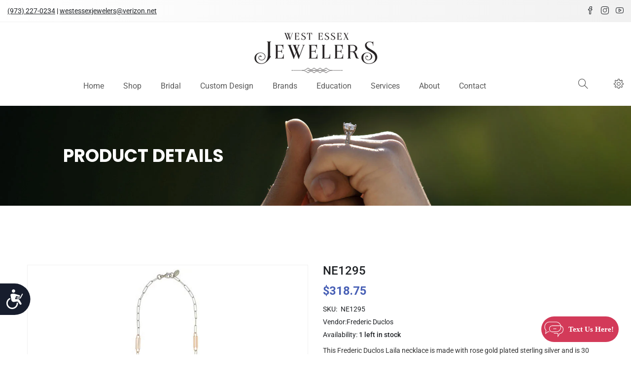

--- FILE ---
content_type: text/html; charset=utf-8
request_url: https://westessexjewelers.net/products/ne1295
body_size: 31554
content:
<!doctype html>
<!--[if IE 9]> <html class="ie9 no-js supports-no-cookies" lang="en"> <![endif]-->
<!--[if (gt IE 9)|!(IE)]><!--> <html class="no-js supports-no-cookies" lang="en"> <!--<![endif]-->

<head>
  <!-- Basic and Helper page needs -->
  <meta charset="utf-8">
  <meta http-equiv="X-UA-Compatible" content="IE=edge">
  <meta name="viewport" content="width=device-width,initial-scale=1">
  <meta name="theme-color" content="#475fb5">
  <link rel="canonical" href="https://westessexjewelers.net/products/ne1295"><link rel="shortcut icon" href="//westessexjewelers.net/cdn/shop/files/west-essex-jewelers-in-nj_32x32.png?v=1655295193" type="image/png" /><!-- Title and description -->
  
  <title>
  NE1295
  
  
  
  &ndash; West Essex Jewelers
  
  </title><meta name="description" content="This Frederic Duclos Laila necklace is made with rose gold plated sterling silver and is 30 inches long."><!-- Helpers -->
  <!-- /snippets/social-meta-tags.liquid -->


  <meta property="og:type" content="product">
  <meta property="og:title" content="NE1295">
  
    <meta property="og:image" content="http://westessexjewelers.net/cdn/shop/products/NE1295_grande.jpg?v=1659681116">
    <meta property="og:image:secure_url" content="https://westessexjewelers.net/cdn/shop/products/NE1295_grande.jpg?v=1659681116">
  
  <meta property="og:description" content="This Frederic Duclos Laila necklace is made with rose gold plated sterling silver and is 30 inches long.">
  <meta property="og:price:amount" content="318.75">
  <meta property="og:price:currency" content="USD">

<meta property="og:url" content="https://westessexjewelers.net/products/ne1295">
<meta property="og:site_name" content="West Essex Jewelers">




  <meta name="twitter:card" content="summary">


  <meta name="twitter:title" content="NE1295">
  <meta name="twitter:description" content="This Frederic Duclos Laila necklace is made with rose gold plated sterling silver and is 30 inches long.">
  <meta name="twitter:image" content="https://westessexjewelers.net/cdn/shop/products/NE1295_grande.jpg?v=1659681116">
  <meta name="twitter:image:width" content="600">
  <meta name="twitter:image:height" content="600">



  <!-- CSS -->
  <link href="//westessexjewelers.net/cdn/shop/t/2/assets/timber.scss.css?v=67640244302087195031702561323" rel="stylesheet" type="text/css" media="all" />
<link href="//westessexjewelers.net/cdn/shop/t/2/assets/bootstrap.min.css?v=19868337340211324411654678987" rel="stylesheet" type="text/css" media="all" />

<!---->

<link href="//westessexjewelers.net/cdn/shop/t/2/assets/icons.min.css?v=144771626144460745771654679003" rel="stylesheet" type="text/css" media="all" />









<link href="//westessexjewelers.net/cdn/shop/t/2/assets/owl-carousel.css?v=174821606744937199751654679011" rel="stylesheet" type="text/css" media="all" />



<link href="//westessexjewelers.net/cdn/shop/t/2/assets/slick-slider.css?v=98065853508920828541654679026" rel="stylesheet" type="text/css" media="all" />



<link href="//westessexjewelers.net/cdn/shop/t/2/assets/plugins.css?v=122149010790743861711654679016" rel="stylesheet" type="text/css" media="all" />
<link href="//westessexjewelers.net/cdn/shop/t/2/assets/style.css?v=45359711939224872101654679028" rel="stylesheet" type="text/css" media="all" />

<!-- Theme Default CSS -->
<link href="//westessexjewelers.net/cdn/shop/t/2/assets/theme-default.css?v=92662134964248525741659705671" rel="stylesheet" type="text/css" media="all" />
<!-- Make your theme CSS calls here -->
<link href="//westessexjewelers.net/cdn/shop/t/2/assets/theme-custom.css?v=106567309663776463181702561323" rel="stylesheet" type="text/css" media="all" />



<link href="//westessexjewelers.net/cdn/shop/t/2/assets/theme-responsive.css?v=43639409958570486081655271925" rel="stylesheet" type="text/css" media="all" />
<link href="//westessexjewelers.net/cdn/shop/t/2/assets/skin-and-color.css?v=129427240799227596051764156043" rel="stylesheet" type="text/css" media="all" />
<link href="//westessexjewelers.net/cdn/shop/t/2/assets/custom.css?v=149147859981703078611764221500" rel="stylesheet" type="text/css" media="all" />
<style>
#textmechatwidget textarea {
    min-height: 50px !important;
}
a.brandlinkbtn{
display: block;
    width: 100%;
    text-align: center;
    font-family: 'Poppins';
    font-size: 19px;
    border: none;
    margin-bottom: 15px;
    padding: 2px;
    color: #fff;
    background: #000000;
}
#cpanel .BtnGeneral, #cpanel .BtnGeneral:hover, #cpanel .BtnGeneral:focus {
    padding: 5px 0 !important;
}
.ht-products .ht-product .ht-product-inner .ht-product-image-wrap .ht-product-action ul li a.wishlist.active, .product-details-content .pro-details-quality .pro-details-wishlist a.wishlist.active {
    color: #fbfbfb !important;
    background: #475fb5 !important;
}

#textmechatwidget .tmcmsg {
    margin-bottom: 5px !important;
}

#textmechatwidget .form-control1 {
    height: 30px !important;
}

.hidden {
    display: none;
}

.row.servicesection img, .row.edusectin img {
    border: 15px solid #fdfdfd;
    outline: 4px solid #ddd;
}

.modal-content i.sli.sli-close {
    cursor: pointer;
    position: absolute;
    right: 0;
    top: 0px;
    font-size: 25px;
    background: #000;
    color: #fff;
    padding: 5px 10px;
    line-height: 25px;
}
.single-slider {
    background-size: cover !important;
}

a.abtbtn {
    display: block;
    text-align: center;
    background: #000;
    color: #fff;
    padding: 7px;
    font-family: 'Poppins';
    letter-spacing: 0.5px;
    font-size: 18px;
}

    a.abtbtn:hover {
        background: #475fb5;
    }

ul.jcare {
    list-style: square;
    line-height: 2;
}

.visible-xs {
    display: none;
}

img.img-responsive.center-block.imgblock {
    padding: 15px;
    box-shadow: 0 0 7px #b3b3b3;
}
.dynamic_btn button {
    background-color: #1f2226;
    color: #fff !important;
}
i.fa.fa-star::before {
    content: "\2605";
    font-size: 26px;
    font-style: initial;
    color: #F9C905;
}

.borderline img {
    box-shadow: 0 0 9px #bdbdbd;
}

ul.jcare li {
    padding-bottom: 10px;
}

p.text-center.eduhead {
    font-size: 18px;
    text-transform: uppercase;
    padding: 10px;
    background: #475fb526;
}

.create-custom-page h4 {
    font-family: 'Poppins';
    color: #475fb5;
}

.create-custom-page p {
    font-size: 16px;
}

.breadcrumbs {
    background: #f6f6f6;
    padding-top: 0;
    padding-bottom: 0;
}

ul.proposalpoints li {
    border: 1px solid #ffffff;
    margin-bottom: 15px;
    padding: 24px;
    background: #e7ecf1;
}

p.serviceblock {
    background: #0c0c0c57;
    position: relative;
    display: block;
    text-align: center;
    margin-top: -60px;
    margin-bottom: 10px;
    padding: 10px;
    color: #000;
    text-transform: uppercase;
    font-weight: 600;
    color: #fff;
    letter-spacing: 1px;
    border: 2px solid #fff;
    border-left: none;
    border-right: none;
}

ul.proposalpoints li:hover {
    box-shadow: 0 0 5px #475fb5;
}

img.img-responsive.fourcimg {
    box-shadow: 0px 0px 9px #58585852;
}

.row.gemstoneblock .col-sm-6, .row.gemstoneblock .col-sm-12 {
    box-shadow: 0 0 3px #bbb;
    max-width: 49%;
    margin: 0 3px;
    padding: 10px 15px;
}

a.brandlink {
    display: block;
    width: 100%;
    text-align: center;
    font-family: 'Poppins';
    font-size: 20px;
    border: 1px solid #cfcfcf;
    margin-bottom: 10px;
    padding: 10px;
    color: #475fb5;
}
.breadcrumbs.overlay-bg h2 {
    font-size: 36px;
    font-weight: 700;
    margin: 15px 0 20px;
    text-transform: uppercase;
    color: #ffffff;
    padding: 5pc 0;
    text-align: left;
background-image: url(https://cdn.shopify.com/s/files/1/0567/2543/8534/files/contact-us-at-west-essex-jewelers-1.jpg?v=1662441117);
    background-size: cover;
    font-family: 'Poppins';
    padding-left: 8pc !important;
}

    .breadcrumbs.overlay-bg h2.pageheader.pt-50.edupgheader {
        background-image: url(https://cdn.shopify.com/s/files/1/0567/2543/8534/files/education-at-west-essex-jewelers.jpg?v=1657002543);
        color: #303030 !important;
    }

 .breadcrumbs.overlay-bg h2.watchpageheader{
        background-image: url(https://cdn.shopify.com/s/files/1/0567/2543/8534/files/shop-watches-at-west-essex-jewelers.jpg?v=1662467656);
        color: #fff!important;
font-size: 36px;
    
    }

h2.pageheader.pt-50 {
    color: #fff;
}

.theme_footer_top .footer-widget .footer-title h3 {
    text-transform: uppercase;
}

.create-custom-page {
    padding-top: 0px;
    padding-bottom: 80px;
    font-size: 16px;
}

.header_style_3 .main-header-wrap {
    border-top: 0px solid #eee;
}

.ht-products.row {
    text-align: center;
}

#section-1576746468921.slider-area .class-68188a0e-2a16-4a3b-847c-54aa26873746.single-slider .slider-content h1, #section-1576746468921.slider-area .class-68188a0e-2a16-4a3b-847c-54aa26873746.single-slider .slider-content p {
    color: #0c0c0c !important;
}

.header_style_3 .logo {
    padding-top: 20px;
    padding-bottom: 10px;
}

.theme-logo img {
    max-width: 60% !important;
}

.main-menu > nav > ul > li > a {
    line-height: 50px;
}

.main-menu > nav > ul > li > a {
    line-height: 30px;
    padding-bottom: 10px;
}

.single-slider {
    background-size: contain;
    background-repeat: no-repeat;
}

#section-1574246246086 {
    padding-top: 50px;
}

#section-footer_5 {
    padding-top: 50px;
    background: #4660B5 no-repeat scroll center center / cover;
}

.footer-list ul li a:hover {
    color: #d3d3d3 !important;
}

.main-menu > nav > ul > li ul.submenu {
    width: 240px
}

.theme_footer_top .subscribe-style p, .theme_footer_top .footer-widget .footer-list ul li a, .theme_footer_top .footer-top ul li a, .theme_footer_top .subscribe-style .subscribe-form .mc-form input, .theme_footer_top .social_widget a {
    font-style: normal;
    font-weight: 400 !important;
    font-size: 15px;
}

.footer-widget .footer-list ul li {
    margin-bottom: 10px;
}

.servicesection img:hover, .edusectin img:hover, .brandssec img:hover {
    background: #000;
    opacity: 0.7;
    transition: all 0.5s ease;
}

@media(max-width:600px) {
.notification-close-btn {
    top: -5px;
    background: #ddd;
    border-radius: 0;
    right: 5px;
}
.slider-content.slider-animated-1.text-left h1.animated::before{
height: 2px !important;
    bottom: -10px !important;
}
.notification-entry p {
    padding: 0 0;
}
.notification-entry p a {
    text-decoration: none;
    font-weight: 600;
    color: #475fb5;
}
.top-notification-bar {
    display: block !important;
}
.top_bar_social {
    display: none!important;
}
    .slider-active-boxed.owl-carousel.dot-style-1.dot_bottom.nav-style-2.owl-loaded.owl-drag .single-slider {
        height: 200px !important;
    }

    .theme-logo img {
        max-width: 100% !important;
    }

    .countdown_promotion_banner .banner-bg-content h3 {
        font-size: 18px !important;
        margin-bottom: 15px !important;
    }

    #section-1617269207e03edda7 {
        padding-top: 10px;
        padding-bottom: 10px;
    }

    .countdown_promotion_banner .banner-bg-content h2 {
        font-size: 26px !important;
        margin: 0 0 15px !important;
    }

    .countdown_promotion_banner .banner-bg-content p {
        font-size: 15px !important;
    }

    .single-slider .slider-content .slider-btn {
        display: none;
    }

    .single-slider .slider-content h1 {
        font-size: 20px !important;
        line-height: 27px !important;
        margin-bottom: 10px !important;
    }

    #section-1576746468921.slider-area .class-68188a0e-2a16-4a3b-847c-54aa26873746.single-slider .slider-content h1::before {
        height: 2px !important;
        bottom: -6px !important;
    }

    #section-165485549649196b61.slider-area .class-165485549649196b61-0.single-slider .slider-content h1::before {
        height: 3px !important;
        bottom: -10px !important;
    }

    .breadcrumbs.overlay-bg h2, .breadcrumbs.overlay-bg h2.pageheader.pt-50.edupgheader , .breadcrumbs.overlay-bg h2.watchpageheader{
    font-size: 20px;
    font-weight: 500;
    margin: 10px 0px;
    padding: 2pc 30px !important;
    background-size: cover;
    text-align: left;
}

    .header-small-mobile {
        padding: 10px 0;
    }
.rowmrg0{
margin:0;
}
.create-custom-page p {
    font-size: 16px;
    text-align: left !important;
}
p.serviceblock {
    text-align: center !important;
}
    .visible-xs {
        display: block;
    }

    .create-custom-page .row {
        display: block;
    }

    .top-notification-bar {
        display: none;
    }

    #section-1617269207e03edda7, #section-1574246246086, #section-16548605167dad9524, #section-1654861466f00c20e1 {
        padding-top: 30px;
        padding-bottom: 0 !important;
    }

    .container {
        padding: 0 25px;
    }

    .create-custom-page h4 {
        font-size: 20px;
        padding: 15px 0;
    }

    .row.gemstoneblock {
        margin-bottom: 0px;
        padding-bottom: 0px !important;
    }

        .row.gemstoneblock .col-sm-6, .row.gemstoneblock .col-sm-12 {
            max-width: 100%;
            margin: 0 0px;
            margin-bottom: 10px;
        }

.faqsec h5, .faqsec .h5 {
    font-size: 14px;
}
}

</style>
<!-- Header hook for plugins -->
  <script>window.performance && window.performance.mark && window.performance.mark('shopify.content_for_header.start');</script><meta id="shopify-digital-wallet" name="shopify-digital-wallet" content="/56725438534/digital_wallets/dialog">
<meta name="shopify-checkout-api-token" content="2e3758acbb3ed682e743425786283993">
<meta id="in-context-paypal-metadata" data-shop-id="56725438534" data-venmo-supported="true" data-environment="production" data-locale="en_US" data-paypal-v4="true" data-currency="USD">
<link rel="alternate" type="application/json+oembed" href="https://westessexjewelers.net/products/ne1295.oembed">
<script async="async" src="/checkouts/internal/preloads.js?locale=en-US"></script>
<script id="shopify-features" type="application/json">{"accessToken":"2e3758acbb3ed682e743425786283993","betas":["rich-media-storefront-analytics"],"domain":"westessexjewelers.net","predictiveSearch":true,"shopId":56725438534,"locale":"en"}</script>
<script>var Shopify = Shopify || {};
Shopify.shop = "west-essex-jewelers.myshopify.com";
Shopify.locale = "en";
Shopify.currency = {"active":"USD","rate":"1.0"};
Shopify.country = "US";
Shopify.theme = {"name":"Furtop-v-1-0-0","id":123013234758,"schema_name":null,"schema_version":null,"theme_store_id":null,"role":"main"};
Shopify.theme.handle = "null";
Shopify.theme.style = {"id":null,"handle":null};
Shopify.cdnHost = "westessexjewelers.net/cdn";
Shopify.routes = Shopify.routes || {};
Shopify.routes.root = "/";</script>
<script type="module">!function(o){(o.Shopify=o.Shopify||{}).modules=!0}(window);</script>
<script>!function(o){function n(){var o=[];function n(){o.push(Array.prototype.slice.apply(arguments))}return n.q=o,n}var t=o.Shopify=o.Shopify||{};t.loadFeatures=n(),t.autoloadFeatures=n()}(window);</script>
<script id="shop-js-analytics" type="application/json">{"pageType":"product"}</script>
<script defer="defer" async type="module" src="//westessexjewelers.net/cdn/shopifycloud/shop-js/modules/v2/client.init-shop-cart-sync_C5BV16lS.en.esm.js"></script>
<script defer="defer" async type="module" src="//westessexjewelers.net/cdn/shopifycloud/shop-js/modules/v2/chunk.common_CygWptCX.esm.js"></script>
<script type="module">
  await import("//westessexjewelers.net/cdn/shopifycloud/shop-js/modules/v2/client.init-shop-cart-sync_C5BV16lS.en.esm.js");
await import("//westessexjewelers.net/cdn/shopifycloud/shop-js/modules/v2/chunk.common_CygWptCX.esm.js");

  window.Shopify.SignInWithShop?.initShopCartSync?.({"fedCMEnabled":true,"windoidEnabled":true});

</script>
<script id="__st">var __st={"a":56725438534,"offset":-18000,"reqid":"8c045042-2885-43e4-ada1-246db4a20696-1768694934","pageurl":"westessexjewelers.net\/products\/ne1295","u":"01d92597e97f","p":"product","rtyp":"product","rid":6968696963142};</script>
<script>window.ShopifyPaypalV4VisibilityTracking = true;</script>
<script id="captcha-bootstrap">!function(){'use strict';const t='contact',e='account',n='new_comment',o=[[t,t],['blogs',n],['comments',n],[t,'customer']],c=[[e,'customer_login'],[e,'guest_login'],[e,'recover_customer_password'],[e,'create_customer']],r=t=>t.map((([t,e])=>`form[action*='/${t}']:not([data-nocaptcha='true']) input[name='form_type'][value='${e}']`)).join(','),a=t=>()=>t?[...document.querySelectorAll(t)].map((t=>t.form)):[];function s(){const t=[...o],e=r(t);return a(e)}const i='password',u='form_key',d=['recaptcha-v3-token','g-recaptcha-response','h-captcha-response',i],f=()=>{try{return window.sessionStorage}catch{return}},m='__shopify_v',_=t=>t.elements[u];function p(t,e,n=!1){try{const o=window.sessionStorage,c=JSON.parse(o.getItem(e)),{data:r}=function(t){const{data:e,action:n}=t;return t[m]||n?{data:e,action:n}:{data:t,action:n}}(c);for(const[e,n]of Object.entries(r))t.elements[e]&&(t.elements[e].value=n);n&&o.removeItem(e)}catch(o){console.error('form repopulation failed',{error:o})}}const l='form_type',E='cptcha';function T(t){t.dataset[E]=!0}const w=window,h=w.document,L='Shopify',v='ce_forms',y='captcha';let A=!1;((t,e)=>{const n=(g='f06e6c50-85a8-45c8-87d0-21a2b65856fe',I='https://cdn.shopify.com/shopifycloud/storefront-forms-hcaptcha/ce_storefront_forms_captcha_hcaptcha.v1.5.2.iife.js',D={infoText:'Protected by hCaptcha',privacyText:'Privacy',termsText:'Terms'},(t,e,n)=>{const o=w[L][v],c=o.bindForm;if(c)return c(t,g,e,D).then(n);var r;o.q.push([[t,g,e,D],n]),r=I,A||(h.body.append(Object.assign(h.createElement('script'),{id:'captcha-provider',async:!0,src:r})),A=!0)});var g,I,D;w[L]=w[L]||{},w[L][v]=w[L][v]||{},w[L][v].q=[],w[L][y]=w[L][y]||{},w[L][y].protect=function(t,e){n(t,void 0,e),T(t)},Object.freeze(w[L][y]),function(t,e,n,w,h,L){const[v,y,A,g]=function(t,e,n){const i=e?o:[],u=t?c:[],d=[...i,...u],f=r(d),m=r(i),_=r(d.filter((([t,e])=>n.includes(e))));return[a(f),a(m),a(_),s()]}(w,h,L),I=t=>{const e=t.target;return e instanceof HTMLFormElement?e:e&&e.form},D=t=>v().includes(t);t.addEventListener('submit',(t=>{const e=I(t);if(!e)return;const n=D(e)&&!e.dataset.hcaptchaBound&&!e.dataset.recaptchaBound,o=_(e),c=g().includes(e)&&(!o||!o.value);(n||c)&&t.preventDefault(),c&&!n&&(function(t){try{if(!f())return;!function(t){const e=f();if(!e)return;const n=_(t);if(!n)return;const o=n.value;o&&e.removeItem(o)}(t);const e=Array.from(Array(32),(()=>Math.random().toString(36)[2])).join('');!function(t,e){_(t)||t.append(Object.assign(document.createElement('input'),{type:'hidden',name:u})),t.elements[u].value=e}(t,e),function(t,e){const n=f();if(!n)return;const o=[...t.querySelectorAll(`input[type='${i}']`)].map((({name:t})=>t)),c=[...d,...o],r={};for(const[a,s]of new FormData(t).entries())c.includes(a)||(r[a]=s);n.setItem(e,JSON.stringify({[m]:1,action:t.action,data:r}))}(t,e)}catch(e){console.error('failed to persist form',e)}}(e),e.submit())}));const S=(t,e)=>{t&&!t.dataset[E]&&(n(t,e.some((e=>e===t))),T(t))};for(const o of['focusin','change'])t.addEventListener(o,(t=>{const e=I(t);D(e)&&S(e,y())}));const B=e.get('form_key'),M=e.get(l),P=B&&M;t.addEventListener('DOMContentLoaded',(()=>{const t=y();if(P)for(const e of t)e.elements[l].value===M&&p(e,B);[...new Set([...A(),...v().filter((t=>'true'===t.dataset.shopifyCaptcha))])].forEach((e=>S(e,t)))}))}(h,new URLSearchParams(w.location.search),n,t,e,['guest_login'])})(!0,!0)}();</script>
<script integrity="sha256-4kQ18oKyAcykRKYeNunJcIwy7WH5gtpwJnB7kiuLZ1E=" data-source-attribution="shopify.loadfeatures" defer="defer" src="//westessexjewelers.net/cdn/shopifycloud/storefront/assets/storefront/load_feature-a0a9edcb.js" crossorigin="anonymous"></script>
<script data-source-attribution="shopify.dynamic_checkout.dynamic.init">var Shopify=Shopify||{};Shopify.PaymentButton=Shopify.PaymentButton||{isStorefrontPortableWallets:!0,init:function(){window.Shopify.PaymentButton.init=function(){};var t=document.createElement("script");t.src="https://westessexjewelers.net/cdn/shopifycloud/portable-wallets/latest/portable-wallets.en.js",t.type="module",document.head.appendChild(t)}};
</script>
<script data-source-attribution="shopify.dynamic_checkout.buyer_consent">
  function portableWalletsHideBuyerConsent(e){var t=document.getElementById("shopify-buyer-consent"),n=document.getElementById("shopify-subscription-policy-button");t&&n&&(t.classList.add("hidden"),t.setAttribute("aria-hidden","true"),n.removeEventListener("click",e))}function portableWalletsShowBuyerConsent(e){var t=document.getElementById("shopify-buyer-consent"),n=document.getElementById("shopify-subscription-policy-button");t&&n&&(t.classList.remove("hidden"),t.removeAttribute("aria-hidden"),n.addEventListener("click",e))}window.Shopify?.PaymentButton&&(window.Shopify.PaymentButton.hideBuyerConsent=portableWalletsHideBuyerConsent,window.Shopify.PaymentButton.showBuyerConsent=portableWalletsShowBuyerConsent);
</script>
<script data-source-attribution="shopify.dynamic_checkout.cart.bootstrap">document.addEventListener("DOMContentLoaded",(function(){function t(){return document.querySelector("shopify-accelerated-checkout-cart, shopify-accelerated-checkout")}if(t())Shopify.PaymentButton.init();else{new MutationObserver((function(e,n){t()&&(Shopify.PaymentButton.init(),n.disconnect())})).observe(document.body,{childList:!0,subtree:!0})}}));
</script>
<link id="shopify-accelerated-checkout-styles" rel="stylesheet" media="screen" href="https://westessexjewelers.net/cdn/shopifycloud/portable-wallets/latest/accelerated-checkout-backwards-compat.css" crossorigin="anonymous">
<style id="shopify-accelerated-checkout-cart">
        #shopify-buyer-consent {
  margin-top: 1em;
  display: inline-block;
  width: 100%;
}

#shopify-buyer-consent.hidden {
  display: none;
}

#shopify-subscription-policy-button {
  background: none;
  border: none;
  padding: 0;
  text-decoration: underline;
  font-size: inherit;
  cursor: pointer;
}

#shopify-subscription-policy-button::before {
  box-shadow: none;
}

      </style>

<script>window.performance && window.performance.mark && window.performance.mark('shopify.content_for_header.end');</script>
  <!-- /snippets/oldIE-js.liquid -->


<!--[if lt IE 9]>
<script src="//cdnjs.cloudflare.com/ajax/libs/html5shiv/3.7.2/html5shiv.min.js" type="text/javascript"></script>
<script src="//westessexjewelers.net/cdn/shop/t/2/assets/respond.min.js?v=52248677837542619231654679020" type="text/javascript"></script>
<link href="//westessexjewelers.net/cdn/shop/t/2/assets/respond-proxy.html" id="respond-proxy" rel="respond-proxy" />
<link href="//westessexjewelers.net/search?q=846524d940f4cee162c371144501a856" id="respond-redirect" rel="respond-redirect" />
<script src="//westessexjewelers.net/search?q=846524d940f4cee162c371144501a856" type="text/javascript"></script>
<![endif]-->


  <!-- JS --><!-- Your update file include here -->
<script src="//westessexjewelers.net/cdn/shop/t/2/assets/modernizr-3.5.0.min.js?v=129302752053281709951654679010"></script>
<script src="//westessexjewelers.net/cdn/shop/t/2/assets/jquery-1.12.4.min.js?v=167620768852842279821654679005"></script>
<script src="//westessexjewelers.net/cdn/shop/t/2/assets/popper.min.js?v=34695330375260839601654679017"></script>
<script src="//westessexjewelers.net/cdn/shop/t/2/assets/bootstrap.min.js?v=16883752084331194951654678988"></script>
<script src="//westessexjewelers.net/cdn/shop/t/2/assets/magnific-popup.js?v=142983337434679885831654679009"></script>



<script src="//westessexjewelers.net/cdn/shop/t/2/assets/countdown.js?v=14012044983135477401654678990"></script>





<script src="//westessexjewelers.net/cdn/shop/t/2/assets/owl-carousel.js?v=39625633880638491061654679012"></script>



<script src="//westessexjewelers.net/cdn/shop/t/2/assets/slick-slider.js?v=156015854412133448501654679026"></script>









<script src="//westessexjewelers.net/cdn/shop/t/2/assets/plugins.js?v=135826627342516347151654679053"></script>


<script src="//westessexjewelers.net/cdn/shop/t/2/assets/vendor.js?v=137611550633714460111654679054"></script>

<!-- Ajax Cart js -->
<script src="//westessexjewelers.net/cdn/shopifycloud/storefront/assets/themes_support/option_selection-b017cd28.js"></script>
<script src="//westessexjewelers.net/cdn/shopifycloud/storefront/assets/themes_support/api.jquery-7ab1a3a4.js"></script>
  
<script src="//westessexjewelers.net/cdn/shop/t/2/assets/cart.api.js?v=168067226923720647551654678989"></script>
<script src="//westessexjewelers.net/cdn/shop/t/2/assets/jquery.products.min.js?v=171679271478575830981654679007"></script>

<!-- Your main.js file upload this file -->
<script src="//westessexjewelers.net/cdn/shop/t/2/assets/theme.js?v=100492496494837200251659695615"></script>


<script type="application/ld+json">


{
  "@context": "https://schema.org",
  "@graph": [

    {
      "@type": ["JewelryStore","LocalBusiness"],
      "@id": "https://westessexjewelers.net/#store-main",
      "name": "West Essex Jewelers",
      "url": "https://westessexjewelers.net/",
      "telephone": "(973) 227-0234",
      "image": "https://westessexjewelers.net/cdn/shop/files/west-essex-jewelers-in-west-caldwell_255x.png?v=1654769835",
      "address": {
        "@type": "PostalAddress",
        "streetAddress": "Essex Mall, 889 Bloomfield Avenue",
        "addressLocality": "West Caldwell",
        "addressRegion": "NJ",
        "postalCode": "07006",
        "addressCountry": "US"
      },
      "priceRange": "$$",
      "branchOf": {
        "@id": "https://westessexjewelers.net/#org"
      }
    },
    {
      "@type": "Product",
      "@id": "https:\/\/westessexjewelers.net\/products\/ne1295#product",
      "name": "NE1295",
      "image": [
        
          "https:\/\/westessexjewelers.net\/cdn\/shop\/products\/NE1295.jpg?v=1659681116"
        
      ],
      "description": "This Frederic Duclos Laila necklace is made with rose gold plated sterling silver and is 30 inches long.",
      "sku": "NE1295",
      "mpn": 40213063598150,
      "brand": {
        "@type": "Brand",
        "name": "Frederic Duclos"
      },

      "offers": {
        "@type": "Offer",
        "url": "https:\/\/westessexjewelers.net\/products\/ne1295",
        "priceCurrency": "USD",
        "price": "318.75",
        "availability": "https://schema.org/InStock",
        "itemCondition": "https://schema.org/NewCondition",

        "shippingDetails": [

          {
            "@type": "OfferShippingDetails",
            "shippingRate": {
              "@type": "MonetaryAmount",
              "value": "0.00",
              "currency": "USD"
            },
            "shippingDestination": {
              "@type": "DefinedRegion",
              "addressCountry": "US"
            },
            "deliveryTime": {
              "@type": "ShippingDeliveryTime",
              "transitTime": {
                "@type": "QuantitativeValue",
                "minValue": 5,
                "maxValue": 8,
                "unitCode": "DAY"
              }
            },
            "name": "Economy Shipping – Orders $50 and up (Free)"
          },

          {
            "@type": "OfferShippingDetails",
            "shippingRate": {
              "@type": "MonetaryAmount",
              "value": "4.90",
              "currency": "USD"
            },
            "shippingDestination": {
              "@type": "DefinedRegion",
              "addressCountry": "US"
            },
            "deliveryTime": {
              "@type": "ShippingDeliveryTime",
              "transitTime": {
                "@type": "QuantitativeValue",
                "minValue": 5,
                "maxValue": 8,
                "unitCode": "DAY"
              }
            },
            "name": "Economy Shipping – 0lb–5lb"
          },

          {
            "@type": "OfferShippingDetails",
            "shippingRate": {
              "@type": "MonetaryAmount",
              "value": "19.90",
              "currency": "USD"
            },
            "shippingDestination": {
              "@type": "DefinedRegion",
              "addressCountry": "US"
            },
            "deliveryTime": {
              "@type": "ShippingDeliveryTime",
              "transitTime": {
                "@type": "QuantitativeValue",
                "minValue": 5,
                "maxValue": 8,
                "unitCode": "DAY"
              }
            },
            "name": "Economy Shipping – 5lb–70lb"
          },

          {
            "@type": "OfferShippingDetails",
            "shippingRate": {
              "@type": "MonetaryAmount",
              "value": "6.90",
              "currency": "USD"
            },
            "shippingDestination": {
              "@type": "DefinedRegion",
              "addressCountry": "US"
            },
            "deliveryTime": {
              "@type": "ShippingDeliveryTime",
              "transitTime": {
                "@type": "QuantitativeValue",
                "minValue": 3,
                "maxValue": 4,
                "unitCode": "DAY"
              }
            },
            "name": "Standard Shipping – 0lb–1lb"
          },

          {
            "@type": "OfferShippingDetails",
            "shippingRate": {
              "@type": "MonetaryAmount",
              "value": "9.90",
              "currency": "USD"
            },
            "shippingDestination": {
              "@type": "DefinedRegion",
              "addressCountry": "US"
            },
            "deliveryTime": {
              "@type": "ShippingDeliveryTime",
              "transitTime": {
                "@type": "QuantitativeValue",
                "minValue": 3,
                "maxValue": 4,
                "unitCode": "DAY"
              }
            },
            "name": "Standard Shipping – 1lb–5lb"
          }
        ],
        "hasMerchantReturnPolicy": {
  "@type": "MerchantReturnPolicy",
  "url": "https://westessexjewelers.net/pages/returns-policy",
  "returnPolicyCategory": "https://schema.org/MerchantReturnFiniteReturnWindow",
  "merchantReturnDays": 30,
  "returnMethod": "https://schema.org/ReturnByMail",
  "returnFees": "https://schema.org/FreeReturn",
  "applicableCountry": "US"
}
  
      }
    }
  ]
}



</script><!-- Google Tag Manager -->
<script>(function(w,d,s,l,i){w[l]=w[l]||[];w[l].push({'gtm.start':
new Date().getTime(),event:'gtm.js'});var f=d.getElementsByTagName(s)[0],
j=d.createElement(s),dl=l!='dataLayer'?'&l='+l:'';j.async=true;j.src=
'https://www.googletagmanager.com/gtm.js?id='+i+dl;f.parentNode.insertBefore(j,f);
})(window,document,'script','dataLayer','GTM-WC6Q79L');</script>
<!-- End Google Tag Manager -->
  
  <!-- Global site tag (gtag.js) - Google Analytics 
  <script async src="https://www.googletagmanager.com/gtag/js?id=G-2BPPXXM7E4"></script>
  <script>
    window.dataLayer = window.dataLayer || [];
    function gtag(){dataLayer.push(arguments);}
    gtag('js', new Date());

    gtag('config', 'G-2BPPXXM7E4');
  </script>
   Global site tag (gtag.js) - Google Analytics End -->
<link href="https://monorail-edge.shopifysvc.com" rel="dns-prefetch">
<script>(function(){if ("sendBeacon" in navigator && "performance" in window) {try {var session_token_from_headers = performance.getEntriesByType('navigation')[0].serverTiming.find(x => x.name == '_s').description;} catch {var session_token_from_headers = undefined;}var session_cookie_matches = document.cookie.match(/_shopify_s=([^;]*)/);var session_token_from_cookie = session_cookie_matches && session_cookie_matches.length === 2 ? session_cookie_matches[1] : "";var session_token = session_token_from_headers || session_token_from_cookie || "";function handle_abandonment_event(e) {var entries = performance.getEntries().filter(function(entry) {return /monorail-edge.shopifysvc.com/.test(entry.name);});if (!window.abandonment_tracked && entries.length === 0) {window.abandonment_tracked = true;var currentMs = Date.now();var navigation_start = performance.timing.navigationStart;var payload = {shop_id: 56725438534,url: window.location.href,navigation_start,duration: currentMs - navigation_start,session_token,page_type: "product"};window.navigator.sendBeacon("https://monorail-edge.shopifysvc.com/v1/produce", JSON.stringify({schema_id: "online_store_buyer_site_abandonment/1.1",payload: payload,metadata: {event_created_at_ms: currentMs,event_sent_at_ms: currentMs}}));}}window.addEventListener('pagehide', handle_abandonment_event);}}());</script>
<script id="web-pixels-manager-setup">(function e(e,d,r,n,o){if(void 0===o&&(o={}),!Boolean(null===(a=null===(i=window.Shopify)||void 0===i?void 0:i.analytics)||void 0===a?void 0:a.replayQueue)){var i,a;window.Shopify=window.Shopify||{};var t=window.Shopify;t.analytics=t.analytics||{};var s=t.analytics;s.replayQueue=[],s.publish=function(e,d,r){return s.replayQueue.push([e,d,r]),!0};try{self.performance.mark("wpm:start")}catch(e){}var l=function(){var e={modern:/Edge?\/(1{2}[4-9]|1[2-9]\d|[2-9]\d{2}|\d{4,})\.\d+(\.\d+|)|Firefox\/(1{2}[4-9]|1[2-9]\d|[2-9]\d{2}|\d{4,})\.\d+(\.\d+|)|Chrom(ium|e)\/(9{2}|\d{3,})\.\d+(\.\d+|)|(Maci|X1{2}).+ Version\/(15\.\d+|(1[6-9]|[2-9]\d|\d{3,})\.\d+)([,.]\d+|)( \(\w+\)|)( Mobile\/\w+|) Safari\/|Chrome.+OPR\/(9{2}|\d{3,})\.\d+\.\d+|(CPU[ +]OS|iPhone[ +]OS|CPU[ +]iPhone|CPU IPhone OS|CPU iPad OS)[ +]+(15[._]\d+|(1[6-9]|[2-9]\d|\d{3,})[._]\d+)([._]\d+|)|Android:?[ /-](13[3-9]|1[4-9]\d|[2-9]\d{2}|\d{4,})(\.\d+|)(\.\d+|)|Android.+Firefox\/(13[5-9]|1[4-9]\d|[2-9]\d{2}|\d{4,})\.\d+(\.\d+|)|Android.+Chrom(ium|e)\/(13[3-9]|1[4-9]\d|[2-9]\d{2}|\d{4,})\.\d+(\.\d+|)|SamsungBrowser\/([2-9]\d|\d{3,})\.\d+/,legacy:/Edge?\/(1[6-9]|[2-9]\d|\d{3,})\.\d+(\.\d+|)|Firefox\/(5[4-9]|[6-9]\d|\d{3,})\.\d+(\.\d+|)|Chrom(ium|e)\/(5[1-9]|[6-9]\d|\d{3,})\.\d+(\.\d+|)([\d.]+$|.*Safari\/(?![\d.]+ Edge\/[\d.]+$))|(Maci|X1{2}).+ Version\/(10\.\d+|(1[1-9]|[2-9]\d|\d{3,})\.\d+)([,.]\d+|)( \(\w+\)|)( Mobile\/\w+|) Safari\/|Chrome.+OPR\/(3[89]|[4-9]\d|\d{3,})\.\d+\.\d+|(CPU[ +]OS|iPhone[ +]OS|CPU[ +]iPhone|CPU IPhone OS|CPU iPad OS)[ +]+(10[._]\d+|(1[1-9]|[2-9]\d|\d{3,})[._]\d+)([._]\d+|)|Android:?[ /-](13[3-9]|1[4-9]\d|[2-9]\d{2}|\d{4,})(\.\d+|)(\.\d+|)|Mobile Safari.+OPR\/([89]\d|\d{3,})\.\d+\.\d+|Android.+Firefox\/(13[5-9]|1[4-9]\d|[2-9]\d{2}|\d{4,})\.\d+(\.\d+|)|Android.+Chrom(ium|e)\/(13[3-9]|1[4-9]\d|[2-9]\d{2}|\d{4,})\.\d+(\.\d+|)|Android.+(UC? ?Browser|UCWEB|U3)[ /]?(15\.([5-9]|\d{2,})|(1[6-9]|[2-9]\d|\d{3,})\.\d+)\.\d+|SamsungBrowser\/(5\.\d+|([6-9]|\d{2,})\.\d+)|Android.+MQ{2}Browser\/(14(\.(9|\d{2,})|)|(1[5-9]|[2-9]\d|\d{3,})(\.\d+|))(\.\d+|)|K[Aa][Ii]OS\/(3\.\d+|([4-9]|\d{2,})\.\d+)(\.\d+|)/},d=e.modern,r=e.legacy,n=navigator.userAgent;return n.match(d)?"modern":n.match(r)?"legacy":"unknown"}(),u="modern"===l?"modern":"legacy",c=(null!=n?n:{modern:"",legacy:""})[u],f=function(e){return[e.baseUrl,"/wpm","/b",e.hashVersion,"modern"===e.buildTarget?"m":"l",".js"].join("")}({baseUrl:d,hashVersion:r,buildTarget:u}),m=function(e){var d=e.version,r=e.bundleTarget,n=e.surface,o=e.pageUrl,i=e.monorailEndpoint;return{emit:function(e){var a=e.status,t=e.errorMsg,s=(new Date).getTime(),l=JSON.stringify({metadata:{event_sent_at_ms:s},events:[{schema_id:"web_pixels_manager_load/3.1",payload:{version:d,bundle_target:r,page_url:o,status:a,surface:n,error_msg:t},metadata:{event_created_at_ms:s}}]});if(!i)return console&&console.warn&&console.warn("[Web Pixels Manager] No Monorail endpoint provided, skipping logging."),!1;try{return self.navigator.sendBeacon.bind(self.navigator)(i,l)}catch(e){}var u=new XMLHttpRequest;try{return u.open("POST",i,!0),u.setRequestHeader("Content-Type","text/plain"),u.send(l),!0}catch(e){return console&&console.warn&&console.warn("[Web Pixels Manager] Got an unhandled error while logging to Monorail."),!1}}}}({version:r,bundleTarget:l,surface:e.surface,pageUrl:self.location.href,monorailEndpoint:e.monorailEndpoint});try{o.browserTarget=l,function(e){var d=e.src,r=e.async,n=void 0===r||r,o=e.onload,i=e.onerror,a=e.sri,t=e.scriptDataAttributes,s=void 0===t?{}:t,l=document.createElement("script"),u=document.querySelector("head"),c=document.querySelector("body");if(l.async=n,l.src=d,a&&(l.integrity=a,l.crossOrigin="anonymous"),s)for(var f in s)if(Object.prototype.hasOwnProperty.call(s,f))try{l.dataset[f]=s[f]}catch(e){}if(o&&l.addEventListener("load",o),i&&l.addEventListener("error",i),u)u.appendChild(l);else{if(!c)throw new Error("Did not find a head or body element to append the script");c.appendChild(l)}}({src:f,async:!0,onload:function(){if(!function(){var e,d;return Boolean(null===(d=null===(e=window.Shopify)||void 0===e?void 0:e.analytics)||void 0===d?void 0:d.initialized)}()){var d=window.webPixelsManager.init(e)||void 0;if(d){var r=window.Shopify.analytics;r.replayQueue.forEach((function(e){var r=e[0],n=e[1],o=e[2];d.publishCustomEvent(r,n,o)})),r.replayQueue=[],r.publish=d.publishCustomEvent,r.visitor=d.visitor,r.initialized=!0}}},onerror:function(){return m.emit({status:"failed",errorMsg:"".concat(f," has failed to load")})},sri:function(e){var d=/^sha384-[A-Za-z0-9+/=]+$/;return"string"==typeof e&&d.test(e)}(c)?c:"",scriptDataAttributes:o}),m.emit({status:"loading"})}catch(e){m.emit({status:"failed",errorMsg:(null==e?void 0:e.message)||"Unknown error"})}}})({shopId: 56725438534,storefrontBaseUrl: "https://westessexjewelers.net",extensionsBaseUrl: "https://extensions.shopifycdn.com/cdn/shopifycloud/web-pixels-manager",monorailEndpoint: "https://monorail-edge.shopifysvc.com/unstable/produce_batch",surface: "storefront-renderer",enabledBetaFlags: ["2dca8a86"],webPixelsConfigList: [{"id":"shopify-app-pixel","configuration":"{}","eventPayloadVersion":"v1","runtimeContext":"STRICT","scriptVersion":"0450","apiClientId":"shopify-pixel","type":"APP","privacyPurposes":["ANALYTICS","MARKETING"]},{"id":"shopify-custom-pixel","eventPayloadVersion":"v1","runtimeContext":"LAX","scriptVersion":"0450","apiClientId":"shopify-pixel","type":"CUSTOM","privacyPurposes":["ANALYTICS","MARKETING"]}],isMerchantRequest: false,initData: {"shop":{"name":"West Essex Jewelers","paymentSettings":{"currencyCode":"USD"},"myshopifyDomain":"west-essex-jewelers.myshopify.com","countryCode":"US","storefrontUrl":"https:\/\/westessexjewelers.net"},"customer":null,"cart":null,"checkout":null,"productVariants":[{"price":{"amount":318.75,"currencyCode":"USD"},"product":{"title":"NE1295","vendor":"Frederic Duclos","id":"6968696963142","untranslatedTitle":"NE1295","url":"\/products\/ne1295","type":""},"id":"40213063598150","image":{"src":"\/\/westessexjewelers.net\/cdn\/shop\/products\/NE1295.jpg?v=1659681116"},"sku":"NE1295","title":"Default Title","untranslatedTitle":"Default Title"}],"purchasingCompany":null},},"https://westessexjewelers.net/cdn","fcfee988w5aeb613cpc8e4bc33m6693e112",{"modern":"","legacy":""},{"shopId":"56725438534","storefrontBaseUrl":"https:\/\/westessexjewelers.net","extensionBaseUrl":"https:\/\/extensions.shopifycdn.com\/cdn\/shopifycloud\/web-pixels-manager","surface":"storefront-renderer","enabledBetaFlags":"[\"2dca8a86\"]","isMerchantRequest":"false","hashVersion":"fcfee988w5aeb613cpc8e4bc33m6693e112","publish":"custom","events":"[[\"page_viewed\",{}],[\"product_viewed\",{\"productVariant\":{\"price\":{\"amount\":318.75,\"currencyCode\":\"USD\"},\"product\":{\"title\":\"NE1295\",\"vendor\":\"Frederic Duclos\",\"id\":\"6968696963142\",\"untranslatedTitle\":\"NE1295\",\"url\":\"\/products\/ne1295\",\"type\":\"\"},\"id\":\"40213063598150\",\"image\":{\"src\":\"\/\/westessexjewelers.net\/cdn\/shop\/products\/NE1295.jpg?v=1659681116\"},\"sku\":\"NE1295\",\"title\":\"Default Title\",\"untranslatedTitle\":\"Default Title\"}}]]"});</script><script>
  window.ShopifyAnalytics = window.ShopifyAnalytics || {};
  window.ShopifyAnalytics.meta = window.ShopifyAnalytics.meta || {};
  window.ShopifyAnalytics.meta.currency = 'USD';
  var meta = {"product":{"id":6968696963142,"gid":"gid:\/\/shopify\/Product\/6968696963142","vendor":"Frederic Duclos","type":"","handle":"ne1295","variants":[{"id":40213063598150,"price":31875,"name":"NE1295","public_title":null,"sku":"NE1295"}],"remote":false},"page":{"pageType":"product","resourceType":"product","resourceId":6968696963142,"requestId":"8c045042-2885-43e4-ada1-246db4a20696-1768694934"}};
  for (var attr in meta) {
    window.ShopifyAnalytics.meta[attr] = meta[attr];
  }
</script>
<script class="analytics">
  (function () {
    var customDocumentWrite = function(content) {
      var jquery = null;

      if (window.jQuery) {
        jquery = window.jQuery;
      } else if (window.Checkout && window.Checkout.$) {
        jquery = window.Checkout.$;
      }

      if (jquery) {
        jquery('body').append(content);
      }
    };

    var hasLoggedConversion = function(token) {
      if (token) {
        return document.cookie.indexOf('loggedConversion=' + token) !== -1;
      }
      return false;
    }

    var setCookieIfConversion = function(token) {
      if (token) {
        var twoMonthsFromNow = new Date(Date.now());
        twoMonthsFromNow.setMonth(twoMonthsFromNow.getMonth() + 2);

        document.cookie = 'loggedConversion=' + token + '; expires=' + twoMonthsFromNow;
      }
    }

    var trekkie = window.ShopifyAnalytics.lib = window.trekkie = window.trekkie || [];
    if (trekkie.integrations) {
      return;
    }
    trekkie.methods = [
      'identify',
      'page',
      'ready',
      'track',
      'trackForm',
      'trackLink'
    ];
    trekkie.factory = function(method) {
      return function() {
        var args = Array.prototype.slice.call(arguments);
        args.unshift(method);
        trekkie.push(args);
        return trekkie;
      };
    };
    for (var i = 0; i < trekkie.methods.length; i++) {
      var key = trekkie.methods[i];
      trekkie[key] = trekkie.factory(key);
    }
    trekkie.load = function(config) {
      trekkie.config = config || {};
      trekkie.config.initialDocumentCookie = document.cookie;
      var first = document.getElementsByTagName('script')[0];
      var script = document.createElement('script');
      script.type = 'text/javascript';
      script.onerror = function(e) {
        var scriptFallback = document.createElement('script');
        scriptFallback.type = 'text/javascript';
        scriptFallback.onerror = function(error) {
                var Monorail = {
      produce: function produce(monorailDomain, schemaId, payload) {
        var currentMs = new Date().getTime();
        var event = {
          schema_id: schemaId,
          payload: payload,
          metadata: {
            event_created_at_ms: currentMs,
            event_sent_at_ms: currentMs
          }
        };
        return Monorail.sendRequest("https://" + monorailDomain + "/v1/produce", JSON.stringify(event));
      },
      sendRequest: function sendRequest(endpointUrl, payload) {
        // Try the sendBeacon API
        if (window && window.navigator && typeof window.navigator.sendBeacon === 'function' && typeof window.Blob === 'function' && !Monorail.isIos12()) {
          var blobData = new window.Blob([payload], {
            type: 'text/plain'
          });

          if (window.navigator.sendBeacon(endpointUrl, blobData)) {
            return true;
          } // sendBeacon was not successful

        } // XHR beacon

        var xhr = new XMLHttpRequest();

        try {
          xhr.open('POST', endpointUrl);
          xhr.setRequestHeader('Content-Type', 'text/plain');
          xhr.send(payload);
        } catch (e) {
          console.log(e);
        }

        return false;
      },
      isIos12: function isIos12() {
        return window.navigator.userAgent.lastIndexOf('iPhone; CPU iPhone OS 12_') !== -1 || window.navigator.userAgent.lastIndexOf('iPad; CPU OS 12_') !== -1;
      }
    };
    Monorail.produce('monorail-edge.shopifysvc.com',
      'trekkie_storefront_load_errors/1.1',
      {shop_id: 56725438534,
      theme_id: 123013234758,
      app_name: "storefront",
      context_url: window.location.href,
      source_url: "//westessexjewelers.net/cdn/s/trekkie.storefront.cd680fe47e6c39ca5d5df5f0a32d569bc48c0f27.min.js"});

        };
        scriptFallback.async = true;
        scriptFallback.src = '//westessexjewelers.net/cdn/s/trekkie.storefront.cd680fe47e6c39ca5d5df5f0a32d569bc48c0f27.min.js';
        first.parentNode.insertBefore(scriptFallback, first);
      };
      script.async = true;
      script.src = '//westessexjewelers.net/cdn/s/trekkie.storefront.cd680fe47e6c39ca5d5df5f0a32d569bc48c0f27.min.js';
      first.parentNode.insertBefore(script, first);
    };
    trekkie.load(
      {"Trekkie":{"appName":"storefront","development":false,"defaultAttributes":{"shopId":56725438534,"isMerchantRequest":null,"themeId":123013234758,"themeCityHash":"4468756167970953407","contentLanguage":"en","currency":"USD","eventMetadataId":"03a654fe-5892-48cc-b57d-210848ae0daf"},"isServerSideCookieWritingEnabled":true,"monorailRegion":"shop_domain","enabledBetaFlags":["65f19447"]},"Session Attribution":{},"S2S":{"facebookCapiEnabled":false,"source":"trekkie-storefront-renderer","apiClientId":580111}}
    );

    var loaded = false;
    trekkie.ready(function() {
      if (loaded) return;
      loaded = true;

      window.ShopifyAnalytics.lib = window.trekkie;

      var originalDocumentWrite = document.write;
      document.write = customDocumentWrite;
      try { window.ShopifyAnalytics.merchantGoogleAnalytics.call(this); } catch(error) {};
      document.write = originalDocumentWrite;

      window.ShopifyAnalytics.lib.page(null,{"pageType":"product","resourceType":"product","resourceId":6968696963142,"requestId":"8c045042-2885-43e4-ada1-246db4a20696-1768694934","shopifyEmitted":true});

      var match = window.location.pathname.match(/checkouts\/(.+)\/(thank_you|post_purchase)/)
      var token = match? match[1]: undefined;
      if (!hasLoggedConversion(token)) {
        setCookieIfConversion(token);
        window.ShopifyAnalytics.lib.track("Viewed Product",{"currency":"USD","variantId":40213063598150,"productId":6968696963142,"productGid":"gid:\/\/shopify\/Product\/6968696963142","name":"NE1295","price":"318.75","sku":"NE1295","brand":"Frederic Duclos","variant":null,"category":"","nonInteraction":true,"remote":false},undefined,undefined,{"shopifyEmitted":true});
      window.ShopifyAnalytics.lib.track("monorail:\/\/trekkie_storefront_viewed_product\/1.1",{"currency":"USD","variantId":40213063598150,"productId":6968696963142,"productGid":"gid:\/\/shopify\/Product\/6968696963142","name":"NE1295","price":"318.75","sku":"NE1295","brand":"Frederic Duclos","variant":null,"category":"","nonInteraction":true,"remote":false,"referer":"https:\/\/westessexjewelers.net\/products\/ne1295"});
      }
    });


        var eventsListenerScript = document.createElement('script');
        eventsListenerScript.async = true;
        eventsListenerScript.src = "//westessexjewelers.net/cdn/shopifycloud/storefront/assets/shop_events_listener-3da45d37.js";
        document.getElementsByTagName('head')[0].appendChild(eventsListenerScript);

})();</script>
<script
  defer
  src="https://westessexjewelers.net/cdn/shopifycloud/perf-kit/shopify-perf-kit-3.0.4.min.js"
  data-application="storefront-renderer"
  data-shop-id="56725438534"
  data-render-region="gcp-us-central1"
  data-page-type="product"
  data-theme-instance-id="123013234758"
  data-theme-name=""
  data-theme-version=""
  data-monorail-region="shop_domain"
  data-resource-timing-sampling-rate="10"
  data-shs="true"
  data-shs-beacon="true"
  data-shs-export-with-fetch="true"
  data-shs-logs-sample-rate="1"
  data-shs-beacon-endpoint="https://westessexjewelers.net/api/collect"
></script>
</head>

<body id="ne1295" class="template-product">
<!-- Google Tag Manager (noscript) -->
<noscript><iframe src="https://www.googletagmanager.com/ns.html?id=GTM-WC6Q79L"
height="0" width="0" style="display:none;visibility:hidden"></iframe></noscript>
<!-- End Google Tag Manager (noscript) -->




















<div id="preloader_active">
  <div id="loading-center">
    <div id="loading-center-absolute">
      <div class="object" id="object_one"></div>
      <div class="object" id="object_two"></div>
      <div class="object" id="object_three"></div>
      <div class="object" id="object_four"></div>

    </div>
  </div>
</div>



















<script>
  $(window).on('load', function() {
    $('#preloader_active').fadeOut('slow');
  }); 
</script> <div class="wrapper">



<div class="top-notification-bar">
  <div class="container-fluid default "> 
    <div class="row">
      <div class="notification-entry col-12">
        <div class="notification_text">
          <p><a href="tel:(973) 227-0234" target="_blank" title="Call Us">(973) 227-0234</a> | <a href="mailto:westessexjewelers@verizon.net" target="_blank" title="Email us at">westessexjewelers@verizon.net</a></p>
          
          <button class="notification-close-btn">X</button>
        </div>



      <div class="top_bar_social"><a href="https://www.facebook.com/West-Essex-Jewelers-150649491615001/" target="_blank">
          <i class="sli sli-social-facebook"></i>
        </a><a href="https://www.instagram.com/westessexjewelers/" target="_blank">
          <i class="sli sli-social-instagram"></i>
        </a><a href="https://www.youtube.com/user/1joey228" target="_blank">
          <i class="sli sli-social-youtube"></i>
        </a></div>
        
        
      </div>
    </div>
  </div>
</div>


<script>
  var nToggle = $('.notification-close-btn');
  nToggle.on('click', function(){
    $('.top-notification-bar').slideToggle();
  })
</script>
<div id="shopify-section-header" class="shopify-section">

	<header class="header-area header_style_3 menu-center">
  <div class="top_logo_area">
  <div class="container-fluid ">
      <div class="row">        
        <div class="col-xl-12 col-lg-12">          
          <div class="logo pt-40 text-center">
<a href="/" class="theme-logo">
  <img src="//westessexjewelers.net/cdn/shop/files/west-essex-jewelers-in-west-caldwell_255x.png?v=1654769835" alt="West Essex Jewelers"srcset="//westessexjewelers.net/cdn/shop/files/west-essex-jewelers-in-west-caldwell_255x.png?v=1654769835 1x, //westessexjewelers.net/cdn/shop/files/west-essex-jewelers-in-west-caldwell_255x@2x.png?v=1654769835 2x">
</a></div>
        </div>
      </div>
    </div>
  </div>
  <div class="main-header-wrap">
  <div class="container-fluid ">
   
      <div class="row"> 
        <div class="col-xl-11 col-lg-10 ">
          <div class="main-menu"><nav>
  <ul>
    
    
    
    <li class="angle-shape home"><a href="/">Home</a></li>
    
    
    
    
    <li class="angle-shape drop_arrow"><a href="/collections/shop-all">Shop</a>
      <ul class="disturb_menu d-none">
        
        
        
        <li class="sub-menu-li"><a href="/collections/bracelet">Bracelets</a></li>
          
        
        
        
        <li class="sub-menu-li"><a href="/collections/earrings">Earrings</a></li>
          
        
        
        
        <li class="sub-menu-li"><a href="/collections/necklaces">Necklaces</a></li>
          
        
        
        
        <li class="sub-menu-li"><a href="/collections/rings">Rings</a></li>
          
        
        
        
        <li class="sub-menu-li"><a href="/collections/watches">Watches</a></li>
          
        
        
        
        <li class="sub-menu-li"><a href="/collections/pendants">Pendants</a></li>
          
        
        
        
        <li class="sub-menu-li"><a href="/collections/charms">Charms</a></li>
          
        
        
        
        <li class="sub-menu-li"><a href="/collections/mens-collection">Men's Collection</a></li>
          
        
        
        
        <li class="sub-menu-li"><a href="/collections/giftware">Giftware</a></li>
          
        
      </ul>
    </li>
    
    
    
    
    <li class="angle-shape drop_arrow"><a href="/pages/bridal">Bridal</a>
      <ul class="disturb_menu d-none">
        
        
        
        <li class="sub-menu-li"><a href="/collections/engagement-ring">Engagement Rings</a></li>
          
        
        
        
        <li class="sub-menu-li"><a href="/collections/wedding-band">Wedding Bands</a></li>
          
        
      </ul>
    </li>
    
    
    
    
    <li class="angle-shape custom-design"><a href="/pages/custom-design">Custom Design</a></li>
    
    
    
    
    <li class="angle-shape drop_arrow"><a href="/pages/brands">Brands</a>
      <ul class="disturb_menu d-none">
        
        
        
        <li class="sub-menu-li"><a href="/pages/jewelry-brands">Jewelry Brands</a></li>
          
        
        
        
        <li class="sub-menu-li"><a href="/pages/watch-brands">Watch Brands</a></li>
          
        
      </ul>
    </li>
    
    
    
    
    <li class="angle-shape drop_arrow"><a href="/pages/education">Education</a>
      <ul class="disturb_menu d-none">
        
        
        
        <li class="sub-menu-li"><a href="/pages/diamond-buyers-guide">Diamond Buyers' Guide</a></li>
          
        
        
        
        <li class="sub-menu-li"><a href="/pages/the-4-cs-of-diamonds">The 4 C's of Diamonds</a></li>
          
        
        
        
        <li class="sub-menu-li"><a href="/pages/jewelry-care">Jewelry Care</a></li>
          
        
        
        
        <li class="sub-menu-li"><a href="/pages/library-of-gemstones">Library of Gemstones</a></li>
          
        
        
        
        <li class="sub-menu-li"><a href="/pages/proposal-ideas">Proposal Ideas</a></li>
          
        
      </ul>
    </li>
    
    
    
    
    <li class="angle-shape drop_arrow"><a href="/pages/services">Services</a>
      <ul class="disturb_menu d-none">
        
        
        
        <li class="sub-menu-li"><a href="/pages/eye-glass-repair">Eye Glass Repair</a></li>
          
        
        
        
        <li class="sub-menu-li"><a href="/pages/engraving">Engraving</a></li>
          
        
        
        
        <li class="sub-menu-li"><a href="/pages/gift-wrapping">Gift Wrapping</a></li>
          
        
        
        
        <li class="sub-menu-li"><a href="/pages/jewelry-appraisals">Jewelry Appraisals</a></li>
          
        
        
        
        <li class="sub-menu-li"><a href="/pages/jewelry-restyling">Jewelry Restyling</a></li>
          
        
        
        
        <li class="sub-menu-li"><a href="/pages/pearl-and-bead-restringing">Pearl and Bead Restringing</a></li>
          
        
        
        
        <li class="sub-menu-li"><a href="/pages/watch-repair">Watch Repair</a></li>
          
        
        
        
        <li class="sub-menu-li"><a href="/pages/we-buy-gold">We Buy Gold</a></li>
          
        
      </ul>
    </li>
    
    
    
    
    <li class="angle-shape drop_arrow"><a href="/pages/about-us">About</a>
      <ul class="disturb_menu d-none">
        
        
        
        <li class="sub-menu-li"><a href="/pages/about-us">About Us</a></li>
          
        
        
        
        <li class="sub-menu-li"><a href="/pages/owners-message">Owners Message</a></li>
          
        
        
        
        <li class="sub-menu-li"><a href="/pages/antwerp-diamonds">Antwerp Diamonds</a></li>
          
        
        
        
        <li class="sub-menu-li"><a href="/pages/master-ijo-jeweler">Master IJO Jeweler</a></li>
          
        
        
        
        <li class="sub-menu-li"><a href="/pages/testimonials">Testimonials</a></li>
          
        
        
        
        <li class="sub-menu-li"><a href="/pages/faq">FAQ</a></li>
          
        
      </ul>
    </li>
    
    
    
    
    <li class="angle-shape contact"><a href="/pages/contact">Contact</a></li>
    
    
  </ul>
</nav>


<script>	
  setTimeout(function(){
    $('.disturb_menu').removeClass('d-none');
  }, 2000);

                 
  $('.mega-menu-li').parent('ul').addClass('mega-menu');
  $('.sub-menu-li').parent('ul').addClass('submenu');
</script></div>
        </div>
        <!--<div class="col-xl-2 col-lg-2">          
          <div class="logo text-center">
<a href="/" class="theme-logo">
  <img src="//westessexjewelers.net/cdn/shop/files/west-essex-jewelers-in-west-caldwell_255x.png?v=1654769835" alt="West Essex Jewelers"srcset="//westessexjewelers.net/cdn/shop/files/west-essex-jewelers-in-west-caldwell_255x.png?v=1654769835 1x, //westessexjewelers.net/cdn/shop/files/west-essex-jewelers-in-west-caldwell_255x@2x.png?v=1654769835 2x">
</a></div>
        </div>-->
        <div class="col-xl-1 col-lg-2">
          <div class="header-right-wrap pt-0"><div class="header-search">
              <a class="search-active" href="#"><i class="sli sli-magnifier"></i></a>
            </div><div class="cart-wrap">

<button class="icon-cart-active">
  <span class="icon-cart">
    <i class="sli sli-bag"></i>
    <span class="count-style bigcounter">0</span>
  </span>
  <span class="cart-price shopping-cart__total">$0.00</span>
</button>

<div class="shopping-cart-content">
  <div class="shopping-cart-top"><h4>Shoping Cart</h4><a class="cart-close" href="#"><i class="sli sli-close"></i></a>
  </div>
  <ul class="single-product-cart single-cart-item-loop"  style="display:none;"></ul>
  <div class="single-product-cart shopping-cart-bottom"  style="display:none;">
    <div class="shopping-cart-total">
      <h4>Total: <span class="shop-total shopping-cart__total">$0.00</span></h4>
    </div>
    <div class="shopping-cart-btn btn-hover text-center"><a class="default-btn" href="/checkout">Checkout</a><a class="default-btn" href="/cart">View Cart</a>
    </div>
  </div>

  <div class="cart-empty-title"  style="display:block;">
    <p>Your cart is empty now.</p>
  </div>
</div></div><div class="setting-wrap">
              <button class="setting-active">
                <i class="sli sli-settings"></i>
              </button><div class="setting-content">
  <ul><li><h4>Account</h4><ul><li><a href="/account/login">Login</a></li>
        <li><a href="/account/register">Create Account</a></li>
        <li><a href="/pages/wishlist">Wishlist</a></li></ul>
    </li></ul>
</div></div></div>
        </div>
      </div>
    </div><div class="main-search-active">
      <div class="sidebar-search-icon">
        <button class="search-close"><span class="sli sli-close"></span></button>
      </div>
      <div class="sidebar-search-input"><form action="/search" method="get" role="search">
  <div class="form-search">
    <input type="search" 
           name="q" 
           value="" 
           placeholder="Search our store" 
           class="input-text">
    <button type="submit"><i class="sli sli-magnifier"></i></button>
  </div>
</form></div>
    </div></div><div class="header-small-mobile">
  <div class="container">
    <div class="row align-items-center">
      <div class="col-7">
        <div class="mobile-logo">
<a href="/" class="theme-logo">
  <img src="//westessexjewelers.net/cdn/shop/files/west-essex-jewelers-in-west-caldwell_255x.png?v=1654769835" alt="West Essex Jewelers"srcset="//westessexjewelers.net/cdn/shop/files/west-essex-jewelers-in-west-caldwell_255x.png?v=1654769835 1x, //westessexjewelers.net/cdn/shop/files/west-essex-jewelers-in-west-caldwell_255x@2x.png?v=1654769835 2x">
</a></div>
      </div>
      <div class="col-5">
        <div class="header-right-wrap">
          <div class="cart-wrap">

<button class="icon-cart-active">
  <span class="icon-cart">
    <i class="sli sli-bag"></i>
    <span class="count-style bigcounter">0</span>
  </span>
  <span class="cart-price shopping-cart__total">$0.00</span>
</button>

<div class="shopping-cart-content">
  <div class="shopping-cart-top"><h4>Shoping Cart</h4><a class="cart-close" href="#"><i class="sli sli-close"></i></a>
  </div>
  <ul class="single-product-cart single-cart-item-loop"  style="display:none;"></ul>
  <div class="single-product-cart shopping-cart-bottom"  style="display:none;">
    <div class="shopping-cart-total">
      <h4>Total: <span class="shop-total shopping-cart__total">$0.00</span></h4>
    </div>
    <div class="shopping-cart-btn btn-hover text-center"><a class="default-btn" href="/checkout">Checkout</a><a class="default-btn" href="/cart">View Cart</a>
    </div>
  </div>

  <div class="cart-empty-title"  style="display:block;">
    <p>Your cart is empty now.</p>
  </div>
</div></div>
          <div class="mobile-off-canvas">
            <a class="mobile-aside-button" href="#"><i class="sli sli-menu"></i></a>
          </div>
        </div>
      </div>
    </div>
  </div>
</div></header><div class="mobile-off-canvas-active">
  <a class="mobile-aside-close"><i class="sli sli-close"></i></a>
  <div class="header-mobile-aside-wrap"><div class="mobile-search">
      <form class="search-form" action="/search" method="get" role="search">
        <input type="search" 
               name="q" 
               value="" 
               placeholder="Search our store">
        <button class="button-search" type="submit"><i class="sli sli-magnifier"></i></button>
      </form>
    </div><div class="mobile-menu-wrap">
      <div class="mobile-navigation"><nav>
  <ul class="mobile-menu">
    
    
    
    <li class="home"><a href="/">Home</a></li>
    
    
    
    
    <li class="menu-item-has-children"><a href="/collections/shop-all">Shop</a>
      <ul class="dropdown">
        
        
        
        <li><a href="/collections/bracelet">Bracelets</a></li>
          
        
        
        
        <li><a href="/collections/earrings">Earrings</a></li>
          
        
        
        
        <li><a href="/collections/necklaces">Necklaces</a></li>
          
        
        
        
        <li><a href="/collections/rings">Rings</a></li>
          
        
        
        
        <li><a href="/collections/watches">Watches</a></li>
          
        
        
        
        <li><a href="/collections/pendants">Pendants</a></li>
          
        
        
        
        <li><a href="/collections/charms">Charms</a></li>
          
        
        
        
        <li><a href="/collections/mens-collection">Men's Collection</a></li>
          
        
        
        
        <li><a href="/collections/giftware">Giftware</a></li>
          
        
      </ul>
    </li>
    
    
    
    
    <li class="menu-item-has-children"><a href="/pages/bridal">Bridal</a>
      <ul class="dropdown">
        
        
        
        <li><a href="/collections/engagement-ring">Engagement Rings</a></li>
          
        
        
        
        <li><a href="/collections/wedding-band">Wedding Bands</a></li>
          
        
      </ul>
    </li>
    
    
    
    
    <li class="custom-design"><a href="/pages/custom-design">Custom Design</a></li>
    
    
    
    
    <li class="menu-item-has-children"><a href="/pages/brands">Brands</a>
      <ul class="dropdown">
        
        
        
        <li><a href="/pages/jewelry-brands">Jewelry Brands</a></li>
          
        
        
        
        <li><a href="/pages/watch-brands">Watch Brands</a></li>
          
        
      </ul>
    </li>
    
    
    
    
    <li class="menu-item-has-children"><a href="/pages/education">Education</a>
      <ul class="dropdown">
        
        
        
        <li><a href="/pages/diamond-buyers-guide">Diamond Buyers' Guide</a></li>
          
        
        
        
        <li><a href="/pages/the-4-cs-of-diamonds">The 4 C's of Diamonds</a></li>
          
        
        
        
        <li><a href="/pages/jewelry-care">Jewelry Care</a></li>
          
        
        
        
        <li><a href="/pages/library-of-gemstones">Library of Gemstones</a></li>
          
        
        
        
        <li><a href="/pages/proposal-ideas">Proposal Ideas</a></li>
          
        
      </ul>
    </li>
    
    
    
    
    <li class="menu-item-has-children"><a href="/pages/services">Services</a>
      <ul class="dropdown">
        
        
        
        <li><a href="/pages/eye-glass-repair">Eye Glass Repair</a></li>
          
        
        
        
        <li><a href="/pages/engraving">Engraving</a></li>
          
        
        
        
        <li><a href="/pages/gift-wrapping">Gift Wrapping</a></li>
          
        
        
        
        <li><a href="/pages/jewelry-appraisals">Jewelry Appraisals</a></li>
          
        
        
        
        <li><a href="/pages/jewelry-restyling">Jewelry Restyling</a></li>
          
        
        
        
        <li><a href="/pages/pearl-and-bead-restringing">Pearl and Bead Restringing</a></li>
          
        
        
        
        <li><a href="/pages/watch-repair">Watch Repair</a></li>
          
        
        
        
        <li><a href="/pages/we-buy-gold">We Buy Gold</a></li>
          
        
      </ul>
    </li>
    
    
    
    
    <li class="menu-item-has-children"><a href="/pages/about-us">About</a>
      <ul class="dropdown">
        
        
        
        <li><a href="/pages/about-us">About Us</a></li>
          
        
        
        
        <li><a href="/pages/owners-message">Owners Message</a></li>
          
        
        
        
        <li><a href="/pages/antwerp-diamonds">Antwerp Diamonds</a></li>
          
        
        
        
        <li><a href="/pages/master-ijo-jeweler">Master IJO Jeweler</a></li>
          
        
        
        
        <li><a href="/pages/testimonials">Testimonials</a></li>
          
        
        
        
        <li><a href="/pages/faq">FAQ</a></li>
          
        
      </ul>
    </li>
    
    
    
    
    <li class="contact"><a href="/pages/contact">Contact</a></li>
    
    
  </ul>
</nav>



<script>	
  $('.m_mega-menu-li').addClass('menu-item-has-children');
</script></div>
    </div><div class="mobile-curr-lang-wrap"><div class="single-mobile-curr-lang"><a class="mobile-account-active remove_href" href="#">Account <i class="sli sli-arrow-down"></i></a><div class="lang-curr-dropdown account-dropdown-active">
          <ul><li><a href="/account/login">Login</a></li>
            <li><a href="/account/register">Create Account</a></li>
            <li><a href="/pages/wishlist">Wishlist</a></li></ul>
        </div>
      </div></div></div>
</div>




<!---->
<style>
  .theme-logo img{
    max-width: 255px;
  }
  .header-area {
    background: #ffffff;
  }
  .header-area.sticky-bar.stick {
    background: #ffffff;
  }
  .main-menu > nav > ul > li > a, 
  .header-right-wrap .header-search > a, 
  .cart-wrap > button span.icon-cart, 
  .cart-wrap > button span.cart-price,
  .header-right-wrap .setting-wrap button{
    color: #5b5b5b;
  }
  .main-menu > nav > ul > li:hover a, 
  .main-menu > nav > ul > li ul.mega-menu > li ul li a:hover, 
  .main-menu > nav > ul > li ul.submenu li a:hover, 
  .header-right-wrap .header-search > a:hover, 
  .cart-wrap > button:hover span.icon-cart, 
  .header-right-wrap .setting-wrap button:hover,
  .mobile-off-canvas-active .header-mobile-aside-wrap .mobile-menu-wrap .mobile-navigation nav .mobile-menu li ul li a:hover,
  .mobile-off-canvas-active .header-mobile-aside-wrap .mobile-menu-wrap .mobile-navigation nav li a:hover{
    color: #475fb5;
  }
  .main-menu > nav > ul > li.angle-shape::before {
    border-bottom: 16px solid #ffffff;
  }
  .main-menu > nav > ul > li > a > span {
    background-color: #475fb5;
  }
  .header-small-mobile .cart-wrap > button span.icon-cart, 
  .header-small-mobile .cart-wrap > button span.cart-price, 
  .header-small-mobile .header-right-wrap .setting-wrap button {
    color: #5b5b5b;
  }
  .header-small-mobile .cart-wrap > button span.icon-cart:hover, 
  .header-small-mobile .cart-wrap > button span.cart-price:hover, 
  .header-small-mobile .header-right-wrap .setting-wrap button:hover {
    color: #475fb5;
  }
  .header-area .main-menu > nav > ul > li ul.mega-menu {
    width: 1000px;
    left: -300px;
  }
  
  @media only screen and (min-width: 992px) and (max-width: 1199px) {
    
    .header-area .main-menu > nav > ul > li ul.mega-menu {
      width: 900px;
      left: -200px;
    }
    
  }
  
  
  
  .clickable-menu a:hover {
    color: #475fb5;
  }
  .clickable-mainmenu {
    color: #475fb5;
  }
  .clickable-mainmenu .clickable-mainmenu-icon button {
    color: #5b5b5b;
  }
  .clickable-mainmenu .clickable-mainmenu-icon button:hover {
    color: #475fb5;
  }
  .clickable-mainmenu .clickable-menu-style ul li a {
    color: #5b5b5b;
  }
  .clickable-mainmenu .clickable-menu-style ul li a:hover {
    color: #475fb5;
  }

  .slinky-menu a span span {
    color: #475fb5;
  }
  .header-hm-7.stick .clickable-menu a {
    color: #5b5b5b; 
  }
  .header-hm-7.stick .clickable-menu a:hover {
    color: #475fb5;
  }

  .slinky-theme-default .next::after {
    color: #5b5b5b; 
  }
  .slinky-theme-default .next:hover::after {
    color: #475fb5;
  }
  .slinky-theme-default .back::before {
	background-color: #475fb5;
}
  .clickable-menu.clickable-mainmenu-active i {
    color: #5b5b5b; 
}
  .clickable-menu.clickable-mainmenu-active i:hover {
	color: #475fb5;
}@font-face {
  font-family: Roboto;
  font-weight: 400;
  font-style: normal;
  src: url("//westessexjewelers.net/cdn/fonts/roboto/roboto_n4.2019d890f07b1852f56ce63ba45b2db45d852cba.woff2") format("woff2"),
       url("//westessexjewelers.net/cdn/fonts/roboto/roboto_n4.238690e0007583582327135619c5f7971652fa9d.woff") format("woff");
}

  @font-face {
  font-family: Roboto;
  font-weight: 400;
  font-style: normal;
  src: url("//westessexjewelers.net/cdn/fonts/roboto/roboto_n4.2019d890f07b1852f56ce63ba45b2db45d852cba.woff2") format("woff2"),
       url("//westessexjewelers.net/cdn/fonts/roboto/roboto_n4.238690e0007583582327135619c5f7971652fa9d.woff") format("woff");
}


  .header-area .main-menu > nav > ul > li > a,
  .header-area .main-menu > nav > ul > li > a > span,
  .header-area .header-right-wrap .setting-wrap .setting-content ul li h4,
  .header-area .cart-wrap .shopping-cart-content .shopping-cart-top h4,
  .header-area .header-right-wrap .cart-empty-title p,
  .header-area .main-search-active .sidebar-search-input .form-search input,
  .clickable-mainmenu .clickable-menu-style ul li a{
    font-family: Roboto, sans-serif;
    font-style: normal;
    font-weight: 400;
    font-size:16px;
  }

  .header-area .main-menu > nav > ul > li ul.submenu li a,
  .header-area .main-menu > nav > ul > li ul.mega-menu > li ul li a,
  .header-area .main-menu > nav > ul > li ul.mega-menu > li a.menu-title,
  .header-right-wrap .setting-wrap .setting-content ul li ul li {
    font-family: Roboto, sans-serif;
    font-style: normal;
    font-weight: 400;
    font-size:15px;
  }

  
  .header-area.menu-left .main-menu {
    text-align:left
  }
  .header-area.menu-center .main-menu {
    text-align: center;
    margin-left: 0;
  }
  .header-area.menu-right .main-menu {
    text-align:right
  }
  

</style>







</div>
<div class="breadcrumb-area breadcrumbs-section">
  <div class="breadcrumbs overlay-bg">
    <div class="container">
      <div class="breadcrumb-content text-center breadcrumbs-inner hidden">
        <nav>
          <ul class="breadcrumb-list">
            <li>
              <a href="/" title="Back to the home page">Home</a>
            </li>
            <li>
              
              NE1295

              
            </li>
          </ul>
        </nav>
      </div>
    </div>
 	 
       <h2 class="pageheader pt-50">PRODUCT DETAILS</h2>
    
   
  </div>
</div>
    <div id="shopify-section-breadcrumb" class="shopify-section"><style></style>


</div>
<main>
      <section class="single-product pt-100">
  <div class="container">
    <div class="row">
      <div class="col-12">
        <div id="shopify-section-product-template" class="shopify-section"><div class="product-details-area pb-95 common_slick_slider">

    <div class="row"><div class="col-lg-6 col-md-6">
  <div class="product-details-img">
    <div class="zoompro-border zoompro-span" id="ProductPhoto"><img id="ProductPhotoImg" class="product-zoom product_variant_image" 
           data-image-id="" alt="NE1295" 
           data-zoom-image="//westessexjewelers.net/cdn/shop/products/NE1295_1024x1024.jpg?v=1659681116" 
           src="//westessexjewelers.net/cdn/shop/products/NE1295_1024x1024.jpg?v=1659681116">

      
            
      
      
    </div>

    
  </div>
</div>

<div class="col-lg-6 col-md-6">
  <div class="product-details-content">
    <form method="post" action="/cart/add" id="AddToCartForm" accept-charset="UTF-8" class="product-content-inner" enctype="multipart/form-data"><input type="hidden" name="form_type" value="product" /><input type="hidden" name="utf8" value="✓" /><h2 id="popup_cart_title">NE1295</h2>
<div class="product-details-price">  
  <span id="ProductPrice">$318.75</span></div><div class="sku_size_vendor_type"><div class="product-sku pro-details-rating-wrap">SKU:  <span class="variant-sku"> NE1295</span></div>
  <div class="product-sku pro-details-rating-wrap">Vendor:  <span class=""> Frederic Duclos</span></div>
  


  

</div><script>       
  var inv_qty = {};
  
  inv_qty[40213063598150] = 1;
  
</script>            

<div class="product-variant-inventory">
  <span class="inventory-title">Availability:</span> <span class="variant-inventory">1 left in stock</span>
</div>

<div class="product-description"><p><p>This Frederic Duclos Laila necklace is made with rose gold plated sterling silver and is 30 inches long.</p></p></div><div class="product-variant-option"> 
  <select name="id" id="productSelect" class="product-single__variants" style="display:none;">
    
    
    <option  selected="selected"  data-sku="NE1295" value="40213063598150">Default Title - $318.75 USD</option>
    
    
  </select><script>
    jQuery(function() {
      jQuery('.swatch :radio').change(function() {
        var optionIndex = jQuery(this).closest('.swatch').attr('data-option-index');
        var optionValue = jQuery(this).val();
        jQuery(this)
        .closest('form')
        .find('.single-option-selector')
        .eq(optionIndex)
        .val(optionValue)
        .trigger('change');
      });
    });
  </script></div><style>
  .product-variant-option .selector-wrapper{
  	display: none;
  }
</style><div class="product_additional_information"><button type="button" data-toggle="modal" data-target="#shipping_policy">
    <i class="sli sli-action-undo"></i> Return Policy
  </button><button type="button" data-toggle="modal" data-target="#ask_about_product">
    <i class="sli sli-envelope"></i>Ask About This product
  </button></div><div class="pro-details-quality ">
<div class="pro-details-wishlist"><a class="action-wishlist tile-actions--btn flex wishlist-btn wishlist" href="javascript: void(0)" button-wishlist data-product-handle="ne1295" data-toggle="tooltip" data-placement="left" title="">
      <span class="add-wishlist"><i class="sli sli-heart"></i></span>
      <span class="loading-wishlist"><i class="sli sli-heart"></i></span>
      <span class="remove-wishlist"><i class="sli sli-heart"></i></span>
    </a></div><div class="pro-details-compare">
    <a href="#" data-pid="ne1295" class="compare"><i class="sli sli-refresh"></i></a>
  </div></div>
<div class="pro-details-meta">
  <span>Categories:</span>
  <ul><li><a href="/collections/frederic-duclos">Frederic Duclos</a></li>, 
<li><a href="/collections/necklaces">Necklaces</a></li>, 
<li><a href="/collections/shop-all">Shop All</a></li>
</ul>
</div><!-- Share -->
<div class="share-icons pro-details-meta">

  

  

  <span>Share:</span>

  <link href="//westessexjewelers.net/cdn/s/global/social/social-icons.css" rel="stylesheet" type="text/css" media="all" />
  <style>
    .social-links a { display: -moz-inline-stack; display: inline-block; zoom: 1; *display: inline; margin: 0; padding: 0.05em; color: #555!important; font-size: 24px!important; }
  </style>
  <ul class="social-links">
    <li><a href="//www.facebook.com/sharer.php?u=https://westessexjewelers.net/products/ne1295" title="Follow us on Facebook" target="_blank"><span class="shopify-social-icon-facebook-rounded color"></span></a></li>
    <li><a href="//twitter.com/share?text=NE1295&amp;url=https://westessexjewelers.net/products/ne1295;source=webclient" title="Follow us on Twitter" target="_blank"><span class="shopify-social-icon-twitter-rounded color"></span></a></li>
    
    <li><a href="//pinterest.com/pin/create/button/?url=https://westessexjewelers.net/products/ne1295&amp;media=http://westessexjewelers.net/cdn/shop/products/NE1295_1024x1024.jpg?v=1659681116&amp;description=NE1295" title="Follow us on Pinterest" target="_blank"><span class="shopify-social-icon-pinterest-rounded color"></span></a></li>
    
  </ul>
</div><div class="custom-payment-options"><div class="pro-details-meta">
    <span>Guaranteed checkout:</span>
  </div><div class="methods-of-payment">
  <img src="//westessexjewelers.net/cdn/shopifycloud/storefront/assets/payment_icons/paypal-a7c68b85.svg" height="35" alt="paypal" />
  
  <img src="//westessexjewelers.net/cdn/shopifycloud/storefront/assets/payment_icons/venmo-5c264a23.svg" height="35" alt="venmo" />
  
</div>


<style>
  .methods-of-payment img { padding: 0.2em; }
  .lt-ie9 .methods-of-payment, .ie8 .methods-of-payment, .oldie .methods-of-payment { display: none; }
</style></div><input type="hidden" name="product-id" value="6968696963142" /><input type="hidden" name="section-id" value="product-template" /></form>
  </div>
</div></div>
  </div><!-- Modal -->
<div class="modal fade bd-example-modal-lg" id="size_guide" tabindex="-1" role="dialog" aria-labelledby="exampleModalCenterTitle" aria-hidden="true">
  <div class="modal-dialog modal-lg modal-dialog-centered" role="document">
    <div class="modal-content">
      <div class="modal-header justify-content-end">
        <button type="button" data-dismiss="modal" aria-label="Close"><i class="sli sli-close"></i> </button>
      </div>
      <div class="modal-body"><div class="table-responsive">
          <table class="table-size-guide table-center">
            <tbody>
              <tr>
                <th>INTERNATIONAL</th>
                <th>XS</th>
                <th>S</th>
                <th>M</th>
                <th>L</th>
                <th>XL</th>
                <th>XXL</th>
                <th>XXXL</th>
              </tr>
              <tr>
                <td>EUROPE</td>
                <td>32</td>
                <td>34</td>
                <td>36</td>
                <td>38</td>
                <td>40</td>
                <td>42</td>
                <td>44</td>
              </tr>
              <tr>
                <td>US</td>
                <td>0</td>
                <td>2</td>
                <td>4</td>
                <td>6</td>
                <td>8</td>
                <td>10</td>
                <td>12</td>
              </tr>
              <tr>
                <td>CHEST FIT (INCHES)</td>
                <td>28"</td>
                <td>30"</td>
                <td>32"</td>
                <td>34"</td>
                <td>36"</td>
                <td>38"</td>
                <td>40"</td>
              </tr>
              <tr>
                <td>CHEST FIT (CM)</td>
                <td>716</td>
                <td>76</td>
                <td>81</td>
                <td>86</td>
                <td>91.5</td>
                <td>96.5</td>
                <td>101.1</td>
              </tr>
              <tr>
                <td>WAIST FIR (INCHES)</td>
                <td>21"</td>
                <td>23"</td>
                <td>25"</td>
                <td>27"</td>
                <td>29"</td>
                <td>31"</td>
                <td>33"</td>
              </tr>
              <tr>
                <td>WAIST FIR (CM)</td>
                <td>53.5</td>
                <td>58.5</td>
                <td>63.5</td>
                <td>68.5</td>
                <td>74</td>
                <td>79</td>
                <td>84</td>
              </tr>
              <tr>
                <td>HIPS FIR (INCHES)</td>
                <td>33"</td>
                <td>34"</td>
                <td>36"</td>
                <td>38"</td>
                <td>40"</td>
                <td>42"</td>
                <td>44"</td>
              </tr>
              <tr>
                <td>HIPS FIR (CM)</td>
                <td>81.5</td>
                <td>86.5</td>
                <td>91.5</td>
                <td>96.5</td>
                <td>101</td>
                <td>106.5</td>
                <td>111.5</td>
              </tr>
              <tr>
                <td>SKORT LENGTHS (SM)</td>
                <td>36.5</td>
                <td>38</td>
                <td>39.5</td>
                <td>41</td>
                <td>42.5</td>
                <td>44</td>
                <td>45.5</td>
              </tr>
            </tbody>
          </table>
        </div></div>
    </div>
  </div>
</div><!-- Modal -->
<div class="modal fade bd-example-modal-lg" id="shipping_policy" tabindex="-1" role="dialog" aria-labelledby="exampleModalCenterTitle" aria-hidden="true">
  <div class="modal-dialog modal-lg modal-dialog-centered" role="document">
    <div class="modal-content">
      <div class="modal-header justify-content-end">
        <button type="button" data-dismiss="modal" aria-label="Close"><i class="sli sli-close"></i> </button>
      </div>
      <div class="modal-body"><style><!--
.Returnssec h5,.Returnssec .h5 {
    padding-top: 15px;
    color: #475fb5;
    text-transform: uppercase;
    font-family: 'Poppins';
}
--></style>
<div class="Returnssec">
<h5>Returns Policy for West Essex Jewelers</h5>
<p><b>All Sales Are Subject to the Following Terms and Conditions:</b></p>
<h5>Buy online, return online or at our store</h5>
<p>Merchandise purchased online may be returned in-person at our store as long as you meet the rest of this Returns Policy. If you don't live locally to our store, you can contact us via our online form to initiate a return request.</p>
<h5>Buy in-person, return at our store or online</h5>
<p>Merchandise purchased in-person may be returned in-person at our store as long as you meet the rest of this Returns Policy. If you don't live locally to our store, you can contact us via our online form to initiate a return request.</p>
<h5>Easy returns for standard items</h5>
<p>West Essex Jewelers will gladly accept the return or exchange for standard items purchased from our website or from the store. Standard items include anything that we normally stock in our inventory and are not a special or custom order or not customized in any way. </p>
<p>We will gladly provide a refund or an exchange as long as: </p>
<ul>
<li>You have the original receipt, </li>
<li>The item must still be in new condition without any physical signs of damage or wear, </li>
<li>You are returning it within 30 days of the date of purchase.</li>
</ul>
<br> 
<p>Items purchased with a credit card will be refunded back to the same credit card used on the original purchase. Website purchases will be refunded through the payment method you used on the website. All cash or check returns will be refunded by check within 10 days of the return.</p>
<p>
</p>
<h5>Custom orders and special orders</h5>
<p>Special orders, custom orders, engraved merchandise and merchandise that has been sized, altered, shows wear, or watches that have been worn are non-refundable and non-exchangeable. This is why we take so much time and pride to work with you to make your custom order exceed your needs and desires for beautiful jewelry.</p>
<h5>Packaging, certificates, and boxes</h5>
<p>If there is any chance that you think you might return the purchased item, make sure you keep all the original packaging, certificates, boxes, and warranties. Any merchandise not returned with the original packaging and paperwork is subject to a 10% restocking fee.</p>
<h5>Colored gemstones</h5>
<p>All colored gemstones are enhanced unless otherwise specifically noted in the description of the merchandise or on the paperwork accompanying your purchase. Many enhancements are permanent and undetectable, but some enhancements can become unstable and/or detectable in the future. </p>
<p>West Essex Jewelers shall not be liable for any reduction in value or other damage caused by an enhancement that becomes unstable or detectable. West Essex Jewelers abides by all United Nations and United States policies, including the Kimberley Process, regarding the import of gems and metals.</p>
</div>
</div>
    </div>
  </div>
</div><!-- Modal -->
<div class="modal fade bd-example-modal-md contact-popup" id="ask_about_product" tabindex="-1" role="dialog" aria-labelledby="exampleModalCenterTitle" aria-hidden="true">
  <div class="modal-dialog modal-md modal-dialog-centered" role="document">
    <div class="modal-content">
      <div class="modal-header">
        <h5 class="modal-title" id="exampleModalLongTitle">Have a question?</h5>
        <button type="button" data-dismiss="modal" aria-label="Close"><i class="sli sli-close"></i> </button>
      </div>
      <div class="modal-body">
        <form method="post" action="/contact#contact_form" id="contact_form" accept-charset="UTF-8" class="ask_about_product"><input type="hidden" name="form_type" value="contact" /><input type="hidden" name="utf8" value="✓" />
        <div class="row">
          <div class="col-12">
            
            
          </div>
          <div class="col-md-6 mb-40">
            <input type="text" required placeholder="Name *" class="" name="contact[name]" id="ContactFormName" value="">
          </div>
          <div class="col-md-6 mb-40">
            <input type="email" required placeholder="Email *" class="" name="contact[email]" id="ContactFormEmail" value="">
          </div>
          <div class="col-lg-12 mb-40">
            <input type="text" name="contact[phone]" placeholder="Phone *" value="">
          </div>
          <div class="col-lg-12 mb-40">
            <input type="text" required name="contact[productURL]" placeholder="Reference URL *" value="">
          </div>
          <div class="col-lg-12 mb-40">
            <textarea placeholder="Write Message *" class="custom-textarea" name="contact[body]" id="ContactFormMessage"></textarea>
          </div>
          <div class="col-lg-12 text-center">
            <button type="submit" value="submit" class="button">Send</button>
          </div>
        </div>
        </form>
        
      </div>
    </div>
  </div>
</div><style data-shopify>
  .dynamic_btn {
    max-width: 340px;
	margin-bottom: 20px;
  }
  .dynamic_btn button {
    padding: 23px 38px;
    border-radius: 0;
    background-color: #1f2226;
    font-size: 16px;
  }
  .dynamic_btn button:hover {
    background-color: #475fb5 !important;
  }
  
  .swatch-element.color > label {
    height: 30px;
    width: 30px;
  }
  
</style>


<script src="//westessexjewelers.net/cdn/shop/t/2/assets/jquery.elevateZoom-3.0.8.min.js?v=123299089282303306721654679006"></script><link href="//westessexjewelers.net/cdn/shop/t/2/assets/jquery.fancybox.css?v=95878193068690839161654679006" rel="stylesheet" type="text/css" media="all" />
<script src="//westessexjewelers.net/cdn/shop/t/2/assets/jquery.fancybox.min.js?v=52186688543886745331654679007"></script>

<script>
  $(document).ready(function() {
    $('.fancybox').fancybox();
  });
</script>


<script>
  var selectCallback = function(variant, selector) {
    timber.productPage({
      money_format: '${{amount}}',
      variant: variant,
      selector: selector
    });
    
    if (variant) {
      
      // Current variant select+
      var form = jQuery('#' + selector.domIdPrefix).closest('form');
      for (var i=0,length=variant.options.length; i<length; i++) {
        var val = variant.options[i].replace(/'/g,"&#039;");
        var radioButton = form.find(".swatch[data-option-index='" + i + "'] :radio[value='" + val +"']");
        if (radioButton.size()) {
          radioButton.get(0).checked = true;
        }
      }/* -- code added for Inventory -- */
      var selectors = {
        variantInventory: '.variant-inventory'
      };  
      var inventory_level = (inv_qty[ variant.id ]);
      if (inventory_level == 0){
        $(selectors.variantInventory, this.$container).html('Out of stock').show();
      }
      else if (inventory_level > 100) {
          $(selectors.variantInventory, this.$container).html("In stock").show();
      }                
      else {
        $(selectors.variantInventory, this.$container).html(inventory_level + ' left in stock').show();
      }
      /* - Inventory end - */// Current sku pass
      $('.variant-sku').text(variant.sku);
    }else {
      $('.variant-sku').empty();
    }// product image zoom with variant
    if (variant && variant.featured_image) { 
      jQuery('#ProductThumbs a[data-image-id="' + variant.featured_image.id + '"]').trigger('click'); 
    }};
  
  jQuery(function($) {
    new Shopify.OptionSelectors('productSelect', {
      product: {"id":6968696963142,"title":"NE1295","handle":"ne1295","description":"\u003cp\u003eThis Frederic Duclos Laila necklace is made with rose gold plated sterling silver and is 30 inches long.\u003c\/p\u003e","published_at":"2022-07-22T05:43:59-04:00","created_at":"2022-07-22T05:43:59-04:00","vendor":"Frederic Duclos","type":"","tags":["necklaces"],"price":31875,"price_min":31875,"price_max":31875,"available":true,"price_varies":false,"compare_at_price":null,"compare_at_price_min":0,"compare_at_price_max":0,"compare_at_price_varies":false,"variants":[{"id":40213063598150,"title":"Default Title","option1":"Default Title","option2":null,"option3":null,"sku":"NE1295","requires_shipping":true,"taxable":true,"featured_image":null,"available":true,"name":"NE1295","public_title":null,"options":["Default Title"],"price":31875,"weight":0,"compare_at_price":null,"inventory_management":"shopify","barcode":null,"requires_selling_plan":false,"selling_plan_allocations":[]}],"images":["\/\/westessexjewelers.net\/cdn\/shop\/products\/NE1295.jpg?v=1659681116"],"featured_image":"\/\/westessexjewelers.net\/cdn\/shop\/products\/NE1295.jpg?v=1659681116","options":["Title"],"media":[{"alt":null,"id":21785129123910,"position":1,"preview_image":{"aspect_ratio":1.0,"height":600,"width":600,"src":"\/\/westessexjewelers.net\/cdn\/shop\/products\/NE1295.jpg?v=1659681116"},"aspect_ratio":1.0,"height":600,"media_type":"image","src":"\/\/westessexjewelers.net\/cdn\/shop\/products\/NE1295.jpg?v=1659681116","width":600}],"requires_selling_plan":false,"selling_plan_groups":[],"content":"\u003cp\u003eThis Frederic Duclos Laila necklace is made with rose gold plated sterling silver and is 30 inches long.\u003c\/p\u003e"},
      onVariantSelected: selectCallback,
      enableHistoryState: true
    });

    // Add label if only one product option and it isn't 'Title'. Could be 'Size'.
    

    // Hide selectors if we only have 1 variant and its title contains 'Default'.
    
      $('.selector-wrapper').hide();
    
  });function productZoom(){
    $(".product-zoom").elevateZoom({
      gallery: 'ProductThumbs',
      galleryActiveClass: "active",
      zoomType: "inner",
      cursor: "crosshair"
    });$(".product-zoom").on("click", function(e) {
      var ez = $('.product-zoom').data('elevateZoom');
      $.fancybox(ez.getGalleryList());
      return false;
    });
    
  };
  function productZoomDisable(){
    if( $(window).width() < 767 ) {
      $('.zoomContainer').remove();
      $(".product-zoom").removeData('elevateZoom');
      $(".product-zoom").removeData('zoomImage');
    } else {
      productZoom();
    }
  };

  productZoomDisable();

  $(window).resize(function() {
    productZoomDisable();
  });</script></div>
        <div id="shopify-section-single-product-tab" class="shopify-section">



</div>
        <div id="shopify-section-related-product" class="shopify-section"><div class="product-area pb-70 common_slick_slider related_product_area" id="section-related-product" data-section="Related_Products"><div class="container">
    
    <div class="section-title text-center pb-60">
      
      <h2>Related <span>Products</span></h2>
      

      
      <p>Similar products you may like</p>
      
    </div>
    

    <div class="ht-products  related-feature-product-slider-active carsoule_arrow_style row" data-slick='{

      "infinite": true,
      "slidesToShow": 4,
      "slidesToScroll": 1,
      "rows":1,

      
      "arrows": true,
      "prevArrow": "<span class=&#x27;product-dec-icon product-dec-prev&#x27;><i class=&#x27;sli sli-arrow-left&#x27;></i></span>",
      "nextArrow": "<span class=&#x27;product-dec-icon product-dec-next&#x27;><i class=&#x27;sli sli-arrow-right&#x27;></i></span>",
      

      "responsive": [

      {
      "breakpoint": 1800,
      "settings": {
      "slidesToShow": 4,
      "slidesToScroll": 1
      }
      },
      {
      "breakpoint": 1200,
      "settings": {
      "slidesToShow": 3,
      "slidesToScroll": 1
      }
      },
      {
      "breakpoint": 991,
      "settings": {
      "slidesToShow": 2,
      "slidesToScroll": 1
      }
      },
      {
      "breakpoint": 767,
      "settings": {
      "slidesToShow": 2,
      "slidesToScroll": 1
      }
      },
      {
      "breakpoint": 450,
      "settings": {
      "slidesToShow": 1,
      "slidesToScroll": 1
      }
      }
      ]


      }'><div class="col-md-12 ">
        
<div class="44396016468038 ht-product ht-product-action-style-2 ht-product-action-round ht-product-action-on-hover mb-30 
             ht-product-action-middle
            
             ht-product-countdown-fill
             ht-product-countdown-bottom
             product-wrapper-class">
  <div class="ht-product-inner">
    <div class="ht-product-image-wrap"><a href="/collections/frederic-duclos/products/silver-earring-25" class="ht-product-image"> 
        <img class="popup_cart_image" src="//westessexjewelers.net/cdn/shop/files/587fdfe0ad1843b079218c54c25ed6c1_large.jpg?v=1767197188" alt="Silver Earring">
      </a><div class="ht-product-action">
  <ul><li>
      <a href="javascript:void(0);" 
         onclick="quiqview('silver-earring-25')"
         data-toggle="modal" 
         data-target="#exampleModal">
        <i class="sli sli-magnifier"></i>
        <span class="ht-product-action-tooltip">Quick View</span>
      </a>
    </li><li><a class="action-wishlist tile-actions--btn flex wishlist-btn wishlist" href="javascript: void(0)" button-wishlist data-product-handle="silver-earring-25" data-toggle="tooltip" data-placement="left" title="">
        <span class="add-wishlist"><i class="sli sli-heart"></i><span class="ht-product-action-tooltip">Add to wishlist</span></span>
        <span class="loading-wishlist"><i class="sli sli-heart"></i><span class="ht-product-action-tooltip">Add to wishlist</span></span>
        <span class="remove-wishlist"><i class="sli sli-heart"></i><span class="ht-product-action-tooltip">Add to wishlist</span></span>
      </a></li><li><a href="#" data-pid="silver-earring-25" class="compare"><i class="sli sli-refresh"></i><span class="ht-product-action-tooltip">Compare</span></a></li>
  </ul>
</div></div>
    <div class="ht-product-content product-color">
      <div class="ht-product-content-inner text-left justify-content-start"><div class="color_size_img_wrap"><div class="size-container">
      
      
      
    </div>


    <script>	
      $('.size_varient').parent('div').addClass('size_var_parent');
      $('.size_var_parent').parent('div').addClass('size_var_conatiner');
    </script></div><script>	
  $('.color_img_variant').parent('ul').addClass('color_img_parent');
  $('.color_img_parent').parent('div').addClass('color_img_conatiner');
</script>
  




<h4 class="ht-product-title popup_cart_title"><a href="/collections/frederic-duclos/products/silver-earring-25">Silver Earring</a></h4>
        <div class="ht-product-price text-left justify-content-start"><span class="new">$175.00</span>
        </div></div><div class="ht-product-action">
  <ul><li>
      <a href="javascript:void(0);" 
         onclick="quiqview('silver-earring-25')"
         data-toggle="modal" 
         data-target="#exampleModal">
        <i class="sli sli-magnifier"></i>
        <span class="ht-product-action-tooltip">Quick View</span>
      </a>
    </li><li><a class="action-wishlist tile-actions--btn flex wishlist-btn wishlist" href="javascript: void(0)" button-wishlist data-product-handle="silver-earring-25" data-toggle="tooltip" data-placement="left" title="">
        <span class="add-wishlist"><i class="sli sli-heart"></i><span class="ht-product-action-tooltip">Add to wishlist</span></span>
        <span class="loading-wishlist"><i class="sli sli-heart"></i><span class="ht-product-action-tooltip">Add to wishlist</span></span>
        <span class="remove-wishlist"><i class="sli sli-heart"></i><span class="ht-product-action-tooltip">Add to wishlist</span></span>
      </a></li><li><a href="#" data-pid="silver-earring-25" class="compare"><i class="sli sli-refresh"></i><span class="ht-product-action-tooltip">Compare</span></a></li>
  </ul>
</div></div>
  </div>
</div>

      </div><div class="col-md-12 ">
        
<div class="42905192267846 ht-product ht-product-action-style-2 ht-product-action-round ht-product-action-on-hover mb-30 
             ht-product-action-middle
            
             ht-product-countdown-fill
             ht-product-countdown-bottom
             product-wrapper-class">
  <div class="ht-product-inner">
    <div class="ht-product-image-wrap"><a href="/collections/frederic-duclos/products/silver-earring-76" class="ht-product-image"> 
        <img class="popup_cart_image" src="//westessexjewelers.net/cdn/shop/files/0bc707f65fcf2908b30f0d0c722c30f9_large.jpg?v=1763151934" alt="Silver Earring">
      </a><div class="ht-product-action">
  <ul><li>
      <a href="javascript:void(0);" 
         onclick="quiqview('silver-earring-76')"
         data-toggle="modal" 
         data-target="#exampleModal">
        <i class="sli sli-magnifier"></i>
        <span class="ht-product-action-tooltip">Quick View</span>
      </a>
    </li><li><a class="action-wishlist tile-actions--btn flex wishlist-btn wishlist" href="javascript: void(0)" button-wishlist data-product-handle="silver-earring-76" data-toggle="tooltip" data-placement="left" title="">
        <span class="add-wishlist"><i class="sli sli-heart"></i><span class="ht-product-action-tooltip">Add to wishlist</span></span>
        <span class="loading-wishlist"><i class="sli sli-heart"></i><span class="ht-product-action-tooltip">Add to wishlist</span></span>
        <span class="remove-wishlist"><i class="sli sli-heart"></i><span class="ht-product-action-tooltip">Add to wishlist</span></span>
      </a></li><li><a href="#" data-pid="silver-earring-76" class="compare"><i class="sli sli-refresh"></i><span class="ht-product-action-tooltip">Compare</span></a></li>
  </ul>
</div></div>
    <div class="ht-product-content product-color">
      <div class="ht-product-content-inner text-left justify-content-start"><div class="color_size_img_wrap"><div class="size-container">
      
      
      
    </div>


    <script>	
      $('.size_varient').parent('div').addClass('size_var_parent');
      $('.size_var_parent').parent('div').addClass('size_var_conatiner');
    </script></div><script>	
  $('.color_img_variant').parent('ul').addClass('color_img_parent');
  $('.color_img_parent').parent('div').addClass('color_img_conatiner');
</script>
  




<h4 class="ht-product-title popup_cart_title"><a href="/collections/frederic-duclos/products/silver-earring-76">Silver Earring</a></h4>
        <div class="ht-product-price text-left justify-content-start"><span class="new">$125.00</span>
        </div></div><div class="ht-product-action">
  <ul><li>
      <a href="javascript:void(0);" 
         onclick="quiqview('silver-earring-76')"
         data-toggle="modal" 
         data-target="#exampleModal">
        <i class="sli sli-magnifier"></i>
        <span class="ht-product-action-tooltip">Quick View</span>
      </a>
    </li><li><a class="action-wishlist tile-actions--btn flex wishlist-btn wishlist" href="javascript: void(0)" button-wishlist data-product-handle="silver-earring-76" data-toggle="tooltip" data-placement="left" title="">
        <span class="add-wishlist"><i class="sli sli-heart"></i><span class="ht-product-action-tooltip">Add to wishlist</span></span>
        <span class="loading-wishlist"><i class="sli sli-heart"></i><span class="ht-product-action-tooltip">Add to wishlist</span></span>
        <span class="remove-wishlist"><i class="sli sli-heart"></i><span class="ht-product-action-tooltip">Add to wishlist</span></span>
      </a></li><li><a href="#" data-pid="silver-earring-76" class="compare"><i class="sli sli-refresh"></i><span class="ht-product-action-tooltip">Compare</span></a></li>
  </ul>
</div></div>
  </div>
</div>

      </div><div class="col-md-12 ">
        
<div class="42905192235078 ht-product ht-product-action-style-2 ht-product-action-round ht-product-action-on-hover mb-30 
             ht-product-action-middle
            
             ht-product-countdown-fill
             ht-product-countdown-bottom
             product-wrapper-class">
  <div class="ht-product-inner">
    <div class="ht-product-image-wrap"><a href="/collections/frederic-duclos/products/silver-necklace-46" class="ht-product-image"> 
        <img class="popup_cart_image" src="//westessexjewelers.net/cdn/shop/files/4db8a926e8d45992f4b0dad921b51679_large.jpg?v=1763495562" alt="Silver Necklace">
      </a><div class="ht-product-action">
  <ul><li>
      <a href="javascript:void(0);" 
         onclick="quiqview('silver-necklace-46')"
         data-toggle="modal" 
         data-target="#exampleModal">
        <i class="sli sli-magnifier"></i>
        <span class="ht-product-action-tooltip">Quick View</span>
      </a>
    </li><li><a class="action-wishlist tile-actions--btn flex wishlist-btn wishlist" href="javascript: void(0)" button-wishlist data-product-handle="silver-necklace-46" data-toggle="tooltip" data-placement="left" title="">
        <span class="add-wishlist"><i class="sli sli-heart"></i><span class="ht-product-action-tooltip">Add to wishlist</span></span>
        <span class="loading-wishlist"><i class="sli sli-heart"></i><span class="ht-product-action-tooltip">Add to wishlist</span></span>
        <span class="remove-wishlist"><i class="sli sli-heart"></i><span class="ht-product-action-tooltip">Add to wishlist</span></span>
      </a></li><li><a href="#" data-pid="silver-necklace-46" class="compare"><i class="sli sli-refresh"></i><span class="ht-product-action-tooltip">Compare</span></a></li>
  </ul>
</div></div>
    <div class="ht-product-content product-color">
      <div class="ht-product-content-inner text-left justify-content-start"><div class="color_size_img_wrap"><div class="size-container">
      
      
      
    </div>


    <script>	
      $('.size_varient').parent('div').addClass('size_var_parent');
      $('.size_var_parent').parent('div').addClass('size_var_conatiner');
    </script></div><script>	
  $('.color_img_variant').parent('ul').addClass('color_img_parent');
  $('.color_img_parent').parent('div').addClass('color_img_conatiner');
</script>
  




<h4 class="ht-product-title popup_cart_title"><a href="/collections/frederic-duclos/products/silver-necklace-46">Silver Necklace</a></h4>
        <div class="ht-product-price text-left justify-content-start"><span class="new">$350.00</span>
        </div></div><div class="ht-product-action">
  <ul><li>
      <a href="javascript:void(0);" 
         onclick="quiqview('silver-necklace-46')"
         data-toggle="modal" 
         data-target="#exampleModal">
        <i class="sli sli-magnifier"></i>
        <span class="ht-product-action-tooltip">Quick View</span>
      </a>
    </li><li><a class="action-wishlist tile-actions--btn flex wishlist-btn wishlist" href="javascript: void(0)" button-wishlist data-product-handle="silver-necklace-46" data-toggle="tooltip" data-placement="left" title="">
        <span class="add-wishlist"><i class="sli sli-heart"></i><span class="ht-product-action-tooltip">Add to wishlist</span></span>
        <span class="loading-wishlist"><i class="sli sli-heart"></i><span class="ht-product-action-tooltip">Add to wishlist</span></span>
        <span class="remove-wishlist"><i class="sli sli-heart"></i><span class="ht-product-action-tooltip">Add to wishlist</span></span>
      </a></li><li><a href="#" data-pid="silver-necklace-46" class="compare"><i class="sli sli-refresh"></i><span class="ht-product-action-tooltip">Compare</span></a></li>
  </ul>
</div></div>
  </div>
</div>

      </div><div class="col-md-12 ">
        
<div class="42905192169542 ht-product ht-product-action-style-2 ht-product-action-round ht-product-action-on-hover mb-30 
             ht-product-action-middle
            
             ht-product-countdown-fill
             ht-product-countdown-bottom
             product-wrapper-class">
  <div class="ht-product-inner">
    <div class="ht-product-image-wrap"><a href="/collections/frederic-duclos/products/silver-necklace-44" class="ht-product-image"> 
        <img class="popup_cart_image" src="//westessexjewelers.net/cdn/shop/files/98cc30475bfe224193dab3f5a453bdec_large.jpg?v=1763495493" alt="Silver Necklace">
      </a><div class="ht-product-action">
  <ul><li>
      <a href="javascript:void(0);" 
         onclick="quiqview('silver-necklace-44')"
         data-toggle="modal" 
         data-target="#exampleModal">
        <i class="sli sli-magnifier"></i>
        <span class="ht-product-action-tooltip">Quick View</span>
      </a>
    </li><li><a class="action-wishlist tile-actions--btn flex wishlist-btn wishlist" href="javascript: void(0)" button-wishlist data-product-handle="silver-necklace-44" data-toggle="tooltip" data-placement="left" title="">
        <span class="add-wishlist"><i class="sli sli-heart"></i><span class="ht-product-action-tooltip">Add to wishlist</span></span>
        <span class="loading-wishlist"><i class="sli sli-heart"></i><span class="ht-product-action-tooltip">Add to wishlist</span></span>
        <span class="remove-wishlist"><i class="sli sli-heart"></i><span class="ht-product-action-tooltip">Add to wishlist</span></span>
      </a></li><li><a href="#" data-pid="silver-necklace-44" class="compare"><i class="sli sli-refresh"></i><span class="ht-product-action-tooltip">Compare</span></a></li>
  </ul>
</div></div>
    <div class="ht-product-content product-color">
      <div class="ht-product-content-inner text-left justify-content-start"><div class="color_size_img_wrap"><div class="size-container">
      
      
      
    </div>


    <script>	
      $('.size_varient').parent('div').addClass('size_var_parent');
      $('.size_var_parent').parent('div').addClass('size_var_conatiner');
    </script></div><script>	
  $('.color_img_variant').parent('ul').addClass('color_img_parent');
  $('.color_img_parent').parent('div').addClass('color_img_conatiner');
</script>
  




<h4 class="ht-product-title popup_cart_title"><a href="/collections/frederic-duclos/products/silver-necklace-44">Silver Necklace</a></h4>
        <div class="ht-product-price text-left justify-content-start"><span class="new">$250.00</span>
        </div></div><div class="ht-product-action">
  <ul><li>
      <a href="javascript:void(0);" 
         onclick="quiqview('silver-necklace-44')"
         data-toggle="modal" 
         data-target="#exampleModal">
        <i class="sli sli-magnifier"></i>
        <span class="ht-product-action-tooltip">Quick View</span>
      </a>
    </li><li><a class="action-wishlist tile-actions--btn flex wishlist-btn wishlist" href="javascript: void(0)" button-wishlist data-product-handle="silver-necklace-44" data-toggle="tooltip" data-placement="left" title="">
        <span class="add-wishlist"><i class="sli sli-heart"></i><span class="ht-product-action-tooltip">Add to wishlist</span></span>
        <span class="loading-wishlist"><i class="sli sli-heart"></i><span class="ht-product-action-tooltip">Add to wishlist</span></span>
        <span class="remove-wishlist"><i class="sli sli-heart"></i><span class="ht-product-action-tooltip">Add to wishlist</span></span>
      </a></li><li><a href="#" data-pid="silver-necklace-44" class="compare"><i class="sli sli-refresh"></i><span class="ht-product-action-tooltip">Compare</span></a></li>
  </ul>
</div></div>
  </div>
</div>

      </div><div class="col-md-12 ">
        
<div class="42905191841862 ht-product ht-product-action-style-2 ht-product-action-round ht-product-action-on-hover mb-30 
             ht-product-action-middle
            
             ht-product-countdown-fill
             ht-product-countdown-bottom
             product-wrapper-class">
  <div class="ht-product-inner">
    <div class="ht-product-image-wrap"><a href="/collections/frederic-duclos/products/silver-bracelet-39" class="ht-product-image"> 
        <img class="popup_cart_image" src="//westessexjewelers.net/cdn/shop/files/19e261b47c90deb65cf852e28b0bda88_large.jpg?v=1763487332" alt="Silver Bracelet">
      </a><div class="ht-product-action">
  <ul><li>
      <a href="javascript:void(0);" 
         onclick="quiqview('silver-bracelet-39')"
         data-toggle="modal" 
         data-target="#exampleModal">
        <i class="sli sli-magnifier"></i>
        <span class="ht-product-action-tooltip">Quick View</span>
      </a>
    </li><li><a class="action-wishlist tile-actions--btn flex wishlist-btn wishlist" href="javascript: void(0)" button-wishlist data-product-handle="silver-bracelet-39" data-toggle="tooltip" data-placement="left" title="">
        <span class="add-wishlist"><i class="sli sli-heart"></i><span class="ht-product-action-tooltip">Add to wishlist</span></span>
        <span class="loading-wishlist"><i class="sli sli-heart"></i><span class="ht-product-action-tooltip">Add to wishlist</span></span>
        <span class="remove-wishlist"><i class="sli sli-heart"></i><span class="ht-product-action-tooltip">Add to wishlist</span></span>
      </a></li><li><a href="#" data-pid="silver-bracelet-39" class="compare"><i class="sli sli-refresh"></i><span class="ht-product-action-tooltip">Compare</span></a></li>
  </ul>
</div></div>
    <div class="ht-product-content product-color">
      <div class="ht-product-content-inner text-left justify-content-start"><div class="color_size_img_wrap"><div class="size-container">
      
      
      
    </div>


    <script>	
      $('.size_varient').parent('div').addClass('size_var_parent');
      $('.size_var_parent').parent('div').addClass('size_var_conatiner');
    </script></div><script>	
  $('.color_img_variant').parent('ul').addClass('color_img_parent');
  $('.color_img_parent').parent('div').addClass('color_img_conatiner');
</script>
  




<h4 class="ht-product-title popup_cart_title"><a href="/collections/frederic-duclos/products/silver-bracelet-39">Silver Bracelet</a></h4>
        <div class="ht-product-price text-left justify-content-start"><span class="new">$250.00</span>
        </div></div><div class="ht-product-action">
  <ul><li>
      <a href="javascript:void(0);" 
         onclick="quiqview('silver-bracelet-39')"
         data-toggle="modal" 
         data-target="#exampleModal">
        <i class="sli sli-magnifier"></i>
        <span class="ht-product-action-tooltip">Quick View</span>
      </a>
    </li><li><a class="action-wishlist tile-actions--btn flex wishlist-btn wishlist" href="javascript: void(0)" button-wishlist data-product-handle="silver-bracelet-39" data-toggle="tooltip" data-placement="left" title="">
        <span class="add-wishlist"><i class="sli sli-heart"></i><span class="ht-product-action-tooltip">Add to wishlist</span></span>
        <span class="loading-wishlist"><i class="sli sli-heart"></i><span class="ht-product-action-tooltip">Add to wishlist</span></span>
        <span class="remove-wishlist"><i class="sli sli-heart"></i><span class="ht-product-action-tooltip">Add to wishlist</span></span>
      </a></li><li><a href="#" data-pid="silver-bracelet-39" class="compare"><i class="sli sli-refresh"></i><span class="ht-product-action-tooltip">Compare</span></a></li>
  </ul>
</div></div>
  </div>
</div>

      </div><div class="col-md-12 ">
        
<div class="42896880894022 ht-product ht-product-action-style-2 ht-product-action-round ht-product-action-on-hover mb-30 
             ht-product-action-middle
            
             ht-product-countdown-fill
             ht-product-countdown-bottom
             product-wrapper-class">
  <div class="ht-product-inner">
    <div class="ht-product-image-wrap"><a href="/collections/frederic-duclos/products/silver-earring-72" class="ht-product-image"> 
        <img class="popup_cart_image" src="//westessexjewelers.net/cdn/shop/files/1807e93fca32e52f6fa9e8d320e50c6a_448c1f42-15e8-467e-b817-496f0ee8556a_large.jpg?v=1744732893" alt="Silver Earring">
      </a><div class="ht-product-action">
  <ul><li>
      <a href="javascript:void(0);" 
         onclick="quiqview('silver-earring-72')"
         data-toggle="modal" 
         data-target="#exampleModal">
        <i class="sli sli-magnifier"></i>
        <span class="ht-product-action-tooltip">Quick View</span>
      </a>
    </li><li><a class="action-wishlist tile-actions--btn flex wishlist-btn wishlist" href="javascript: void(0)" button-wishlist data-product-handle="silver-earring-72" data-toggle="tooltip" data-placement="left" title="">
        <span class="add-wishlist"><i class="sli sli-heart"></i><span class="ht-product-action-tooltip">Add to wishlist</span></span>
        <span class="loading-wishlist"><i class="sli sli-heart"></i><span class="ht-product-action-tooltip">Add to wishlist</span></span>
        <span class="remove-wishlist"><i class="sli sli-heart"></i><span class="ht-product-action-tooltip">Add to wishlist</span></span>
      </a></li><li><a href="#" data-pid="silver-earring-72" class="compare"><i class="sli sli-refresh"></i><span class="ht-product-action-tooltip">Compare</span></a></li>
  </ul>
</div></div>
    <div class="ht-product-content product-color">
      <div class="ht-product-content-inner text-left justify-content-start"><div class="color_size_img_wrap"><div class="size-container">
      
      
      
    </div>


    <script>	
      $('.size_varient').parent('div').addClass('size_var_parent');
      $('.size_var_parent').parent('div').addClass('size_var_conatiner');
    </script></div><script>	
  $('.color_img_variant').parent('ul').addClass('color_img_parent');
  $('.color_img_parent').parent('div').addClass('color_img_conatiner');
</script>
  




<h4 class="ht-product-title popup_cart_title"><a href="/collections/frederic-duclos/products/silver-earring-72">Silver Earring</a></h4>
        <div class="ht-product-price text-left justify-content-start"><span class="old">$125.00</span><span class="new">$112.50</span>
        </div></div><div class="ht-product-action">
  <ul><li>
      <a href="javascript:void(0);" 
         onclick="quiqview('silver-earring-72')"
         data-toggle="modal" 
         data-target="#exampleModal">
        <i class="sli sli-magnifier"></i>
        <span class="ht-product-action-tooltip">Quick View</span>
      </a>
    </li><li><a class="action-wishlist tile-actions--btn flex wishlist-btn wishlist" href="javascript: void(0)" button-wishlist data-product-handle="silver-earring-72" data-toggle="tooltip" data-placement="left" title="">
        <span class="add-wishlist"><i class="sli sli-heart"></i><span class="ht-product-action-tooltip">Add to wishlist</span></span>
        <span class="loading-wishlist"><i class="sli sli-heart"></i><span class="ht-product-action-tooltip">Add to wishlist</span></span>
        <span class="remove-wishlist"><i class="sli sli-heart"></i><span class="ht-product-action-tooltip">Add to wishlist</span></span>
      </a></li><li><a href="#" data-pid="silver-earring-72" class="compare"><i class="sli sli-refresh"></i><span class="ht-product-action-tooltip">Compare</span></a></li>
  </ul>
</div></div>
  </div>
</div>

      </div><div class="col-md-12 ">
        
<div class="42896880861254 ht-product ht-product-action-style-2 ht-product-action-round ht-product-action-on-hover mb-30 
             ht-product-action-middle
            
             ht-product-countdown-fill
             ht-product-countdown-bottom
             product-wrapper-class">
  <div class="ht-product-inner">
    <div class="ht-product-image-wrap"><a href="/collections/frederic-duclos/products/silver-earring-70" class="ht-product-image"> 
        <img class="popup_cart_image" src="//westessexjewelers.net/cdn/shop/files/eba41c11156c61059ad7858a0f3d7774_large.jpg?v=1763152761" alt="Silver Earring">
      </a><div class="ht-product-action">
  <ul><li>
      <a href="javascript:void(0);" 
         onclick="quiqview('silver-earring-70')"
         data-toggle="modal" 
         data-target="#exampleModal">
        <i class="sli sli-magnifier"></i>
        <span class="ht-product-action-tooltip">Quick View</span>
      </a>
    </li><li><a class="action-wishlist tile-actions--btn flex wishlist-btn wishlist" href="javascript: void(0)" button-wishlist data-product-handle="silver-earring-70" data-toggle="tooltip" data-placement="left" title="">
        <span class="add-wishlist"><i class="sli sli-heart"></i><span class="ht-product-action-tooltip">Add to wishlist</span></span>
        <span class="loading-wishlist"><i class="sli sli-heart"></i><span class="ht-product-action-tooltip">Add to wishlist</span></span>
        <span class="remove-wishlist"><i class="sli sli-heart"></i><span class="ht-product-action-tooltip">Add to wishlist</span></span>
      </a></li><li><a href="#" data-pid="silver-earring-70" class="compare"><i class="sli sli-refresh"></i><span class="ht-product-action-tooltip">Compare</span></a></li>
  </ul>
</div></div>
    <div class="ht-product-content product-color">
      <div class="ht-product-content-inner text-left justify-content-start"><div class="color_size_img_wrap"><div class="size-container">
      
      
      
    </div>


    <script>	
      $('.size_varient').parent('div').addClass('size_var_parent');
      $('.size_var_parent').parent('div').addClass('size_var_conatiner');
    </script></div><script>	
  $('.color_img_variant').parent('ul').addClass('color_img_parent');
  $('.color_img_parent').parent('div').addClass('color_img_conatiner');
</script>
  




<h4 class="ht-product-title popup_cart_title"><a href="/collections/frederic-duclos/products/silver-earring-70">Silver Earring</a></h4>
        <div class="ht-product-price text-left justify-content-start"><span class="new">$100.00</span>
        </div></div><div class="ht-product-action">
  <ul><li>
      <a href="javascript:void(0);" 
         onclick="quiqview('silver-earring-70')"
         data-toggle="modal" 
         data-target="#exampleModal">
        <i class="sli sli-magnifier"></i>
        <span class="ht-product-action-tooltip">Quick View</span>
      </a>
    </li><li><a class="action-wishlist tile-actions--btn flex wishlist-btn wishlist" href="javascript: void(0)" button-wishlist data-product-handle="silver-earring-70" data-toggle="tooltip" data-placement="left" title="">
        <span class="add-wishlist"><i class="sli sli-heart"></i><span class="ht-product-action-tooltip">Add to wishlist</span></span>
        <span class="loading-wishlist"><i class="sli sli-heart"></i><span class="ht-product-action-tooltip">Add to wishlist</span></span>
        <span class="remove-wishlist"><i class="sli sli-heart"></i><span class="ht-product-action-tooltip">Add to wishlist</span></span>
      </a></li><li><a href="#" data-pid="silver-earring-70" class="compare"><i class="sli sli-refresh"></i><span class="ht-product-action-tooltip">Compare</span></a></li>
  </ul>
</div></div>
  </div>
</div>

      </div><div class="col-md-12 ">
        
<div class="42896873455686 ht-product ht-product-action-style-2 ht-product-action-round ht-product-action-on-hover mb-30 
             ht-product-action-middle
            
             ht-product-countdown-fill
             ht-product-countdown-bottom
             product-wrapper-class">
  <div class="ht-product-inner">
    <div class="ht-product-image-wrap"><a href="/collections/frederic-duclos/products/silver-earring-66" class="ht-product-image"> 
        <img class="popup_cart_image" src="//westessexjewelers.net/cdn/shop/files/f6a2106fbff4dd2c89b20d8e3de494db_large.jpg?v=1763151925" alt="Silver Earring">
      </a><div class="ht-product-action">
  <ul><li>
      <a href="javascript:void(0);" 
         onclick="quiqview('silver-earring-66')"
         data-toggle="modal" 
         data-target="#exampleModal">
        <i class="sli sli-magnifier"></i>
        <span class="ht-product-action-tooltip">Quick View</span>
      </a>
    </li><li><a class="action-wishlist tile-actions--btn flex wishlist-btn wishlist" href="javascript: void(0)" button-wishlist data-product-handle="silver-earring-66" data-toggle="tooltip" data-placement="left" title="">
        <span class="add-wishlist"><i class="sli sli-heart"></i><span class="ht-product-action-tooltip">Add to wishlist</span></span>
        <span class="loading-wishlist"><i class="sli sli-heart"></i><span class="ht-product-action-tooltip">Add to wishlist</span></span>
        <span class="remove-wishlist"><i class="sli sli-heart"></i><span class="ht-product-action-tooltip">Add to wishlist</span></span>
      </a></li><li><a href="#" data-pid="silver-earring-66" class="compare"><i class="sli sli-refresh"></i><span class="ht-product-action-tooltip">Compare</span></a></li>
  </ul>
</div></div>
    <div class="ht-product-content product-color">
      <div class="ht-product-content-inner text-left justify-content-start"><div class="color_size_img_wrap"><div class="size-container">
      
      
      
    </div>


    <script>	
      $('.size_varient').parent('div').addClass('size_var_parent');
      $('.size_var_parent').parent('div').addClass('size_var_conatiner');
    </script></div><script>	
  $('.color_img_variant').parent('ul').addClass('color_img_parent');
  $('.color_img_parent').parent('div').addClass('color_img_conatiner');
</script>
  




<h4 class="ht-product-title popup_cart_title"><a href="/collections/frederic-duclos/products/silver-earring-66">Silver Earring</a></h4>
        <div class="ht-product-price text-left justify-content-start"><span class="new">$195.00</span>
        </div></div><div class="ht-product-action">
  <ul><li>
      <a href="javascript:void(0);" 
         onclick="quiqview('silver-earring-66')"
         data-toggle="modal" 
         data-target="#exampleModal">
        <i class="sli sli-magnifier"></i>
        <span class="ht-product-action-tooltip">Quick View</span>
      </a>
    </li><li><a class="action-wishlist tile-actions--btn flex wishlist-btn wishlist" href="javascript: void(0)" button-wishlist data-product-handle="silver-earring-66" data-toggle="tooltip" data-placement="left" title="">
        <span class="add-wishlist"><i class="sli sli-heart"></i><span class="ht-product-action-tooltip">Add to wishlist</span></span>
        <span class="loading-wishlist"><i class="sli sli-heart"></i><span class="ht-product-action-tooltip">Add to wishlist</span></span>
        <span class="remove-wishlist"><i class="sli sli-heart"></i><span class="ht-product-action-tooltip">Add to wishlist</span></span>
      </a></li><li><a href="#" data-pid="silver-earring-66" class="compare"><i class="sli sli-refresh"></i><span class="ht-product-action-tooltip">Compare</span></a></li>
  </ul>
</div></div>
  </div>
</div>

      </div><div class="col-md-12 ">
        
<div class="42896873357382 ht-product ht-product-action-style-2 ht-product-action-round ht-product-action-on-hover mb-30 
             ht-product-action-middle
            
             ht-product-countdown-fill
             ht-product-countdown-bottom
             product-wrapper-class">
  <div class="ht-product-inner">
    <div class="ht-product-image-wrap"><a href="/collections/frederic-duclos/products/silver-earring-61" class="ht-product-image"> 
        <img class="popup_cart_image" src="//westessexjewelers.net/cdn/shop/files/3a52ecc84320617d709047a8d49a3417_large.jpg?v=1763150869" alt="Silver Earring">
      </a><div class="ht-product-action">
  <ul><li>
      <a href="javascript:void(0);" 
         onclick="quiqview('silver-earring-61')"
         data-toggle="modal" 
         data-target="#exampleModal">
        <i class="sli sli-magnifier"></i>
        <span class="ht-product-action-tooltip">Quick View</span>
      </a>
    </li><li><a class="action-wishlist tile-actions--btn flex wishlist-btn wishlist" href="javascript: void(0)" button-wishlist data-product-handle="silver-earring-61" data-toggle="tooltip" data-placement="left" title="">
        <span class="add-wishlist"><i class="sli sli-heart"></i><span class="ht-product-action-tooltip">Add to wishlist</span></span>
        <span class="loading-wishlist"><i class="sli sli-heart"></i><span class="ht-product-action-tooltip">Add to wishlist</span></span>
        <span class="remove-wishlist"><i class="sli sli-heart"></i><span class="ht-product-action-tooltip">Add to wishlist</span></span>
      </a></li><li><a href="#" data-pid="silver-earring-61" class="compare"><i class="sli sli-refresh"></i><span class="ht-product-action-tooltip">Compare</span></a></li>
  </ul>
</div></div>
    <div class="ht-product-content product-color">
      <div class="ht-product-content-inner text-left justify-content-start"><div class="color_size_img_wrap"><div class="size-container">
      
      
      
    </div>


    <script>	
      $('.size_varient').parent('div').addClass('size_var_parent');
      $('.size_var_parent').parent('div').addClass('size_var_conatiner');
    </script></div><script>	
  $('.color_img_variant').parent('ul').addClass('color_img_parent');
  $('.color_img_parent').parent('div').addClass('color_img_conatiner');
</script>
  




<h4 class="ht-product-title popup_cart_title"><a href="/collections/frederic-duclos/products/silver-earring-61">Silver Earring</a></h4>
        <div class="ht-product-price text-left justify-content-start"><span class="new">$295.00</span>
        </div></div><div class="ht-product-action">
  <ul><li>
      <a href="javascript:void(0);" 
         onclick="quiqview('silver-earring-61')"
         data-toggle="modal" 
         data-target="#exampleModal">
        <i class="sli sli-magnifier"></i>
        <span class="ht-product-action-tooltip">Quick View</span>
      </a>
    </li><li><a class="action-wishlist tile-actions--btn flex wishlist-btn wishlist" href="javascript: void(0)" button-wishlist data-product-handle="silver-earring-61" data-toggle="tooltip" data-placement="left" title="">
        <span class="add-wishlist"><i class="sli sli-heart"></i><span class="ht-product-action-tooltip">Add to wishlist</span></span>
        <span class="loading-wishlist"><i class="sli sli-heart"></i><span class="ht-product-action-tooltip">Add to wishlist</span></span>
        <span class="remove-wishlist"><i class="sli sli-heart"></i><span class="ht-product-action-tooltip">Add to wishlist</span></span>
      </a></li><li><a href="#" data-pid="silver-earring-61" class="compare"><i class="sli sli-refresh"></i><span class="ht-product-action-tooltip">Compare</span></a></li>
  </ul>
</div></div>
  </div>
</div>

      </div><div class="col-md-12 ">
        
<div class="42896873324614 ht-product ht-product-action-style-2 ht-product-action-round ht-product-action-on-hover mb-30 
             ht-product-action-middle
            
             ht-product-countdown-fill
             ht-product-countdown-bottom
             product-wrapper-class">
  <div class="ht-product-inner">
    <div class="ht-product-image-wrap"><a href="/collections/frederic-duclos/products/silver-earring-56" class="ht-product-image"> 
        <img class="popup_cart_image" src="//westessexjewelers.net/cdn/shop/files/1619238de75d780716310156935df84c_large.jpg?v=1763150860" alt="Silver Earring">
      </a><div class="ht-product-action">
  <ul><li>
      <a href="javascript:void(0);" 
         onclick="quiqview('silver-earring-56')"
         data-toggle="modal" 
         data-target="#exampleModal">
        <i class="sli sli-magnifier"></i>
        <span class="ht-product-action-tooltip">Quick View</span>
      </a>
    </li><li><a class="action-wishlist tile-actions--btn flex wishlist-btn wishlist" href="javascript: void(0)" button-wishlist data-product-handle="silver-earring-56" data-toggle="tooltip" data-placement="left" title="">
        <span class="add-wishlist"><i class="sli sli-heart"></i><span class="ht-product-action-tooltip">Add to wishlist</span></span>
        <span class="loading-wishlist"><i class="sli sli-heart"></i><span class="ht-product-action-tooltip">Add to wishlist</span></span>
        <span class="remove-wishlist"><i class="sli sli-heart"></i><span class="ht-product-action-tooltip">Add to wishlist</span></span>
      </a></li><li><a href="#" data-pid="silver-earring-56" class="compare"><i class="sli sli-refresh"></i><span class="ht-product-action-tooltip">Compare</span></a></li>
  </ul>
</div></div>
    <div class="ht-product-content product-color">
      <div class="ht-product-content-inner text-left justify-content-start"><div class="color_size_img_wrap"><div class="size-container">
      
      
      
    </div>


    <script>	
      $('.size_varient').parent('div').addClass('size_var_parent');
      $('.size_var_parent').parent('div').addClass('size_var_conatiner');
    </script></div><script>	
  $('.color_img_variant').parent('ul').addClass('color_img_parent');
  $('.color_img_parent').parent('div').addClass('color_img_conatiner');
</script>
  




<h4 class="ht-product-title popup_cart_title"><a href="/collections/frederic-duclos/products/silver-earring-56">Silver Earring</a></h4>
        <div class="ht-product-price text-left justify-content-start"><span class="new">$325.00</span>
        </div></div><div class="ht-product-action">
  <ul><li>
      <a href="javascript:void(0);" 
         onclick="quiqview('silver-earring-56')"
         data-toggle="modal" 
         data-target="#exampleModal">
        <i class="sli sli-magnifier"></i>
        <span class="ht-product-action-tooltip">Quick View</span>
      </a>
    </li><li><a class="action-wishlist tile-actions--btn flex wishlist-btn wishlist" href="javascript: void(0)" button-wishlist data-product-handle="silver-earring-56" data-toggle="tooltip" data-placement="left" title="">
        <span class="add-wishlist"><i class="sli sli-heart"></i><span class="ht-product-action-tooltip">Add to wishlist</span></span>
        <span class="loading-wishlist"><i class="sli sli-heart"></i><span class="ht-product-action-tooltip">Add to wishlist</span></span>
        <span class="remove-wishlist"><i class="sli sli-heart"></i><span class="ht-product-action-tooltip">Add to wishlist</span></span>
      </a></li><li><a href="#" data-pid="silver-earring-56" class="compare"><i class="sli sli-refresh"></i><span class="ht-product-action-tooltip">Compare</span></a></li>
  </ul>
</div></div>
  </div>
</div>

      </div><div class="col-md-12 ">
        
<div class="42896873259078 ht-product ht-product-action-style-2 ht-product-action-round ht-product-action-on-hover mb-30 
             ht-product-action-middle
            
             ht-product-countdown-fill
             ht-product-countdown-bottom
             product-wrapper-class">
  <div class="ht-product-inner">
    <div class="ht-product-image-wrap"><a href="/collections/frederic-duclos/products/silver-earring-49" class="ht-product-image"> 
        <img class="popup_cart_image" src="//westessexjewelers.net/cdn/shop/files/21337a08a86b9d47d394b03637528138_large.jpg?v=1763150852" alt="Silver Earring">
      </a><div class="ht-product-action">
  <ul><li>
      <a href="javascript:void(0);" 
         onclick="quiqview('silver-earring-49')"
         data-toggle="modal" 
         data-target="#exampleModal">
        <i class="sli sli-magnifier"></i>
        <span class="ht-product-action-tooltip">Quick View</span>
      </a>
    </li><li><a class="action-wishlist tile-actions--btn flex wishlist-btn wishlist" href="javascript: void(0)" button-wishlist data-product-handle="silver-earring-49" data-toggle="tooltip" data-placement="left" title="">
        <span class="add-wishlist"><i class="sli sli-heart"></i><span class="ht-product-action-tooltip">Add to wishlist</span></span>
        <span class="loading-wishlist"><i class="sli sli-heart"></i><span class="ht-product-action-tooltip">Add to wishlist</span></span>
        <span class="remove-wishlist"><i class="sli sli-heart"></i><span class="ht-product-action-tooltip">Add to wishlist</span></span>
      </a></li><li><a href="#" data-pid="silver-earring-49" class="compare"><i class="sli sli-refresh"></i><span class="ht-product-action-tooltip">Compare</span></a></li>
  </ul>
</div></div>
    <div class="ht-product-content product-color">
      <div class="ht-product-content-inner text-left justify-content-start"><div class="color_size_img_wrap"><div class="size-container">
      
      
      
    </div>


    <script>	
      $('.size_varient').parent('div').addClass('size_var_parent');
      $('.size_var_parent').parent('div').addClass('size_var_conatiner');
    </script></div><script>	
  $('.color_img_variant').parent('ul').addClass('color_img_parent');
  $('.color_img_parent').parent('div').addClass('color_img_conatiner');
</script>
  




<h4 class="ht-product-title popup_cart_title"><a href="/collections/frederic-duclos/products/silver-earring-49">Silver Earring</a></h4>
        <div class="ht-product-price text-left justify-content-start"><span class="new">$225.00</span>
        </div></div><div class="ht-product-action">
  <ul><li>
      <a href="javascript:void(0);" 
         onclick="quiqview('silver-earring-49')"
         data-toggle="modal" 
         data-target="#exampleModal">
        <i class="sli sli-magnifier"></i>
        <span class="ht-product-action-tooltip">Quick View</span>
      </a>
    </li><li><a class="action-wishlist tile-actions--btn flex wishlist-btn wishlist" href="javascript: void(0)" button-wishlist data-product-handle="silver-earring-49" data-toggle="tooltip" data-placement="left" title="">
        <span class="add-wishlist"><i class="sli sli-heart"></i><span class="ht-product-action-tooltip">Add to wishlist</span></span>
        <span class="loading-wishlist"><i class="sli sli-heart"></i><span class="ht-product-action-tooltip">Add to wishlist</span></span>
        <span class="remove-wishlist"><i class="sli sli-heart"></i><span class="ht-product-action-tooltip">Add to wishlist</span></span>
      </a></li><li><a href="#" data-pid="silver-earring-49" class="compare"><i class="sli sli-refresh"></i><span class="ht-product-action-tooltip">Compare</span></a></li>
  </ul>
</div></div>
  </div>
</div>

      </div><div class="col-md-12 ">
        
<div class="42896753459270 ht-product ht-product-action-style-2 ht-product-action-round ht-product-action-on-hover mb-30 
             ht-product-action-middle
            
             ht-product-countdown-fill
             ht-product-countdown-bottom
             product-wrapper-class">
  <div class="ht-product-inner">
    <div class="ht-product-image-wrap"><a href="/collections/frederic-duclos/products/silver-earring-42" class="ht-product-image"> 
        <img class="popup_cart_image" src="//westessexjewelers.net/cdn/shop/files/0493e972315ee55009bc49580c80350f_large.jpg?v=1763151917" alt="Silver Earring">
      </a><div class="ht-product-action">
  <ul><li>
      <a href="javascript:void(0);" 
         onclick="quiqview('silver-earring-42')"
         data-toggle="modal" 
         data-target="#exampleModal">
        <i class="sli sli-magnifier"></i>
        <span class="ht-product-action-tooltip">Quick View</span>
      </a>
    </li><li><a class="action-wishlist tile-actions--btn flex wishlist-btn wishlist" href="javascript: void(0)" button-wishlist data-product-handle="silver-earring-42" data-toggle="tooltip" data-placement="left" title="">
        <span class="add-wishlist"><i class="sli sli-heart"></i><span class="ht-product-action-tooltip">Add to wishlist</span></span>
        <span class="loading-wishlist"><i class="sli sli-heart"></i><span class="ht-product-action-tooltip">Add to wishlist</span></span>
        <span class="remove-wishlist"><i class="sli sli-heart"></i><span class="ht-product-action-tooltip">Add to wishlist</span></span>
      </a></li><li><a href="#" data-pid="silver-earring-42" class="compare"><i class="sli sli-refresh"></i><span class="ht-product-action-tooltip">Compare</span></a></li>
  </ul>
</div></div>
    <div class="ht-product-content product-color">
      <div class="ht-product-content-inner text-left justify-content-start"><div class="color_size_img_wrap"><div class="size-container">
      
      
      
    </div>


    <script>	
      $('.size_varient').parent('div').addClass('size_var_parent');
      $('.size_var_parent').parent('div').addClass('size_var_conatiner');
    </script></div><script>	
  $('.color_img_variant').parent('ul').addClass('color_img_parent');
  $('.color_img_parent').parent('div').addClass('color_img_conatiner');
</script>
  




<h4 class="ht-product-title popup_cart_title"><a href="/collections/frederic-duclos/products/silver-earring-42">Silver Earring</a></h4>
        <div class="ht-product-price text-left justify-content-start"><span class="new">$195.00</span>
        </div></div><div class="ht-product-action">
  <ul><li>
      <a href="javascript:void(0);" 
         onclick="quiqview('silver-earring-42')"
         data-toggle="modal" 
         data-target="#exampleModal">
        <i class="sli sli-magnifier"></i>
        <span class="ht-product-action-tooltip">Quick View</span>
      </a>
    </li><li><a class="action-wishlist tile-actions--btn flex wishlist-btn wishlist" href="javascript: void(0)" button-wishlist data-product-handle="silver-earring-42" data-toggle="tooltip" data-placement="left" title="">
        <span class="add-wishlist"><i class="sli sli-heart"></i><span class="ht-product-action-tooltip">Add to wishlist</span></span>
        <span class="loading-wishlist"><i class="sli sli-heart"></i><span class="ht-product-action-tooltip">Add to wishlist</span></span>
        <span class="remove-wishlist"><i class="sli sli-heart"></i><span class="ht-product-action-tooltip">Add to wishlist</span></span>
      </a></li><li><a href="#" data-pid="silver-earring-42" class="compare"><i class="sli sli-refresh"></i><span class="ht-product-action-tooltip">Compare</span></a></li>
  </ul>
</div></div>
  </div>
</div>

      </div><div class="col-md-12 ">
        
<div class="42896753426502 ht-product ht-product-action-style-2 ht-product-action-round ht-product-action-on-hover mb-30 
             ht-product-action-middle
            
             ht-product-countdown-fill
             ht-product-countdown-bottom
             product-wrapper-class">
  <div class="ht-product-inner">
    <div class="ht-product-image-wrap"><a href="/collections/frederic-duclos/products/silver-earring-37" class="ht-product-image"> 
        <img class="popup_cart_image" src="//westessexjewelers.net/cdn/shop/files/a9e96975ac1ed00f2f2790f2ff9c1723_large.jpg?v=1763151909" alt="Silver Earring">
      </a><div class="ht-product-action">
  <ul><li>
      <a href="javascript:void(0);" 
         onclick="quiqview('silver-earring-37')"
         data-toggle="modal" 
         data-target="#exampleModal">
        <i class="sli sli-magnifier"></i>
        <span class="ht-product-action-tooltip">Quick View</span>
      </a>
    </li><li><a class="action-wishlist tile-actions--btn flex wishlist-btn wishlist" href="javascript: void(0)" button-wishlist data-product-handle="silver-earring-37" data-toggle="tooltip" data-placement="left" title="">
        <span class="add-wishlist"><i class="sli sli-heart"></i><span class="ht-product-action-tooltip">Add to wishlist</span></span>
        <span class="loading-wishlist"><i class="sli sli-heart"></i><span class="ht-product-action-tooltip">Add to wishlist</span></span>
        <span class="remove-wishlist"><i class="sli sli-heart"></i><span class="ht-product-action-tooltip">Add to wishlist</span></span>
      </a></li><li><a href="#" data-pid="silver-earring-37" class="compare"><i class="sli sli-refresh"></i><span class="ht-product-action-tooltip">Compare</span></a></li>
  </ul>
</div></div>
    <div class="ht-product-content product-color">
      <div class="ht-product-content-inner text-left justify-content-start"><div class="color_size_img_wrap"><div class="size-container">
      
      
      
    </div>


    <script>	
      $('.size_varient').parent('div').addClass('size_var_parent');
      $('.size_var_parent').parent('div').addClass('size_var_conatiner');
    </script></div><script>	
  $('.color_img_variant').parent('ul').addClass('color_img_parent');
  $('.color_img_parent').parent('div').addClass('color_img_conatiner');
</script>
  




<h4 class="ht-product-title popup_cart_title"><a href="/collections/frederic-duclos/products/silver-earring-37">Silver Earring</a></h4>
        <div class="ht-product-price text-left justify-content-start"><span class="new">$150.00</span>
        </div></div><div class="ht-product-action">
  <ul><li>
      <a href="javascript:void(0);" 
         onclick="quiqview('silver-earring-37')"
         data-toggle="modal" 
         data-target="#exampleModal">
        <i class="sli sli-magnifier"></i>
        <span class="ht-product-action-tooltip">Quick View</span>
      </a>
    </li><li><a class="action-wishlist tile-actions--btn flex wishlist-btn wishlist" href="javascript: void(0)" button-wishlist data-product-handle="silver-earring-37" data-toggle="tooltip" data-placement="left" title="">
        <span class="add-wishlist"><i class="sli sli-heart"></i><span class="ht-product-action-tooltip">Add to wishlist</span></span>
        <span class="loading-wishlist"><i class="sli sli-heart"></i><span class="ht-product-action-tooltip">Add to wishlist</span></span>
        <span class="remove-wishlist"><i class="sli sli-heart"></i><span class="ht-product-action-tooltip">Add to wishlist</span></span>
      </a></li><li><a href="#" data-pid="silver-earring-37" class="compare"><i class="sli sli-refresh"></i><span class="ht-product-action-tooltip">Compare</span></a></li>
  </ul>
</div></div>
  </div>
</div>

      </div><div class="col-md-12 ">
        
<div class="42896736452678 ht-product ht-product-action-style-2 ht-product-action-round ht-product-action-on-hover mb-30 
             ht-product-action-middle
            
             ht-product-countdown-fill
             ht-product-countdown-bottom
             product-wrapper-class">
  <div class="ht-product-inner">
    <div class="ht-product-image-wrap"><a href="/collections/frederic-duclos/products/silver-earring-36" class="ht-product-image"> 
        <img class="popup_cart_image" src="//westessexjewelers.net/cdn/shop/files/c009a307ec10766e471a02f4d91fee90_large.jpg?v=1763151901" alt="Silver Earring">
      </a><div class="ht-product-action">
  <ul><li>
      <a href="javascript:void(0);" 
         onclick="quiqview('silver-earring-36')"
         data-toggle="modal" 
         data-target="#exampleModal">
        <i class="sli sli-magnifier"></i>
        <span class="ht-product-action-tooltip">Quick View</span>
      </a>
    </li><li><a class="action-wishlist tile-actions--btn flex wishlist-btn wishlist" href="javascript: void(0)" button-wishlist data-product-handle="silver-earring-36" data-toggle="tooltip" data-placement="left" title="">
        <span class="add-wishlist"><i class="sli sli-heart"></i><span class="ht-product-action-tooltip">Add to wishlist</span></span>
        <span class="loading-wishlist"><i class="sli sli-heart"></i><span class="ht-product-action-tooltip">Add to wishlist</span></span>
        <span class="remove-wishlist"><i class="sli sli-heart"></i><span class="ht-product-action-tooltip">Add to wishlist</span></span>
      </a></li><li><a href="#" data-pid="silver-earring-36" class="compare"><i class="sli sli-refresh"></i><span class="ht-product-action-tooltip">Compare</span></a></li>
  </ul>
</div></div>
    <div class="ht-product-content product-color">
      <div class="ht-product-content-inner text-left justify-content-start"><div class="color_size_img_wrap"><div class="size-container">
      
      
      
    </div>


    <script>	
      $('.size_varient').parent('div').addClass('size_var_parent');
      $('.size_var_parent').parent('div').addClass('size_var_conatiner');
    </script></div><script>	
  $('.color_img_variant').parent('ul').addClass('color_img_parent');
  $('.color_img_parent').parent('div').addClass('color_img_conatiner');
</script>
  




<h4 class="ht-product-title popup_cart_title"><a href="/collections/frederic-duclos/products/silver-earring-36">Silver Earring</a></h4>
        <div class="ht-product-price text-left justify-content-start"><span class="new">$125.00</span>
        </div></div><div class="ht-product-action">
  <ul><li>
      <a href="javascript:void(0);" 
         onclick="quiqview('silver-earring-36')"
         data-toggle="modal" 
         data-target="#exampleModal">
        <i class="sli sli-magnifier"></i>
        <span class="ht-product-action-tooltip">Quick View</span>
      </a>
    </li><li><a class="action-wishlist tile-actions--btn flex wishlist-btn wishlist" href="javascript: void(0)" button-wishlist data-product-handle="silver-earring-36" data-toggle="tooltip" data-placement="left" title="">
        <span class="add-wishlist"><i class="sli sli-heart"></i><span class="ht-product-action-tooltip">Add to wishlist</span></span>
        <span class="loading-wishlist"><i class="sli sli-heart"></i><span class="ht-product-action-tooltip">Add to wishlist</span></span>
        <span class="remove-wishlist"><i class="sli sli-heart"></i><span class="ht-product-action-tooltip">Add to wishlist</span></span>
      </a></li><li><a href="#" data-pid="silver-earring-36" class="compare"><i class="sli sli-refresh"></i><span class="ht-product-action-tooltip">Compare</span></a></li>
  </ul>
</div></div>
  </div>
</div>

      </div><div class="col-md-12 ">
        
<div class="42896736419910 ht-product ht-product-action-style-2 ht-product-action-round ht-product-action-on-hover mb-30 
             ht-product-action-middle
            
             ht-product-countdown-fill
             ht-product-countdown-bottom
             product-wrapper-class">
  <div class="ht-product-inner">
    <div class="ht-product-image-wrap"><a href="/collections/frederic-duclos/products/silver-earring-29" class="ht-product-image"> 
        <img class="popup_cart_image" src="//westessexjewelers.net/cdn/shop/files/764ee319cb2f6a8907eea913fd37f64d_large.jpg?v=1763150845" alt="Silver Earring">
      </a><div class="ht-product-action">
  <ul><li>
      <a href="javascript:void(0);" 
         onclick="quiqview('silver-earring-29')"
         data-toggle="modal" 
         data-target="#exampleModal">
        <i class="sli sli-magnifier"></i>
        <span class="ht-product-action-tooltip">Quick View</span>
      </a>
    </li><li><a class="action-wishlist tile-actions--btn flex wishlist-btn wishlist" href="javascript: void(0)" button-wishlist data-product-handle="silver-earring-29" data-toggle="tooltip" data-placement="left" title="">
        <span class="add-wishlist"><i class="sli sli-heart"></i><span class="ht-product-action-tooltip">Add to wishlist</span></span>
        <span class="loading-wishlist"><i class="sli sli-heart"></i><span class="ht-product-action-tooltip">Add to wishlist</span></span>
        <span class="remove-wishlist"><i class="sli sli-heart"></i><span class="ht-product-action-tooltip">Add to wishlist</span></span>
      </a></li><li><a href="#" data-pid="silver-earring-29" class="compare"><i class="sli sli-refresh"></i><span class="ht-product-action-tooltip">Compare</span></a></li>
  </ul>
</div></div>
    <div class="ht-product-content product-color">
      <div class="ht-product-content-inner text-left justify-content-start"><div class="color_size_img_wrap"><div class="size-container">
      
      
      
    </div>


    <script>	
      $('.size_varient').parent('div').addClass('size_var_parent');
      $('.size_var_parent').parent('div').addClass('size_var_conatiner');
    </script></div><script>	
  $('.color_img_variant').parent('ul').addClass('color_img_parent');
  $('.color_img_parent').parent('div').addClass('color_img_conatiner');
</script>
  




<h4 class="ht-product-title popup_cart_title"><a href="/collections/frederic-duclos/products/silver-earring-29">Silver Earring</a></h4>
        <div class="ht-product-price text-left justify-content-start"><span class="new">$195.00</span>
        </div></div><div class="ht-product-action">
  <ul><li>
      <a href="javascript:void(0);" 
         onclick="quiqview('silver-earring-29')"
         data-toggle="modal" 
         data-target="#exampleModal">
        <i class="sli sli-magnifier"></i>
        <span class="ht-product-action-tooltip">Quick View</span>
      </a>
    </li><li><a class="action-wishlist tile-actions--btn flex wishlist-btn wishlist" href="javascript: void(0)" button-wishlist data-product-handle="silver-earring-29" data-toggle="tooltip" data-placement="left" title="">
        <span class="add-wishlist"><i class="sli sli-heart"></i><span class="ht-product-action-tooltip">Add to wishlist</span></span>
        <span class="loading-wishlist"><i class="sli sli-heart"></i><span class="ht-product-action-tooltip">Add to wishlist</span></span>
        <span class="remove-wishlist"><i class="sli sli-heart"></i><span class="ht-product-action-tooltip">Add to wishlist</span></span>
      </a></li><li><a href="#" data-pid="silver-earring-29" class="compare"><i class="sli sli-refresh"></i><span class="ht-product-action-tooltip">Compare</span></a></li>
  </ul>
</div></div>
  </div>
</div>

      </div><div class="col-md-12 ">
        
<div class="42896736387142 ht-product ht-product-action-style-2 ht-product-action-round ht-product-action-on-hover mb-30 
             ht-product-action-middle
            
             ht-product-countdown-fill
             ht-product-countdown-bottom
             product-wrapper-class">
  <div class="ht-product-inner">
    <div class="ht-product-image-wrap"><a href="/collections/frederic-duclos/products/silver-earring-27" class="ht-product-image"> 
        <img class="popup_cart_image" src="//westessexjewelers.net/cdn/shop/files/eb5728829eca357c4136514639806ac4_large.jpg?v=1763151893" alt="Silver Earring">
      </a><div class="ht-product-action">
  <ul><li>
      <a href="javascript:void(0);" 
         onclick="quiqview('silver-earring-27')"
         data-toggle="modal" 
         data-target="#exampleModal">
        <i class="sli sli-magnifier"></i>
        <span class="ht-product-action-tooltip">Quick View</span>
      </a>
    </li><li><a class="action-wishlist tile-actions--btn flex wishlist-btn wishlist" href="javascript: void(0)" button-wishlist data-product-handle="silver-earring-27" data-toggle="tooltip" data-placement="left" title="">
        <span class="add-wishlist"><i class="sli sli-heart"></i><span class="ht-product-action-tooltip">Add to wishlist</span></span>
        <span class="loading-wishlist"><i class="sli sli-heart"></i><span class="ht-product-action-tooltip">Add to wishlist</span></span>
        <span class="remove-wishlist"><i class="sli sli-heart"></i><span class="ht-product-action-tooltip">Add to wishlist</span></span>
      </a></li><li><a href="#" data-pid="silver-earring-27" class="compare"><i class="sli sli-refresh"></i><span class="ht-product-action-tooltip">Compare</span></a></li>
  </ul>
</div></div>
    <div class="ht-product-content product-color">
      <div class="ht-product-content-inner text-left justify-content-start"><div class="color_size_img_wrap"><div class="size-container">
      
      
      
    </div>


    <script>	
      $('.size_varient').parent('div').addClass('size_var_parent');
      $('.size_var_parent').parent('div').addClass('size_var_conatiner');
    </script></div><script>	
  $('.color_img_variant').parent('ul').addClass('color_img_parent');
  $('.color_img_parent').parent('div').addClass('color_img_conatiner');
</script>
  




<h4 class="ht-product-title popup_cart_title"><a href="/collections/frederic-duclos/products/silver-earring-27">Silver Earring</a></h4>
        <div class="ht-product-price text-left justify-content-start"><span class="new">$195.00</span>
        </div></div><div class="ht-product-action">
  <ul><li>
      <a href="javascript:void(0);" 
         onclick="quiqview('silver-earring-27')"
         data-toggle="modal" 
         data-target="#exampleModal">
        <i class="sli sli-magnifier"></i>
        <span class="ht-product-action-tooltip">Quick View</span>
      </a>
    </li><li><a class="action-wishlist tile-actions--btn flex wishlist-btn wishlist" href="javascript: void(0)" button-wishlist data-product-handle="silver-earring-27" data-toggle="tooltip" data-placement="left" title="">
        <span class="add-wishlist"><i class="sli sli-heart"></i><span class="ht-product-action-tooltip">Add to wishlist</span></span>
        <span class="loading-wishlist"><i class="sli sli-heart"></i><span class="ht-product-action-tooltip">Add to wishlist</span></span>
        <span class="remove-wishlist"><i class="sli sli-heart"></i><span class="ht-product-action-tooltip">Add to wishlist</span></span>
      </a></li><li><a href="#" data-pid="silver-earring-27" class="compare"><i class="sli sli-refresh"></i><span class="ht-product-action-tooltip">Compare</span></a></li>
  </ul>
</div></div>
  </div>
</div>

      </div><div class="col-md-12 ">
        
<div class="42895742795846 ht-product ht-product-action-style-2 ht-product-action-round ht-product-action-on-hover mb-30 
             ht-product-action-middle
            
             ht-product-countdown-fill
             ht-product-countdown-bottom
             product-wrapper-class">
  <div class="ht-product-inner">
    <div class="ht-product-image-wrap"><a href="/collections/frederic-duclos/products/silver-earring-14" class="ht-product-image"> 
        <img class="popup_cart_image" src="//westessexjewelers.net/cdn/shop/files/34e75282cb746e315ebe8901fa46143e_large.jpg?v=1763151887" alt="Silver Earring">
      </a><div class="ht-product-action">
  <ul><li>
      <a href="javascript:void(0);" 
         onclick="quiqview('silver-earring-14')"
         data-toggle="modal" 
         data-target="#exampleModal">
        <i class="sli sli-magnifier"></i>
        <span class="ht-product-action-tooltip">Quick View</span>
      </a>
    </li><li><a class="action-wishlist tile-actions--btn flex wishlist-btn wishlist" href="javascript: void(0)" button-wishlist data-product-handle="silver-earring-14" data-toggle="tooltip" data-placement="left" title="">
        <span class="add-wishlist"><i class="sli sli-heart"></i><span class="ht-product-action-tooltip">Add to wishlist</span></span>
        <span class="loading-wishlist"><i class="sli sli-heart"></i><span class="ht-product-action-tooltip">Add to wishlist</span></span>
        <span class="remove-wishlist"><i class="sli sli-heart"></i><span class="ht-product-action-tooltip">Add to wishlist</span></span>
      </a></li><li><a href="#" data-pid="silver-earring-14" class="compare"><i class="sli sli-refresh"></i><span class="ht-product-action-tooltip">Compare</span></a></li>
  </ul>
</div></div>
    <div class="ht-product-content product-color">
      <div class="ht-product-content-inner text-left justify-content-start"><div class="color_size_img_wrap"><div class="size-container">
      
      
      
    </div>


    <script>	
      $('.size_varient').parent('div').addClass('size_var_parent');
      $('.size_var_parent').parent('div').addClass('size_var_conatiner');
    </script></div><script>	
  $('.color_img_variant').parent('ul').addClass('color_img_parent');
  $('.color_img_parent').parent('div').addClass('color_img_conatiner');
</script>
  




<h4 class="ht-product-title popup_cart_title"><a href="/collections/frederic-duclos/products/silver-earring-14">Silver Earring</a></h4>
        <div class="ht-product-price text-left justify-content-start"><span class="new">$175.00</span>
        </div></div><div class="ht-product-action">
  <ul><li>
      <a href="javascript:void(0);" 
         onclick="quiqview('silver-earring-14')"
         data-toggle="modal" 
         data-target="#exampleModal">
        <i class="sli sli-magnifier"></i>
        <span class="ht-product-action-tooltip">Quick View</span>
      </a>
    </li><li><a class="action-wishlist tile-actions--btn flex wishlist-btn wishlist" href="javascript: void(0)" button-wishlist data-product-handle="silver-earring-14" data-toggle="tooltip" data-placement="left" title="">
        <span class="add-wishlist"><i class="sli sli-heart"></i><span class="ht-product-action-tooltip">Add to wishlist</span></span>
        <span class="loading-wishlist"><i class="sli sli-heart"></i><span class="ht-product-action-tooltip">Add to wishlist</span></span>
        <span class="remove-wishlist"><i class="sli sli-heart"></i><span class="ht-product-action-tooltip">Add to wishlist</span></span>
      </a></li><li><a href="#" data-pid="silver-earring-14" class="compare"><i class="sli sli-refresh"></i><span class="ht-product-action-tooltip">Compare</span></a></li>
  </ul>
</div></div>
  </div>
</div>

      </div><div class="col-md-12 ">
        
<div class="42896683630662 ht-product ht-product-action-style-2 ht-product-action-round ht-product-action-on-hover mb-30 
             ht-product-action-middle
            
             ht-product-countdown-fill
             ht-product-countdown-bottom
             product-wrapper-class">
  <div class="ht-product-inner">
    <div class="ht-product-image-wrap"><a href="/collections/frederic-duclos/products/silver-necklace-43" class="ht-product-image"> 
        <img class="popup_cart_image" src="//westessexjewelers.net/cdn/shop/files/6b9a26beee062e84d8e16532ab8e2c00_large.jpg?v=1763495552" alt="Silver Necklace">
      </a><div class="ht-product-action">
  <ul><li>
      <a href="javascript:void(0);" 
         onclick="quiqview('silver-necklace-43')"
         data-toggle="modal" 
         data-target="#exampleModal">
        <i class="sli sli-magnifier"></i>
        <span class="ht-product-action-tooltip">Quick View</span>
      </a>
    </li><li><a class="action-wishlist tile-actions--btn flex wishlist-btn wishlist" href="javascript: void(0)" button-wishlist data-product-handle="silver-necklace-43" data-toggle="tooltip" data-placement="left" title="">
        <span class="add-wishlist"><i class="sli sli-heart"></i><span class="ht-product-action-tooltip">Add to wishlist</span></span>
        <span class="loading-wishlist"><i class="sli sli-heart"></i><span class="ht-product-action-tooltip">Add to wishlist</span></span>
        <span class="remove-wishlist"><i class="sli sli-heart"></i><span class="ht-product-action-tooltip">Add to wishlist</span></span>
      </a></li><li><a href="#" data-pid="silver-necklace-43" class="compare"><i class="sli sli-refresh"></i><span class="ht-product-action-tooltip">Compare</span></a></li>
  </ul>
</div></div>
    <div class="ht-product-content product-color">
      <div class="ht-product-content-inner text-left justify-content-start"><div class="color_size_img_wrap"><div class="size-container">
      
      
      
    </div>


    <script>	
      $('.size_varient').parent('div').addClass('size_var_parent');
      $('.size_var_parent').parent('div').addClass('size_var_conatiner');
    </script></div><script>	
  $('.color_img_variant').parent('ul').addClass('color_img_parent');
  $('.color_img_parent').parent('div').addClass('color_img_conatiner');
</script>
  




<h4 class="ht-product-title popup_cart_title"><a href="/collections/frederic-duclos/products/silver-necklace-43">Silver Necklace</a></h4>
        <div class="ht-product-price text-left justify-content-start"><span class="new">$395.00</span>
        </div></div><div class="ht-product-action">
  <ul><li>
      <a href="javascript:void(0);" 
         onclick="quiqview('silver-necklace-43')"
         data-toggle="modal" 
         data-target="#exampleModal">
        <i class="sli sli-magnifier"></i>
        <span class="ht-product-action-tooltip">Quick View</span>
      </a>
    </li><li><a class="action-wishlist tile-actions--btn flex wishlist-btn wishlist" href="javascript: void(0)" button-wishlist data-product-handle="silver-necklace-43" data-toggle="tooltip" data-placement="left" title="">
        <span class="add-wishlist"><i class="sli sli-heart"></i><span class="ht-product-action-tooltip">Add to wishlist</span></span>
        <span class="loading-wishlist"><i class="sli sli-heart"></i><span class="ht-product-action-tooltip">Add to wishlist</span></span>
        <span class="remove-wishlist"><i class="sli sli-heart"></i><span class="ht-product-action-tooltip">Add to wishlist</span></span>
      </a></li><li><a href="#" data-pid="silver-necklace-43" class="compare"><i class="sli sli-refresh"></i><span class="ht-product-action-tooltip">Compare</span></a></li>
  </ul>
</div></div>
  </div>
</div>

      </div><div class="col-md-12 ">
        
<div class="42896673177670 ht-product ht-product-action-style-2 ht-product-action-round ht-product-action-on-hover mb-30 
             ht-product-action-middle
            
             ht-product-countdown-fill
             ht-product-countdown-bottom
             product-wrapper-class">
  <div class="ht-product-inner">
    <div class="ht-product-image-wrap"><a href="/collections/frederic-duclos/products/silver-necklace-38" class="ht-product-image"> 
        <img class="popup_cart_image" src="//westessexjewelers.net/cdn/shop/files/69e112ece8acee3a96dcfc04cda8f342_large.jpg?v=1763495544" alt="Silver Necklace">
      </a><div class="ht-product-action">
  <ul><li>
      <a href="javascript:void(0);" 
         onclick="quiqview('silver-necklace-38')"
         data-toggle="modal" 
         data-target="#exampleModal">
        <i class="sli sli-magnifier"></i>
        <span class="ht-product-action-tooltip">Quick View</span>
      </a>
    </li><li><a class="action-wishlist tile-actions--btn flex wishlist-btn wishlist" href="javascript: void(0)" button-wishlist data-product-handle="silver-necklace-38" data-toggle="tooltip" data-placement="left" title="">
        <span class="add-wishlist"><i class="sli sli-heart"></i><span class="ht-product-action-tooltip">Add to wishlist</span></span>
        <span class="loading-wishlist"><i class="sli sli-heart"></i><span class="ht-product-action-tooltip">Add to wishlist</span></span>
        <span class="remove-wishlist"><i class="sli sli-heart"></i><span class="ht-product-action-tooltip">Add to wishlist</span></span>
      </a></li><li><a href="#" data-pid="silver-necklace-38" class="compare"><i class="sli sli-refresh"></i><span class="ht-product-action-tooltip">Compare</span></a></li>
  </ul>
</div></div>
    <div class="ht-product-content product-color">
      <div class="ht-product-content-inner text-left justify-content-start"><div class="color_size_img_wrap"><div class="size-container">
      
      
      
    </div>


    <script>	
      $('.size_varient').parent('div').addClass('size_var_parent');
      $('.size_var_parent').parent('div').addClass('size_var_conatiner');
    </script></div><script>	
  $('.color_img_variant').parent('ul').addClass('color_img_parent');
  $('.color_img_parent').parent('div').addClass('color_img_conatiner');
</script>
  




<h4 class="ht-product-title popup_cart_title"><a href="/collections/frederic-duclos/products/silver-necklace-38">Silver Necklace</a></h4>
        <div class="ht-product-price text-left justify-content-start"><span class="new">$275.00</span>
        </div></div><div class="ht-product-action">
  <ul><li>
      <a href="javascript:void(0);" 
         onclick="quiqview('silver-necklace-38')"
         data-toggle="modal" 
         data-target="#exampleModal">
        <i class="sli sli-magnifier"></i>
        <span class="ht-product-action-tooltip">Quick View</span>
      </a>
    </li><li><a class="action-wishlist tile-actions--btn flex wishlist-btn wishlist" href="javascript: void(0)" button-wishlist data-product-handle="silver-necklace-38" data-toggle="tooltip" data-placement="left" title="">
        <span class="add-wishlist"><i class="sli sli-heart"></i><span class="ht-product-action-tooltip">Add to wishlist</span></span>
        <span class="loading-wishlist"><i class="sli sli-heart"></i><span class="ht-product-action-tooltip">Add to wishlist</span></span>
        <span class="remove-wishlist"><i class="sli sli-heart"></i><span class="ht-product-action-tooltip">Add to wishlist</span></span>
      </a></li><li><a href="#" data-pid="silver-necklace-38" class="compare"><i class="sli sli-refresh"></i><span class="ht-product-action-tooltip">Compare</span></a></li>
  </ul>
</div></div>
  </div>
</div>

      </div><div class="col-md-12 ">
        
<div class="42896007430214 ht-product ht-product-action-style-2 ht-product-action-round ht-product-action-on-hover mb-30 
             ht-product-action-middle
            
             ht-product-countdown-fill
             ht-product-countdown-bottom
             product-wrapper-class">
  <div class="ht-product-inner">
    <div class="ht-product-image-wrap"><a href="/collections/frederic-duclos/products/silver-necklace-33" class="ht-product-image"> 
        <img class="popup_cart_image" src="//westessexjewelers.net/cdn/shop/files/7344004bf25bff64d0c5f5e455210a09_large.jpg?v=1763495536" alt="Silver Necklace">
      </a><div class="ht-product-action">
  <ul><li>
      <a href="javascript:void(0);" 
         onclick="quiqview('silver-necklace-33')"
         data-toggle="modal" 
         data-target="#exampleModal">
        <i class="sli sli-magnifier"></i>
        <span class="ht-product-action-tooltip">Quick View</span>
      </a>
    </li><li><a class="action-wishlist tile-actions--btn flex wishlist-btn wishlist" href="javascript: void(0)" button-wishlist data-product-handle="silver-necklace-33" data-toggle="tooltip" data-placement="left" title="">
        <span class="add-wishlist"><i class="sli sli-heart"></i><span class="ht-product-action-tooltip">Add to wishlist</span></span>
        <span class="loading-wishlist"><i class="sli sli-heart"></i><span class="ht-product-action-tooltip">Add to wishlist</span></span>
        <span class="remove-wishlist"><i class="sli sli-heart"></i><span class="ht-product-action-tooltip">Add to wishlist</span></span>
      </a></li><li><a href="#" data-pid="silver-necklace-33" class="compare"><i class="sli sli-refresh"></i><span class="ht-product-action-tooltip">Compare</span></a></li>
  </ul>
</div></div>
    <div class="ht-product-content product-color">
      <div class="ht-product-content-inner text-left justify-content-start"><div class="color_size_img_wrap"><div class="size-container">
      
      
      
    </div>


    <script>	
      $('.size_varient').parent('div').addClass('size_var_parent');
      $('.size_var_parent').parent('div').addClass('size_var_conatiner');
    </script></div><script>	
  $('.color_img_variant').parent('ul').addClass('color_img_parent');
  $('.color_img_parent').parent('div').addClass('color_img_conatiner');
</script>
  




<h4 class="ht-product-title popup_cart_title"><a href="/collections/frederic-duclos/products/silver-necklace-33">Silver Necklace</a></h4>
        <div class="ht-product-price text-left justify-content-start"><span class="new">$475.00</span>
        </div></div><div class="ht-product-action">
  <ul><li>
      <a href="javascript:void(0);" 
         onclick="quiqview('silver-necklace-33')"
         data-toggle="modal" 
         data-target="#exampleModal">
        <i class="sli sli-magnifier"></i>
        <span class="ht-product-action-tooltip">Quick View</span>
      </a>
    </li><li><a class="action-wishlist tile-actions--btn flex wishlist-btn wishlist" href="javascript: void(0)" button-wishlist data-product-handle="silver-necklace-33" data-toggle="tooltip" data-placement="left" title="">
        <span class="add-wishlist"><i class="sli sli-heart"></i><span class="ht-product-action-tooltip">Add to wishlist</span></span>
        <span class="loading-wishlist"><i class="sli sli-heart"></i><span class="ht-product-action-tooltip">Add to wishlist</span></span>
        <span class="remove-wishlist"><i class="sli sli-heart"></i><span class="ht-product-action-tooltip">Add to wishlist</span></span>
      </a></li><li><a href="#" data-pid="silver-necklace-33" class="compare"><i class="sli sli-refresh"></i><span class="ht-product-action-tooltip">Compare</span></a></li>
  </ul>
</div></div>
  </div>
</div>

      </div></div>
  </div>
</div>



  
<style data-shopify>#section-related-product{margin-top: 0px;
    margin-bottom: 0px;padding-top: 0px;
    padding-bottom: 0px;}
  @media (min-width: 768px) and (max-width: 991px) {
    #section-related-product{margin-top: 0px;
      margin-bottom: 0px;padding-top: 0px;
      padding-bottom: 0px;}
  }
  @media (max-width: 767px) {
    #section-related-product{margin-top: 0px;
      margin-bottom: 0px;padding-top: 0px;
      padding-bottom: 0px;}
  }</style>




</div>
        <div id="shopify-section-custom-collection" class="shopify-section"><style data-shopify>#section-custom-collection{margin-top: 0px;
    margin-bottom: 0px;padding-top: 50px;
    padding-bottom: 0px;}
  @media (min-width: 768px) and (max-width: 991px) {
    #section-custom-collection{margin-top: 0px;
      margin-bottom: 0px;padding-top: 40px;
      padding-bottom: 0px;}
  }
  @media (max-width: 767px) {
    #section-custom-collection{margin-top: 0px;
      margin-bottom: 0px;padding-top: 25px;
      padding-bottom: 0px;}
  }</style>




</div>
        <div id="shopify-section-recent_viewed_product" class="shopify-section"><section class="recent_view_product mb-90 mb-md-80 mb-sm-70" id="section-recent_viewed_product">
  <div class="container">
    
      <div class="section-title text-center pb-60">
        
          <h2>Recently <span>Viewed<span></span></span></h2>
        
  
        
      </div>
     
    
    <div class="row">
      <div class="recent_view_products-grid owl-carousel" id="recent_view_product-grid">
      </div>
    </div>
    
  </div>
</section>
<script id="recently-viewed-product-grid-template"  type="text/x-jquery-tmpl">

<div class=" col">
  <div id="product-${id}" class="recent_view_product_grid {{if !available}} sold-out {{/if}}{{if compare_at_price_min > price_min}} on-sale {{/if}}">
      <div class="product-thumbnail">
        <a href="${url}" class="product-grid-image">
          <img src="${Shopify.Products.resizeImage(featured_image, "400x600")}" alt="${featured_image.alt}"/>
        </a>
      </div>
  
      <div class="recent_view_product__content">
        <h3 class="product__title"><a class="product-title" href="${url}">${title}</a></h3>
        <p class="pro-price">   
            {{if compare_at_price > price}} 
              <span class="old-price"> {{html Shopify.formatMoney(compare_at_price)}}</span>
              <span class="new-price">{{html Shopify.formatMoney(price)}}</span>
            {{else}}
              <span class="new-price">{{html Shopify.formatMoney(price)}}</span>
            {{/if}}
        </p>
    
        <div class="action hidden">
          <form action="/cart/add" method="post" class="variants" id="product-actions-${id}" enctype="multipart/form-data" style="padding:0px;">    
            {{if !available}} 
              <input class="recent_view_button" type="submit"  value="Sold Out" disabled="disabled"/>
            {{else variants.length > 1 }}
              <a class="recent_view_button" href="${url}"> Select Options</a>
            {{else}}
              <input type="hidden" name="id" value="${variants[0].id}" />      
              <input class="recent_view_button" type="submit"  value="Add to Cart"/>
            {{/if}}
          </form>
        </div>    
    
    </div>
  </div>
</div>
</script>



<script>
window.money_format = "${{amount}} USD";  
Shopify.Products.showRecentlyViewed({ 
  howManyToShow: 50, 
  wrapperId: 'recent_view_product-grid', 
  templateId: 'recently-viewed-product-grid-template',
  onComplete: function() {
    if (jQuery("#recent_view_product-grid").children().length > 0) {
      jQuery(".recent_view_product").show();
      if (window.product_image_resize) {
          jQuery('#recent_view_product-grid img').fakecrop({ 
            fill: window.images_size.is_crop,
            widthSelector: ".recent_view_products-grid .product-thumbnail",
            ratioWrapper: window.images_size
          });
      }
      
       $('#recent_view_product-grid').owlCarousel({
        nav: false,
        navText:  ['<i class="sli sli-arrow-left"></i>', '<i class="sli sli-arrow-right"></i>'],
       	loop: false,
        autoplay: true,
        autoplayTimeout: 5000,
        items: 4,dots: false,
         responsiveClass:true,
          responsive:{
            0:{
              items:1,
            },
            479:{
              items:2,
            },
            575:{
              items:2,
            },
            767:{
              items:2,
            },
            992:{
              items:3,
            },
            1200:{
              items:4,
            }

          }
      });

  
      if (window.show_multiple_currencies) {
         Currency.convertAll(window.shop_currency, jQuery('#currencies').val(), 'span.money', 'money_format');
      }     
    }    
  }
});
  
</script>





<style data-shopify>#section-recent_viewed_product{padding-top: 60px;
    padding-bottom: 80px;margin-top: 0px;
    margin-bottom: 0px;}
  @media (min-width: 768px) and (max-width: 991px) {
    #section-recent_viewed_product{padding-top: 50px;
      padding-bottom: 60px;margin-top: 0px;
      margin-bottom: 0px;}
  }
  @media (max-width: 767px) {
    #section-recent_viewed_product{padding-top: 40px;
      padding-bottom: 50px;margin-top: 0px;
      margin-bottom: 0px;}
  }</style></div>
      </div>
      <div id="shopify-section-product-sidebar" class="shopify-section">




</div>
    </div>
  </div>
</section>
    </main>

    <footer class="footer-area">
      <div id="textmechatwidget"></div>
      <div id="shopify-section-footer_1" class="shopify-section"><div class="theme_footer_top" id="section-footer_1">
  <div class="container default ">
   
    <div class="footer-top-2 pb-20 footer_style_1">
      <div class="row"><div class="col-lg-4 col-md-6 col-sm-12 col-12">
          <div class="footer-widget mb-40"><div class="subscribe-style"><p><h6 style="color: #fff">West Essex Jewelers</h6>
<br>
<p>Essex Mall, 889 Bloomfield Avenue<br>West Caldwell, NJ 07006</p>
<br>
<p>Phone: (973) 227-0234</p>
<p>Email: westessexjewelers@verizon.net</p>
<div class="footer-social">Follow Us on: <a href="https://www.facebook.com/West-Essex-Jewelers-150649491615001/" target="_blank"> <i class="sli sli-social-facebook"></i>
</a><a href="https://www.instagram.com/westessexjewelers/" target="_blank"><i class="sli sli-social-instagram"></i></a><a href="https://www.youtube.com/user/1joey228" target="_blank"><i class="sli sli-social-youtube"></i></a>
</div></p></div>
            
          </div>
        </div><div class="col-lg-2 col-md-6 col-sm-6 col-6">
          <div class="footer-widget mb-40"><div class="footer-title">
              <h3>Quick Links</h3>
            </div><div class="footer-list">
              <ul><li><a href="/pages/master-ijo-jeweler">Master IJO Jeweler</a></li><li><a href="/pages/faq">FAQ</a></li><li><a href="/pages/store-policies">Store Policies</a></li><li><a href="/pages/returns-policy">Returns Policy</a></li><li><a href="/pages/contact">Contact Us</a></li></ul>
            </div>
          </div>
        </div><div class="col-lg-2 col-md-6 col-sm-6 col-6">
          <div class="footer-widget mb-40"><div class="footer-title">
              <h3>Categories</h3>
            </div><div class="footer-list">
              <ul><li><a href="/pages/bridal">Bridal</a></li><li><a href="/collections/bracelet">Bracelets</a></li><li><a href="/collections/earrings">Earrings</a></li><li><a href="/collections/necklaces">Necklaces</a></li><li><a href="/collections/rings">Rings</a></li></ul>
            </div>
          </div>
        </div><div class="col-lg-4 col-md-6 col-sm-12 col-12">
          <div class="footer-widget mb-40"><div class="subscribe-style"><p><h6 style="color: #fff">Newsletter</h6>
<span style="color: #fff">Join our email list to receive latest updates and offers!</span></p><div id="mc_embed_signup" class="subscribe-form mt-20"><form method="post" action="/contact#Contact_footer_1" id="Contact_footer_1" accept-charset="UTF-8" class="contact-form"><input type="hidden" name="form_type" value="customer" /><input type="hidden" name="utf8" value="✓" /><div id="mc_embed_signup_scroll" class="mc-form">
  <input type="hidden" name="contact[tags]" value="newsletter">
  <input class="form-control subscribe-form-input email" 
         type="email" 
         name="contact[email]" 
         id="Email" 
         value=""
         placeholder="email@example.com" 
         aria-label="email@example.com" 
          
         autocorrect="off" 
         autocapitalize="off">

  <div class="clear">
    <input id="mc-embedded-subscribe newsletter-btn" class="button" type="submit" name="subscribe" value="" id="Subscribe">
  </div>
</div></form></div></div>
            
          </div>
        </div></div>
    </div>

  </div>
</div><style>
  .footer-widget .footer-title h3 {
    color: #ffffff;
  }
  .subscribe-style p, .footer-widget .footer-list ul li a, .footer-top ul li a,.theme_footer_top .social_widget a {
    color: #f2f5fc;
  } 
  .theme_footer_top .footer-widget .subscribe-style p {
    color: #f2f5fc;
  }
  .subscribe-style .subscribe-form .mc-form .clear:hover {
    background-color: #475fb5;
  }  
  .footer-top ul li a:hover {
    color: #475fb5;
  }
  
  .subscribe-style .subscribe-form .mc-form input::-moz-placeholder {
    color: #f2f5fc !important;
  }
  .subscribe-style .subscribe-form .mc-form input::-webkit-input-placeholder {
    color: #f2f5fc !important;
  }
  .subscribe-style .subscribe-form .mc-form input {
    border-color: #f2f5fc
  }.subscribe-style .subscribe-form .mc-form .clear:hover {
      background-color: #ff3535;
    }.subscribe-style .subscribe-form .mc-form .clear:hover {
      background-color: #dddddd;
    }@font-face {
  font-family: Roboto;
  font-weight: 500;
  font-style: normal;
  src: url("//westessexjewelers.net/cdn/fonts/roboto/roboto_n5.250d51708d76acbac296b0e21ede8f81de4e37aa.woff2") format("woff2"),
       url("//westessexjewelers.net/cdn/fonts/roboto/roboto_n5.535e8c56f4cbbdea416167af50ab0ff1360a3949.woff") format("woff");
}

  @font-face {
  font-family: Roboto;
  font-weight: 500;
  font-style: normal;
  src: url("//westessexjewelers.net/cdn/fonts/roboto/roboto_n5.250d51708d76acbac296b0e21ede8f81de4e37aa.woff2") format("woff2"),
       url("//westessexjewelers.net/cdn/fonts/roboto/roboto_n5.535e8c56f4cbbdea416167af50ab0ff1360a3949.woff") format("woff");
}


  
  .theme_footer_top .footer-widget .footer-title h3 {
    font-family: Roboto, sans-serif;
    font-style: normal;
    font-weight: 500;
    font-size:16px;
  }

  .theme_footer_top .subscribe-style p,
  .theme_footer_top .footer-widget .footer-list ul li a,
  .theme_footer_top .footer-top ul li a,
  .theme_footer_top .subscribe-style .subscribe-form .mc-form input,
  .theme_footer_top .social_widget a{
    font-family: Roboto, sans-serif;
    font-style: normal;
    font-weight: 500;
    font-size:15px;
  }
    
  
</style><style data-shopify>#section-footer_1{background: #475fb5 no-repeat scroll center center;padding-top: 50px;
    padding-bottom: 20px;}
  @media (min-width: 768px) and (max-width: 991px) {
    #section-footer_1{padding-top: 80px;
      padding-bottom: 20px;}
  }
  @media (max-width: 767px) {
    #section-footer_1{padding-top: 60px;
      padding-bottom: 15px;}
  }</style>



</div>



      <div id="shopify-section-footer-bottom" class="shopify-section"><div class="footer-bottom" id="section-footer-bottom" style="border-top: 1px solid #ffffff;">
  <div class="container default ">
   
    <div class="row align-items-center"><div class="col-lg-12 col-md-12 col-12">
        <div class="copyright text-center pb-20">
          <p><p>Copyright © West Essex Jewelers</p></p>
        </div>
      </div></div>
  </div>
</div><style>
  .footer-bottom .footer-social a, 
  .footer-bottom .copyright p,
  .footer-bottom .copyright a  {
    color: #333333;
  }  
  .footer-bottom .footer-social a:hover,
  .footer-bottom .copyright a:hover{
    color: #f2f5fc;
  }@font-face {
  font-family: Roboto;
  font-weight: 400;
  font-style: normal;
  src: url("//westessexjewelers.net/cdn/fonts/roboto/roboto_n4.2019d890f07b1852f56ce63ba45b2db45d852cba.woff2") format("woff2"),
       url("//westessexjewelers.net/cdn/fonts/roboto/roboto_n4.238690e0007583582327135619c5f7971652fa9d.woff") format("woff");
}



  .footer-bottom .footer-social a, 
  .footer-bottom .copyright p{
    font-family: Roboto, sans-serif;
    font-style: normal;
    font-weight: 400;
    font-size:15px;
  }

  
  
</style><style data-shopify>#section-footer-bottom{padding-top: 20px;
    padding-bottom: 0px;background: #ffffff no-repeat scroll center center;}
  @media (min-width: 768px) and (max-width: 991px) {
    #section-footer-bottom{padding-top: 20px;
      padding-bottom: 0px;}
  }
  @media (max-width: 767px) {
    #section-footer-bottom{padding-top: 20px;
      padding-bottom: 0px;}
  }</style>







</div>
    </footer><div id="shopify-section-recommended" class="shopify-section">
</div><!-- Necessary JS -->
    <script src="//westessexjewelers.net/cdn/shop/t/2/assets/fastclick.min.js?v=29723458539410922371654678994"></script>
<script src="//westessexjewelers.net/cdn/shop/t/2/assets/timber.js?v=55946231255233687211659679569"></script>




<script>
  
</script>
<!-- modalAddToCart -->
<div class="modal fade ajax-popup" id="modalAddToCart" tabindex="-1" role="dialog" aria-hidden="true">
  <div class="modal-dialog white-modal modal-md">
    <div class="modal-content">
      <div class="modal-body">
        <div class="modal-content-text">
          <div class="popup-image">
            <img class="popupimage" src="">
          </div>
          <div class="popup-content">
            <h3 class="productmsg"></h3>
            <p class="success-message"><i class="sli sli-check"></i> Added to cart successfully!</p> 
            <div class="modal-button">
              <a href="/cart" class="theme-default-button">View Cart</a>
              <a href="/checkout" class="theme-default-button">Checkout</a>
            </div>
          </div>
        </div>
        <div class="modal-close">
          <button type="button" class="close" data-dismiss="modal" aria-hidden="true"><i class="sli sli-close"></i></button>
        </div>
      </div>
    </div>
  </div>
</div>
<!-- modalAddToCart -->

<!-- modalAddToCart Error -->
<div class="modal fade ajax-popup error-ajax-popup" id="modalAddToCartError" tabindex="-1" role="dialog" aria-hidden="true">
  <div class="modal-dialog white-modal modal-md">
    <div class="modal-content ">
      <div class="modal-body">
        <div class="modal-content-text">
          <p class="error_message"></p>
        </div>
        <div class="modal-close">
          <button type="button" class="close" data-dismiss="modal" aria-hidden="true"><i class="sli sli-close"></i></button>
        </div>
      </div>
    </div>
  </div>
</div>






<script>
  $(function() {
    // Current Ajax request.
    var currentAjaxRequest = null;
    // Grabbing all search forms on the page, and adding a .search-results list to each.
    var searchForms = $('form[action="/search"]').css('position','relative').each(function() {
      // Grabbing text input.
      var input = $(this).find('input[name="q"]');
      // Adding a list for showing search results.
      var offSet = input.position().top + input.innerHeight();
      $('<ul class="search-results home-two"></ul>').css( { 'position': 'absolute', 'left': '0px', 'top': offSet } ).appendTo($(this)).hide();    
      // Listening to keyup and change on the text field within these search forms.
      input.attr('autocomplete', 'off').bind('keyup change', function() {
        // What's the search term?
        var term = $(this).val();
        // What's the search form?
        var form = $(this).closest('form');
        // What's the search URL?
        var searchURL = '/search?type=product&q=' + term;
        // What's the search results list?
        var resultsList = form.find('.search-results');
        // If that's a new term and it contains at least 3 characters.
        if (term.length > 3 && term != $(this).attr('data-old-term')) {
          // Saving old query.
          $(this).attr('data-old-term', term);
          // Killing any Ajax request that's currently being processed.
          if (currentAjaxRequest != null) currentAjaxRequest.abort();
          // Pulling results.
          currentAjaxRequest = $.getJSON(searchURL + '&view=json', function(data) {
            // Reset results.
            resultsList.empty();
            // If we have no results.
            if(data.results_count == 0) {
              // resultsList.html('<li><span class="title">No results.</span></li>');
              // resultsList.fadeIn(100);
              resultsList.hide();
            } else {
              // If we have results.
              $.each(data.results, function(index, item) {
                var link = $('<a></a>').attr('href', item.url);
                link.append('<span class="thumbnail"><img src="' + item.thumbnail + '" /></span>');
                link.append('<span class="title">' + item.title + '</span>');
                link.wrap('<li></li>');
                resultsList.append(link.parent());
              });
              // The Ajax request will return at the most 10 results.
              // If there are more than 10, let's link to the search results page.
              if(data.results_count > 10) {
                resultsList.append('<li><span class="title"><a href="' + searchURL + '">See all results (' + data.results_count + ')</a></span></li>');
              }
              resultsList.fadeIn(100);
            }        
          });
        }
      });
    });
    // Clicking outside makes the results disappear.
    $('body').bind('click', function(){
      $('.search-results').hide();
    });
  });
</script>

<!-- Some styles to get you started. -->
<style>
  .search-results {
    z-index: 8889;
    list-style-type: none;   
    width: 190px;
    margin: 0;
    padding: 0;
    background: #ffffff;
    border: 1px solid #cccccc;
    border-radius: 0px;
    -webkit-box-shadow: 0px 4px 7px 0px rgba(0,0,0,0.1);
    box-shadow: 0px 4px 7px 0px rgba(0,0,0,0.1);
    overflow: hidden;
  }
  .search-results li {
    display: block;
    width: 100%;
    height: 38px;
    margin: 0;
    padding: 0;
    border-top: 1px solid #cccccc;
    line-height: 38px;
    overflow: hidden;
  }
  .search-results li:first-child {
    border-top: none;
  }
  .search-results .title {
    float: left;
    width: 140px;
    padding-left: 8px;
    white-space: nowrap;
    overflow: hidden;
    /* The text-overflow property is supported in all major browsers. */
    text-overflow: ellipsis;
    -o-text-overflow: ellipsis;
    text-align: left;
    font-size:12px;
    line-height:38px;
    color:#515151;
  }
  .search-results .title:hover{
    color:#CE9634;
  }
  .search-results .thumbnail {
    float: left;
    display: block;
    width: 32px;
    height: 32px;    
    margin: 3px 0 3px 3px;
    padding: 0;
    text-align: center;
    overflow: hidden;
    border-radius:0px;
  }
</style>

<div class="modal fade productModal" id="quickViewModal" tabindex="-1" role="dialog" aria-hidden="true">
  <div class="modal-dialog" role="document">
    <div class="modal-content">
      <div class="modal-body">
        <div class="row">
          <div class="col-lg-6 col-md-6 col-12">
            <div class="qwick-view-left">
              <div class="quick-view-learg-img">
                <div class="quick-view-tab-content tab-content">
                  <div class="product-main-image__item">
                    <div class="img_box_1"></div>
                  </div>
                </div>
              </div>
            </div>
          </div>
          <div class="col-lg-6 col-md-6 col-12">
            <div class="qwick-view-right product-details-content quickview-content">
              <div class="qwick-view-content">
                <h2 class="product_title">FROM_JS</h2>
                <div class="product-price product-info__price price-part product-details-price">
                  <span class="price-box__new">jsprice</span>
                  <span class="main">jsprice</span>
                </div>                
                <div class="product-rating pro-details-rating-wrap">
                  <div class="quick-view-rating rating pro-details-rating">FROM_JS</div>
                </div>
                <div class="short-description product-des">FROM_JS</div>

                <form id="add-item-qv" action="/cart/add" method="post">
                  <div class="quick-view-select variants select-option-part"></div>
                  <div class="quickview-plus-minus">
                    <div class="cart-plus-minus">
                      <input type="text" value="01" name="quantity" class="cart-plus-minus-box">
                    </div>
                    <div class="quickview-btn-cart">
                      <button type="submit" class="addtocartqv theme-default-button">Add to cart</button>
                    </div>
                  </div>
                  <script>
                    jQuery('.addtocartqv').click(function(e) {
                      e.preventDefault();
                      Shopify.addItemFromFormStart('add-item-qv', jQuery(this).attr('id'));
                    });
                  </script> 
                </form>
              </div>
            </div>
          </div>
        </div>
        <button type="button" class="close" data-dismiss="modal" aria-label="Close"><i class="sli sli-close"></i></button>
      </div>
    </div>
  </div>
</div>





<div class="quickViewModal_info" style="display: none;">
  <div class="button">Add to cart</div>
  <div class="button_added">Added</div>
  <div class="button_error">Limit Products</div>
  <div class="button_wait">Wait..</div>
</div>




<script>  
  var mainImage = '';
  jQuery(function ($) {

    quiqview = function(product_handle) {
      Shopify.getProduct(product_handle);
    }
    Shopify.onProduct = function(product) {
      $('.viewfullinfo').attr('href', product.url);

      // product description without shortcode
      text_truncate = function(str, length, ending) {
        if (length == null) {
          length = 500;
        }
        if (ending == null) {
          ending = '...';
        }
        if (str.length > length) {
          return str.substring(0, length - ending.length) + ending;
        } else {
          return str;
        }
      };

      var _parent = '#quickViewModal';
      $(_parent+' .product_title').text(product.title);
     


      // product rating
      $(_parent+' .rating').empty();
      $(_parent+' .rating').append("<span class=\"shopify-product-reviews-badge\" data-id=\""+product.id+"\"></span>");


      //check variants
      var variant = '';

      for (i = 0; i < product.variants.length; i++) {
        if(product.variants[i].inventory_quantity > 0) {
          variant = product.variants[i];
          break;
        }
      }

      if(variant == '') {
        for (i = 0; i < product.variants.length; i++) {
          if(product.variants[i].inventory_policy == "continue") {
            variant = product.variants[i];
            break;
          }
        }
        if(variant == '') {
          variant = product.variants[0];
        }
      }

      mainImage = product.featured_image;
      var shopifyimgurl = variant.featured_image ? variant.featured_image.src : product.featured_image;
      var imgurl = "<img class=\"full-width\" alt=\"\" src = \""+shopifyimgurl+"\" >";
      jQuery(_parent+' .product-main-image__item .img_box_1').empty();
      jQuery(_parent+' .product-main-image__item .img_box_1').append(imgurl);
      jQuery(_parent+' .product-main-image__item .img_box_2').empty();
      jQuery(_parent+' .product-main-image__item .img_box_2').append(imgurl);

      // product description with shortcode
      var desc = product.description;
      if (desc.indexOf("[short_description]") >= 0) {
        desc = desc.split("[short_description]");
        desc = desc[1].split("[/short_description]");
        $(_parent+' .product-des').show();
        $(_parent+' .product-des').html(desc[0]);
      }
      else {
        $(_parent+' .product-des').html(text_truncate(product.description,250));
      }

      //set variants property
      var inv_qua = variant.inventory_quantity;
      //price
      if(variant.price < variant.compare_at_price) {
        $('.price-part .main').addClass('amount');
        $('.price-part .price-box__new').show();
        changePriceValue('.price-part .main', variant.compare_at_price);
        changePriceValue('.price-part .price-box__new', variant.price);
      }
      else {
        $('.price-part .price-box__new').hide();
        $('.price-part .main').removeClass('amount');
        changePriceValue('.price-part .main', variant.price);
      }

      // Variants select
      if(product.variants.length > 1) {
        var variants_margin = product.options.length == 2 ? 'variants_margin' : '';

        var select = '<select id="product-select-qv" name="id">';
        var selected = 'selected';
        for (i = 0; i < product.variants.length; i++) {
          var _var = product.variants[i];
          if(_var.available) {
            select += '<option value="' + _var.id + '"' + selected +'>' + _var.title + ' - ' + Shopify.formatMoney(_var.price, "${{amount}}") + '</option>'
                                                                                                                   selected = '';
                                                                                                                   }
                                                                                                                   }
                                                                                                                   select += '</select>';

                                                                                                                   var variant_select = '<div class="variants_selects ' + variants_margin + '">';
                                                                                                                   variant_select += select;
                                                                                                                   variant_select += '</div><div class="divider divider--sm"></div>';
                                                                                                                   select = variant_select;
                                                                                                                   }
                                                                                                                   else {
                                                                                                                   var select = '<input type="hidden" name="id" value="' + product.variants[0].id + '" />';
                                                                                                                   }
                                                                                                                   $('.variants').empty();
            $('.variants').html(select);

            //parametres
            setParametresText(_parent+' .product-sku', variant.sku);
            if(jQuery(_parent + ' .product-sku').length) {
              var $ava = jQuery(_parent + " .product-info__availabilitu");
              if(variant.sku != "") {
                if($ava.hasClass('pull-left')){ $ava.removeClass('pull-left') }
              } else {
                if(!$ava.hasClass('pull-left')){ $ava.addClass('pull-left') }
              }
            }

            //quantity
            var out_of_stock = false;
            if(variant.inventory_management) {
              if(inv_qua > 0) {
                $(_parent+' .product-availability').text(inv_qua + " In Stock");
                                                         }
                                                         else {
                                                         out_of_stock = true;
                                                         $(_parent+' .product-availability').text("In Stock");
                                                                                                  }
                                                                                                  }
                                                                                                  else {
                                                                                                  $(_parent+' .product-availability').text("Many in stock");
                                                                                                                                           }

                                                                                                                                           // button
                                                                                                                                           if(!out_of_stock || variant.inventory_policy == "continue") {        
                  $('.product-available').show();
                  $('.product-disable').hide();
                  $('.addtocartqv').attr('id', product.id );
                }
                else {
                  $('.product-available').hide();
                  $('.product-disable').show();
                }

                if (product.available && product.variants.length > 1) {
                  new Shopify.OptionSelectors("product-select-qv", { product: product, onVariantSelected: selectCallbackQv, enableHistoryState: true });

                  if($('#quickViewModal .variants_selects .selector-wrapper').length > 0) {
                    $.each( jQuery('#quickViewModal .variants_selects .selector-wrapper'), function(index) {
                      $(this).find('label').text(product.options[index].name);
                    });
                  }
                }
                else {
                  jQuery('.currency .active').trigger('click');
                }
                selectGrid(_parent);

                if($(".spr-badge").length > 0) {
                  $.getScript(window.location.protocol + "//productreviews.shopifycdn.com/assets/v4/spr.js");
                }

                if($(".selector-wrapper label").length) {
                  $(".selector-wrapper label").each(function( index ) {
                    $(this).text(jQuery(this).text() + ":");
                  });
                }

                $(_parent).modal('show');

                if( !( 'ontouchstart' in window ) &&
                   !navigator.msMaxTouchPoints &&
                   !navigator.userAgent.toLowerCase().match( /windows phone os 7/i ) ) return false;

                $j('body').css("top", -$j('body').scrollTop());
                $j('body').addClass("no-scroll");
                $j('.close').click(function(){
                  var top = parseInt($j('body').css("top").replace("px", ""))*-1;
                  $j('body').removeAttr("style");
                  $j('body').removeClass("no-scroll");
                  $j('body').scrollTop(top);
                });
              }

              function setParametresText(obj, value) {
                if(value != '') {
                  $(obj).parent().show();
                  $(obj).text(value);
                }
                else {
                  $(obj).parent().hide();
                }
              }

              function changePriceValue (cell, value) {
                $(cell).html(Shopify.formatMoney(value, "${{amount}}"));
                                                 };

                                                 });



                             var selectCallbackQv = function(variant, selector) {

                  var _parent = '#quickViewModal';
                  var _parentprice = _parent + ' .price-part';
                  if (!variant) {
                    jQuery(_parent + " .price-box").hide();
                    jQuery(_parent + " .qwt").hide();
                    jQuery(_parent + " .control-console").hide();
                    jQuery(_parent + ' .addtocartqv').attr('disabled','disabled');
                    jQuery(_parent + ' .addtocartqv').text('Unavailable');
                                                           return false;
                                                           }

                                                           jQuery(_parent + " .price-box").show();
                    jQuery(_parent + " .qwt").show();
                    jQuery(_parent + " .control-console").show();

                    if(variant.price < variant.compare_at_price){
                      jQuery(_parentprice + ' .main').addClass('price-box__old');
                      jQuery(_parentprice + ' .price-box__new').show();
                      changePriceValue(_parentprice + ' .main', variant.compare_at_price);
                      changePriceValue(_parentprice + ' .price-box__new', variant.price);
                    } else {
                      jQuery(_parentprice + ' .price-box__new').hide();
                      jQuery(_parentprice + ' .main').removeClass('price-box__old');
                      changePriceValue(_parentprice + ' .main', variant.price);
                    }

                    newVariantTextDataQv(_parent + ' .product-sku', variant.sku);

                    if(jQuery(_parent + ' .product-sku').length) {
                      var $ava = jQuery(_parent + " .product-info__availabilitu");
                      if(variant.sku != "") {
                        if($ava.hasClass('pull-left')){ $ava.removeClass('pull-left') }
                      } else {
                        if(!$ava.hasClass('pull-left')){ $ava.addClass('pull-left') }
                      }
                    }

                    if (variant.available) {
                      if (variant.inventory_management == null) {
                        jQuery(_parent + " .product-availability").text("Many in stock");
                                                                        } else {
                                                                        jQuery(_parent + " .product-availability").text(" Many in stock");
                                                                                                                        }
                                                                                                                        } else {
                                                                                                                        jQuery(_parent + " .product-availability").text("Sold Out");
      }

	  var shopifyimgurl = variant.featured_image ? variant.featured_image.src : mainImage;
      var imgurl = "<img class=\"full-width\" alt=\"\" src = \""+shopifyimgurl+"\" >";
	  if(jQuery(_parent+' .product-main-image__item .img_box_1').children().length > 0) {
                          var detach = jQuery(_parent+' .product-main-image__item .img_box_1 img').detach();
                          jQuery(_parent+' .product-main-image__item .img_box_2').empty();
                          jQuery(_parent+' .product-main-image__item .img_box_2').append(detach);
                        }
                        jQuery(_parent+' .product-main-image__item .img_box_1').empty();
                        jQuery(_parent+' .product-main-image__item .img_box_1').append(imgurl);

                        if (variant && variant.available) {
                          jQuery(_parent + ' .addtocartqv').removeAttr('disabled');
                          jQuery(_parent + ' .addtocartqv').html('Add to Cart');
                                                                 jQuery(_parent + " .control-console").show();
                        } else {
                          jQuery(_parent + ' .addtocartqv').attr('disabled','disabled');
                          jQuery(_parent + ' .addtocartqv').text('Unavailable');
                                                                 jQuery(_parent + " .control-console").hide();
                        }

                        jQuery('.currency .active').trigger('click');
                      };

                      function changePriceValue (cell, value) {
                        jQuery(cell).html(Shopify.formatMoney(value, "${{amount}}"));
                                                              };

                                                              function newVariantTextDataQv (obj, value) {
                                          if(value != '') {
                          jQuery(obj).parent().show();
                          jQuery(obj).text(value);
                        }
                        else {
                          jQuery(obj).parent().hide();
                        }
                      };


                      function selectGrid(_parent) {
                        setTimeout(timeout, 5);
                        function timeout() {
                          if(jQuery(_parent + " .selector-wrapper").length > 2){
                            jQuery(_parent + " .single-option-selector").addClass("select--wd");
                          } else if(jQuery(_parent + " .selector-wrapper").length == 1){
                            jQuery(_parent + " .single-option-selector").before("<label>Title</label>");
                                                                                jQuery(_parent + " .single-option-selector").addClass("select--wd");
                          }
                        }
                      };
</script>

<!-- END QUICKVIEW PRODUCT -->



<script src="//westessexjewelers.net/cdn/shop/t/2/assets/wishlist.js?v=164725692185917909391654679034"></script>
<script>  
  /* Ajax Wishlist */
  $(".action-wishlist").on('click', function(){
    $(this).addClass("loading-wishlist adding-wishlist");
    setTimeout(function () {
      $(".action-wishlist").removeClass("loading-wishlist");
    },1000);
    setTimeout(function () {
      $(".adding-wishlist").removeClass("adding-wishlist");
    },2000);

  });
</script><!-- Recently Viewed Products --><script src="//cdn.shopify.com/s/javascripts/currencies.js"></script>
<script src="//westessexjewelers.net/cdn/shop/t/2/assets/jquery.currencies.min.js?v=35452912321688254271654679006"></script>

<script>

  // Pick your format here:
  // money_format or money_with_currency_format
  Currency.format = 'money_format';

  var shopCurrency = 'USD';

  /* Sometimes merchants change their shop currency, let's tell our JavaScript file */
  Currency.moneyFormats[shopCurrency].money_with_currency_format = "${{amount}} USD";
  Currency.moneyFormats[shopCurrency].money_format = "${{amount}}";

  var cookieCurrency;
  try {cookieCurrency = Currency.cookie.read();} catch (err) {} // ignore errors reading cookies

  // Fix for customer account pages.
  jQuery('span.money span.money').each(function() {
    jQuery(this).parents('span.money').removeClass('money');
  });

  // Saving the current price.
  jQuery('span.money').each(function() {
    jQuery(this).attr('data-currency-USD', jQuery(this).html());
                      });

    // Select all your currencies buttons.
    var buttons = jQuery('.currency li');

    // If there's no cookie or it's the shop currency.
    if (cookieCurrency == null || cookieCurrency === shopCurrency) {
      buttons.removeClass('active');
      jQuery('.currency li[data-currency=' + shopCurrency + ']').addClass('active');
      Currency.currentCurrency = shopCurrency;
      jQuery(".current-currency").text(shopCurrency);
    }
    else {
      Currency.convertAll(shopCurrency, cookieCurrency);
      buttons.removeClass('active');
      jQuery('.currency li[data-currency=' + cookieCurrency + ']').addClass('active');
      jQuery(".current-currency").text(cookieCurrency);
    }

    // When customer clicks on a currency button.
    buttons.click(function() {
      buttons.removeClass('active');
      var cur = jQuery(this).attr('data-currency');
      jQuery( ".currency li[data-currency='" + cur + "']" ).addClass('active');

      var newCurrency =  jQuery(this).attr('data-currency');
      if(newCurrency == Currency.currentCurrency)
      {
        Currency.convertAll(shopCurrency, newCurrency);
      }
      else
      {
        Currency.convertAll(Currency.currentCurrency, newCurrency);
      }

      jQuery(".current-currency").text(cur);
    });

    // For product options.
    var main_selectCallback = window.selectCallback;
    var selectCallback = function(variant, selector) {
      main_selectCallback(variant, selector);
      Currency.convertAll(shopCurrency, jQuery(".currency .active").attr('data-currency'));
    };
</script><script>
  $('.ht-product-countdown').each(function() {
    var $this = $(this), finalDate = $(this).data('countdown');
    $this.countdown(finalDate, function(event) {
      $this.html(event.strftime('<div class="cd-single"><div class="cd-single-inner"><h3>%D</h3><p>Days</p></div></div><div class="cd-single"><div class="cd-single-inner"><h3>%H</h3><p>Hours</p></div></div><div class="cd-single"><div class="cd-single-inner"><h3>%M</h3><p>Min</p></div></div><div class="cd-single"><div class="cd-single-inner"><h3>%S</h3><p>Sec</p></div></div>'));
    });
  });
</script><script type="text/javascript" src="https://app.textmechat.com/TMCWidget/MainWidget/js/tmccustom.js"></script>

<script type="text/javascript" src="https://app.textmechat.com/TMCWidget/MainWidget/js/tmc-widget.js" data-id="845814" id="myscript"></script>

<script type="text/javascript">
$=jQuery;
window.addEventListener('load', function() 
{ Widgets.MainWidget(tmcjQuery("div#textmechatwidget"), 'app.textmechat.com');
setTimeout(function()
{ document.getElementById('textmechatwidget').style.display = 'block';}, 4000);});
</script>

<!-- Accessibility Code for "westessexjewelers.net" --> <script> window.interdeal = { "sitekey": "9f1390d5e4607a21388437bf75c8998b", "Position": "Left", "Menulang": "EN", "domains": { "js": "https://cdn.equalweb.com/", "acc": "https://access.equalweb.com/" }, "btnStyle": { "vPosition": [ "80%", null ], "scale": [ "0.8", "0.8" ], "color": { "main": "#171d2d", "second": "#fdfeff" }, "icon": { "type": 7, "shape": "semicircle", "outline": false } } }; (function(doc, head, body){ var coreCall = doc.createElement('script'); coreCall.src = 'https://cdn.equalweb.com/core/4.3.7/accessibility.js'; coreCall.defer = true; coreCall.integrity = 'sha512-hGa5HZtFkT1M7+tUDtU/cbw6AG0ORz3oblztCoTZ/z2qPyr7dgwH3zoT8qpgj21MgcRsMFLD6NNKePGvVks3Ig=='; coreCall.crossOrigin = 'anonymous'; coreCall.setAttribute('data-cfasync', true ); body? body.appendChild(coreCall) : head.appendChild(coreCall); })(document, document.head, document.body); </script>

    
    <div class="loading-modal compare_modal">Translation missing: en.general.search.loading</div>
<div class="ajax-success-compare-modal compare_modal" id="moda-compare" tabindex="-1" role="dialog" style="display:none">
  <div class="overlay"> </div>
  <div class="modal-dialog modal-lg">
    <div class="modal-content content" id="compare-modal">
      <div class="modal-header">
        <div class="modal-close">
          <span class="compare-modal-close"><i class="sli sli-close"></i></span>
        </div>
        <h4 class="modal-title">Compare Product</h4>
      </div>
      <div class="modal-body">
        <div class="table-wrapper">
          <table class="table table-hover table-responsive">
            <thead>
              <tr class="th-compare">
                <th></th>
              </tr>
            </thead>
            <tbody id="table-compare">
            </tbody>
          </table>
        </div>
      </div>
    </div>
  </div>
</div>
  </div>











  
  <script src="//ajax.aspnetcdn.com/ajax/jquery.templates/beta1/jquery.tmpl.min.js" type="text/javascript"></script>
  <script src="//westessexjewelers.net/cdn/shop/t/2/assets/jquery.products.min.js?v=171679271478575830981654679007" type="text/javascript"></script>
  <script>
    Shopify.Products.recordRecentlyViewed();
  </script>
  

 
  
  
<style>  </style>
</body>
</html>


--- FILE ---
content_type: text/html; charset=utf-8
request_url: https://www.google.com/recaptcha/api2/anchor?ar=1&k=6Le6f90ZAAAAAFcIWkYqEbVybKfFVntZiD2Tz0TE&co=aHR0cHM6Ly93ZXN0ZXNzZXhqZXdlbGVycy5uZXQ6NDQz&hl=en&v=PoyoqOPhxBO7pBk68S4YbpHZ&size=normal&anchor-ms=20000&execute-ms=30000&cb=pqkxn0okuk78
body_size: 49342
content:
<!DOCTYPE HTML><html dir="ltr" lang="en"><head><meta http-equiv="Content-Type" content="text/html; charset=UTF-8">
<meta http-equiv="X-UA-Compatible" content="IE=edge">
<title>reCAPTCHA</title>
<style type="text/css">
/* cyrillic-ext */
@font-face {
  font-family: 'Roboto';
  font-style: normal;
  font-weight: 400;
  font-stretch: 100%;
  src: url(//fonts.gstatic.com/s/roboto/v48/KFO7CnqEu92Fr1ME7kSn66aGLdTylUAMa3GUBHMdazTgWw.woff2) format('woff2');
  unicode-range: U+0460-052F, U+1C80-1C8A, U+20B4, U+2DE0-2DFF, U+A640-A69F, U+FE2E-FE2F;
}
/* cyrillic */
@font-face {
  font-family: 'Roboto';
  font-style: normal;
  font-weight: 400;
  font-stretch: 100%;
  src: url(//fonts.gstatic.com/s/roboto/v48/KFO7CnqEu92Fr1ME7kSn66aGLdTylUAMa3iUBHMdazTgWw.woff2) format('woff2');
  unicode-range: U+0301, U+0400-045F, U+0490-0491, U+04B0-04B1, U+2116;
}
/* greek-ext */
@font-face {
  font-family: 'Roboto';
  font-style: normal;
  font-weight: 400;
  font-stretch: 100%;
  src: url(//fonts.gstatic.com/s/roboto/v48/KFO7CnqEu92Fr1ME7kSn66aGLdTylUAMa3CUBHMdazTgWw.woff2) format('woff2');
  unicode-range: U+1F00-1FFF;
}
/* greek */
@font-face {
  font-family: 'Roboto';
  font-style: normal;
  font-weight: 400;
  font-stretch: 100%;
  src: url(//fonts.gstatic.com/s/roboto/v48/KFO7CnqEu92Fr1ME7kSn66aGLdTylUAMa3-UBHMdazTgWw.woff2) format('woff2');
  unicode-range: U+0370-0377, U+037A-037F, U+0384-038A, U+038C, U+038E-03A1, U+03A3-03FF;
}
/* math */
@font-face {
  font-family: 'Roboto';
  font-style: normal;
  font-weight: 400;
  font-stretch: 100%;
  src: url(//fonts.gstatic.com/s/roboto/v48/KFO7CnqEu92Fr1ME7kSn66aGLdTylUAMawCUBHMdazTgWw.woff2) format('woff2');
  unicode-range: U+0302-0303, U+0305, U+0307-0308, U+0310, U+0312, U+0315, U+031A, U+0326-0327, U+032C, U+032F-0330, U+0332-0333, U+0338, U+033A, U+0346, U+034D, U+0391-03A1, U+03A3-03A9, U+03B1-03C9, U+03D1, U+03D5-03D6, U+03F0-03F1, U+03F4-03F5, U+2016-2017, U+2034-2038, U+203C, U+2040, U+2043, U+2047, U+2050, U+2057, U+205F, U+2070-2071, U+2074-208E, U+2090-209C, U+20D0-20DC, U+20E1, U+20E5-20EF, U+2100-2112, U+2114-2115, U+2117-2121, U+2123-214F, U+2190, U+2192, U+2194-21AE, U+21B0-21E5, U+21F1-21F2, U+21F4-2211, U+2213-2214, U+2216-22FF, U+2308-230B, U+2310, U+2319, U+231C-2321, U+2336-237A, U+237C, U+2395, U+239B-23B7, U+23D0, U+23DC-23E1, U+2474-2475, U+25AF, U+25B3, U+25B7, U+25BD, U+25C1, U+25CA, U+25CC, U+25FB, U+266D-266F, U+27C0-27FF, U+2900-2AFF, U+2B0E-2B11, U+2B30-2B4C, U+2BFE, U+3030, U+FF5B, U+FF5D, U+1D400-1D7FF, U+1EE00-1EEFF;
}
/* symbols */
@font-face {
  font-family: 'Roboto';
  font-style: normal;
  font-weight: 400;
  font-stretch: 100%;
  src: url(//fonts.gstatic.com/s/roboto/v48/KFO7CnqEu92Fr1ME7kSn66aGLdTylUAMaxKUBHMdazTgWw.woff2) format('woff2');
  unicode-range: U+0001-000C, U+000E-001F, U+007F-009F, U+20DD-20E0, U+20E2-20E4, U+2150-218F, U+2190, U+2192, U+2194-2199, U+21AF, U+21E6-21F0, U+21F3, U+2218-2219, U+2299, U+22C4-22C6, U+2300-243F, U+2440-244A, U+2460-24FF, U+25A0-27BF, U+2800-28FF, U+2921-2922, U+2981, U+29BF, U+29EB, U+2B00-2BFF, U+4DC0-4DFF, U+FFF9-FFFB, U+10140-1018E, U+10190-1019C, U+101A0, U+101D0-101FD, U+102E0-102FB, U+10E60-10E7E, U+1D2C0-1D2D3, U+1D2E0-1D37F, U+1F000-1F0FF, U+1F100-1F1AD, U+1F1E6-1F1FF, U+1F30D-1F30F, U+1F315, U+1F31C, U+1F31E, U+1F320-1F32C, U+1F336, U+1F378, U+1F37D, U+1F382, U+1F393-1F39F, U+1F3A7-1F3A8, U+1F3AC-1F3AF, U+1F3C2, U+1F3C4-1F3C6, U+1F3CA-1F3CE, U+1F3D4-1F3E0, U+1F3ED, U+1F3F1-1F3F3, U+1F3F5-1F3F7, U+1F408, U+1F415, U+1F41F, U+1F426, U+1F43F, U+1F441-1F442, U+1F444, U+1F446-1F449, U+1F44C-1F44E, U+1F453, U+1F46A, U+1F47D, U+1F4A3, U+1F4B0, U+1F4B3, U+1F4B9, U+1F4BB, U+1F4BF, U+1F4C8-1F4CB, U+1F4D6, U+1F4DA, U+1F4DF, U+1F4E3-1F4E6, U+1F4EA-1F4ED, U+1F4F7, U+1F4F9-1F4FB, U+1F4FD-1F4FE, U+1F503, U+1F507-1F50B, U+1F50D, U+1F512-1F513, U+1F53E-1F54A, U+1F54F-1F5FA, U+1F610, U+1F650-1F67F, U+1F687, U+1F68D, U+1F691, U+1F694, U+1F698, U+1F6AD, U+1F6B2, U+1F6B9-1F6BA, U+1F6BC, U+1F6C6-1F6CF, U+1F6D3-1F6D7, U+1F6E0-1F6EA, U+1F6F0-1F6F3, U+1F6F7-1F6FC, U+1F700-1F7FF, U+1F800-1F80B, U+1F810-1F847, U+1F850-1F859, U+1F860-1F887, U+1F890-1F8AD, U+1F8B0-1F8BB, U+1F8C0-1F8C1, U+1F900-1F90B, U+1F93B, U+1F946, U+1F984, U+1F996, U+1F9E9, U+1FA00-1FA6F, U+1FA70-1FA7C, U+1FA80-1FA89, U+1FA8F-1FAC6, U+1FACE-1FADC, U+1FADF-1FAE9, U+1FAF0-1FAF8, U+1FB00-1FBFF;
}
/* vietnamese */
@font-face {
  font-family: 'Roboto';
  font-style: normal;
  font-weight: 400;
  font-stretch: 100%;
  src: url(//fonts.gstatic.com/s/roboto/v48/KFO7CnqEu92Fr1ME7kSn66aGLdTylUAMa3OUBHMdazTgWw.woff2) format('woff2');
  unicode-range: U+0102-0103, U+0110-0111, U+0128-0129, U+0168-0169, U+01A0-01A1, U+01AF-01B0, U+0300-0301, U+0303-0304, U+0308-0309, U+0323, U+0329, U+1EA0-1EF9, U+20AB;
}
/* latin-ext */
@font-face {
  font-family: 'Roboto';
  font-style: normal;
  font-weight: 400;
  font-stretch: 100%;
  src: url(//fonts.gstatic.com/s/roboto/v48/KFO7CnqEu92Fr1ME7kSn66aGLdTylUAMa3KUBHMdazTgWw.woff2) format('woff2');
  unicode-range: U+0100-02BA, U+02BD-02C5, U+02C7-02CC, U+02CE-02D7, U+02DD-02FF, U+0304, U+0308, U+0329, U+1D00-1DBF, U+1E00-1E9F, U+1EF2-1EFF, U+2020, U+20A0-20AB, U+20AD-20C0, U+2113, U+2C60-2C7F, U+A720-A7FF;
}
/* latin */
@font-face {
  font-family: 'Roboto';
  font-style: normal;
  font-weight: 400;
  font-stretch: 100%;
  src: url(//fonts.gstatic.com/s/roboto/v48/KFO7CnqEu92Fr1ME7kSn66aGLdTylUAMa3yUBHMdazQ.woff2) format('woff2');
  unicode-range: U+0000-00FF, U+0131, U+0152-0153, U+02BB-02BC, U+02C6, U+02DA, U+02DC, U+0304, U+0308, U+0329, U+2000-206F, U+20AC, U+2122, U+2191, U+2193, U+2212, U+2215, U+FEFF, U+FFFD;
}
/* cyrillic-ext */
@font-face {
  font-family: 'Roboto';
  font-style: normal;
  font-weight: 500;
  font-stretch: 100%;
  src: url(//fonts.gstatic.com/s/roboto/v48/KFO7CnqEu92Fr1ME7kSn66aGLdTylUAMa3GUBHMdazTgWw.woff2) format('woff2');
  unicode-range: U+0460-052F, U+1C80-1C8A, U+20B4, U+2DE0-2DFF, U+A640-A69F, U+FE2E-FE2F;
}
/* cyrillic */
@font-face {
  font-family: 'Roboto';
  font-style: normal;
  font-weight: 500;
  font-stretch: 100%;
  src: url(//fonts.gstatic.com/s/roboto/v48/KFO7CnqEu92Fr1ME7kSn66aGLdTylUAMa3iUBHMdazTgWw.woff2) format('woff2');
  unicode-range: U+0301, U+0400-045F, U+0490-0491, U+04B0-04B1, U+2116;
}
/* greek-ext */
@font-face {
  font-family: 'Roboto';
  font-style: normal;
  font-weight: 500;
  font-stretch: 100%;
  src: url(//fonts.gstatic.com/s/roboto/v48/KFO7CnqEu92Fr1ME7kSn66aGLdTylUAMa3CUBHMdazTgWw.woff2) format('woff2');
  unicode-range: U+1F00-1FFF;
}
/* greek */
@font-face {
  font-family: 'Roboto';
  font-style: normal;
  font-weight: 500;
  font-stretch: 100%;
  src: url(//fonts.gstatic.com/s/roboto/v48/KFO7CnqEu92Fr1ME7kSn66aGLdTylUAMa3-UBHMdazTgWw.woff2) format('woff2');
  unicode-range: U+0370-0377, U+037A-037F, U+0384-038A, U+038C, U+038E-03A1, U+03A3-03FF;
}
/* math */
@font-face {
  font-family: 'Roboto';
  font-style: normal;
  font-weight: 500;
  font-stretch: 100%;
  src: url(//fonts.gstatic.com/s/roboto/v48/KFO7CnqEu92Fr1ME7kSn66aGLdTylUAMawCUBHMdazTgWw.woff2) format('woff2');
  unicode-range: U+0302-0303, U+0305, U+0307-0308, U+0310, U+0312, U+0315, U+031A, U+0326-0327, U+032C, U+032F-0330, U+0332-0333, U+0338, U+033A, U+0346, U+034D, U+0391-03A1, U+03A3-03A9, U+03B1-03C9, U+03D1, U+03D5-03D6, U+03F0-03F1, U+03F4-03F5, U+2016-2017, U+2034-2038, U+203C, U+2040, U+2043, U+2047, U+2050, U+2057, U+205F, U+2070-2071, U+2074-208E, U+2090-209C, U+20D0-20DC, U+20E1, U+20E5-20EF, U+2100-2112, U+2114-2115, U+2117-2121, U+2123-214F, U+2190, U+2192, U+2194-21AE, U+21B0-21E5, U+21F1-21F2, U+21F4-2211, U+2213-2214, U+2216-22FF, U+2308-230B, U+2310, U+2319, U+231C-2321, U+2336-237A, U+237C, U+2395, U+239B-23B7, U+23D0, U+23DC-23E1, U+2474-2475, U+25AF, U+25B3, U+25B7, U+25BD, U+25C1, U+25CA, U+25CC, U+25FB, U+266D-266F, U+27C0-27FF, U+2900-2AFF, U+2B0E-2B11, U+2B30-2B4C, U+2BFE, U+3030, U+FF5B, U+FF5D, U+1D400-1D7FF, U+1EE00-1EEFF;
}
/* symbols */
@font-face {
  font-family: 'Roboto';
  font-style: normal;
  font-weight: 500;
  font-stretch: 100%;
  src: url(//fonts.gstatic.com/s/roboto/v48/KFO7CnqEu92Fr1ME7kSn66aGLdTylUAMaxKUBHMdazTgWw.woff2) format('woff2');
  unicode-range: U+0001-000C, U+000E-001F, U+007F-009F, U+20DD-20E0, U+20E2-20E4, U+2150-218F, U+2190, U+2192, U+2194-2199, U+21AF, U+21E6-21F0, U+21F3, U+2218-2219, U+2299, U+22C4-22C6, U+2300-243F, U+2440-244A, U+2460-24FF, U+25A0-27BF, U+2800-28FF, U+2921-2922, U+2981, U+29BF, U+29EB, U+2B00-2BFF, U+4DC0-4DFF, U+FFF9-FFFB, U+10140-1018E, U+10190-1019C, U+101A0, U+101D0-101FD, U+102E0-102FB, U+10E60-10E7E, U+1D2C0-1D2D3, U+1D2E0-1D37F, U+1F000-1F0FF, U+1F100-1F1AD, U+1F1E6-1F1FF, U+1F30D-1F30F, U+1F315, U+1F31C, U+1F31E, U+1F320-1F32C, U+1F336, U+1F378, U+1F37D, U+1F382, U+1F393-1F39F, U+1F3A7-1F3A8, U+1F3AC-1F3AF, U+1F3C2, U+1F3C4-1F3C6, U+1F3CA-1F3CE, U+1F3D4-1F3E0, U+1F3ED, U+1F3F1-1F3F3, U+1F3F5-1F3F7, U+1F408, U+1F415, U+1F41F, U+1F426, U+1F43F, U+1F441-1F442, U+1F444, U+1F446-1F449, U+1F44C-1F44E, U+1F453, U+1F46A, U+1F47D, U+1F4A3, U+1F4B0, U+1F4B3, U+1F4B9, U+1F4BB, U+1F4BF, U+1F4C8-1F4CB, U+1F4D6, U+1F4DA, U+1F4DF, U+1F4E3-1F4E6, U+1F4EA-1F4ED, U+1F4F7, U+1F4F9-1F4FB, U+1F4FD-1F4FE, U+1F503, U+1F507-1F50B, U+1F50D, U+1F512-1F513, U+1F53E-1F54A, U+1F54F-1F5FA, U+1F610, U+1F650-1F67F, U+1F687, U+1F68D, U+1F691, U+1F694, U+1F698, U+1F6AD, U+1F6B2, U+1F6B9-1F6BA, U+1F6BC, U+1F6C6-1F6CF, U+1F6D3-1F6D7, U+1F6E0-1F6EA, U+1F6F0-1F6F3, U+1F6F7-1F6FC, U+1F700-1F7FF, U+1F800-1F80B, U+1F810-1F847, U+1F850-1F859, U+1F860-1F887, U+1F890-1F8AD, U+1F8B0-1F8BB, U+1F8C0-1F8C1, U+1F900-1F90B, U+1F93B, U+1F946, U+1F984, U+1F996, U+1F9E9, U+1FA00-1FA6F, U+1FA70-1FA7C, U+1FA80-1FA89, U+1FA8F-1FAC6, U+1FACE-1FADC, U+1FADF-1FAE9, U+1FAF0-1FAF8, U+1FB00-1FBFF;
}
/* vietnamese */
@font-face {
  font-family: 'Roboto';
  font-style: normal;
  font-weight: 500;
  font-stretch: 100%;
  src: url(//fonts.gstatic.com/s/roboto/v48/KFO7CnqEu92Fr1ME7kSn66aGLdTylUAMa3OUBHMdazTgWw.woff2) format('woff2');
  unicode-range: U+0102-0103, U+0110-0111, U+0128-0129, U+0168-0169, U+01A0-01A1, U+01AF-01B0, U+0300-0301, U+0303-0304, U+0308-0309, U+0323, U+0329, U+1EA0-1EF9, U+20AB;
}
/* latin-ext */
@font-face {
  font-family: 'Roboto';
  font-style: normal;
  font-weight: 500;
  font-stretch: 100%;
  src: url(//fonts.gstatic.com/s/roboto/v48/KFO7CnqEu92Fr1ME7kSn66aGLdTylUAMa3KUBHMdazTgWw.woff2) format('woff2');
  unicode-range: U+0100-02BA, U+02BD-02C5, U+02C7-02CC, U+02CE-02D7, U+02DD-02FF, U+0304, U+0308, U+0329, U+1D00-1DBF, U+1E00-1E9F, U+1EF2-1EFF, U+2020, U+20A0-20AB, U+20AD-20C0, U+2113, U+2C60-2C7F, U+A720-A7FF;
}
/* latin */
@font-face {
  font-family: 'Roboto';
  font-style: normal;
  font-weight: 500;
  font-stretch: 100%;
  src: url(//fonts.gstatic.com/s/roboto/v48/KFO7CnqEu92Fr1ME7kSn66aGLdTylUAMa3yUBHMdazQ.woff2) format('woff2');
  unicode-range: U+0000-00FF, U+0131, U+0152-0153, U+02BB-02BC, U+02C6, U+02DA, U+02DC, U+0304, U+0308, U+0329, U+2000-206F, U+20AC, U+2122, U+2191, U+2193, U+2212, U+2215, U+FEFF, U+FFFD;
}
/* cyrillic-ext */
@font-face {
  font-family: 'Roboto';
  font-style: normal;
  font-weight: 900;
  font-stretch: 100%;
  src: url(//fonts.gstatic.com/s/roboto/v48/KFO7CnqEu92Fr1ME7kSn66aGLdTylUAMa3GUBHMdazTgWw.woff2) format('woff2');
  unicode-range: U+0460-052F, U+1C80-1C8A, U+20B4, U+2DE0-2DFF, U+A640-A69F, U+FE2E-FE2F;
}
/* cyrillic */
@font-face {
  font-family: 'Roboto';
  font-style: normal;
  font-weight: 900;
  font-stretch: 100%;
  src: url(//fonts.gstatic.com/s/roboto/v48/KFO7CnqEu92Fr1ME7kSn66aGLdTylUAMa3iUBHMdazTgWw.woff2) format('woff2');
  unicode-range: U+0301, U+0400-045F, U+0490-0491, U+04B0-04B1, U+2116;
}
/* greek-ext */
@font-face {
  font-family: 'Roboto';
  font-style: normal;
  font-weight: 900;
  font-stretch: 100%;
  src: url(//fonts.gstatic.com/s/roboto/v48/KFO7CnqEu92Fr1ME7kSn66aGLdTylUAMa3CUBHMdazTgWw.woff2) format('woff2');
  unicode-range: U+1F00-1FFF;
}
/* greek */
@font-face {
  font-family: 'Roboto';
  font-style: normal;
  font-weight: 900;
  font-stretch: 100%;
  src: url(//fonts.gstatic.com/s/roboto/v48/KFO7CnqEu92Fr1ME7kSn66aGLdTylUAMa3-UBHMdazTgWw.woff2) format('woff2');
  unicode-range: U+0370-0377, U+037A-037F, U+0384-038A, U+038C, U+038E-03A1, U+03A3-03FF;
}
/* math */
@font-face {
  font-family: 'Roboto';
  font-style: normal;
  font-weight: 900;
  font-stretch: 100%;
  src: url(//fonts.gstatic.com/s/roboto/v48/KFO7CnqEu92Fr1ME7kSn66aGLdTylUAMawCUBHMdazTgWw.woff2) format('woff2');
  unicode-range: U+0302-0303, U+0305, U+0307-0308, U+0310, U+0312, U+0315, U+031A, U+0326-0327, U+032C, U+032F-0330, U+0332-0333, U+0338, U+033A, U+0346, U+034D, U+0391-03A1, U+03A3-03A9, U+03B1-03C9, U+03D1, U+03D5-03D6, U+03F0-03F1, U+03F4-03F5, U+2016-2017, U+2034-2038, U+203C, U+2040, U+2043, U+2047, U+2050, U+2057, U+205F, U+2070-2071, U+2074-208E, U+2090-209C, U+20D0-20DC, U+20E1, U+20E5-20EF, U+2100-2112, U+2114-2115, U+2117-2121, U+2123-214F, U+2190, U+2192, U+2194-21AE, U+21B0-21E5, U+21F1-21F2, U+21F4-2211, U+2213-2214, U+2216-22FF, U+2308-230B, U+2310, U+2319, U+231C-2321, U+2336-237A, U+237C, U+2395, U+239B-23B7, U+23D0, U+23DC-23E1, U+2474-2475, U+25AF, U+25B3, U+25B7, U+25BD, U+25C1, U+25CA, U+25CC, U+25FB, U+266D-266F, U+27C0-27FF, U+2900-2AFF, U+2B0E-2B11, U+2B30-2B4C, U+2BFE, U+3030, U+FF5B, U+FF5D, U+1D400-1D7FF, U+1EE00-1EEFF;
}
/* symbols */
@font-face {
  font-family: 'Roboto';
  font-style: normal;
  font-weight: 900;
  font-stretch: 100%;
  src: url(//fonts.gstatic.com/s/roboto/v48/KFO7CnqEu92Fr1ME7kSn66aGLdTylUAMaxKUBHMdazTgWw.woff2) format('woff2');
  unicode-range: U+0001-000C, U+000E-001F, U+007F-009F, U+20DD-20E0, U+20E2-20E4, U+2150-218F, U+2190, U+2192, U+2194-2199, U+21AF, U+21E6-21F0, U+21F3, U+2218-2219, U+2299, U+22C4-22C6, U+2300-243F, U+2440-244A, U+2460-24FF, U+25A0-27BF, U+2800-28FF, U+2921-2922, U+2981, U+29BF, U+29EB, U+2B00-2BFF, U+4DC0-4DFF, U+FFF9-FFFB, U+10140-1018E, U+10190-1019C, U+101A0, U+101D0-101FD, U+102E0-102FB, U+10E60-10E7E, U+1D2C0-1D2D3, U+1D2E0-1D37F, U+1F000-1F0FF, U+1F100-1F1AD, U+1F1E6-1F1FF, U+1F30D-1F30F, U+1F315, U+1F31C, U+1F31E, U+1F320-1F32C, U+1F336, U+1F378, U+1F37D, U+1F382, U+1F393-1F39F, U+1F3A7-1F3A8, U+1F3AC-1F3AF, U+1F3C2, U+1F3C4-1F3C6, U+1F3CA-1F3CE, U+1F3D4-1F3E0, U+1F3ED, U+1F3F1-1F3F3, U+1F3F5-1F3F7, U+1F408, U+1F415, U+1F41F, U+1F426, U+1F43F, U+1F441-1F442, U+1F444, U+1F446-1F449, U+1F44C-1F44E, U+1F453, U+1F46A, U+1F47D, U+1F4A3, U+1F4B0, U+1F4B3, U+1F4B9, U+1F4BB, U+1F4BF, U+1F4C8-1F4CB, U+1F4D6, U+1F4DA, U+1F4DF, U+1F4E3-1F4E6, U+1F4EA-1F4ED, U+1F4F7, U+1F4F9-1F4FB, U+1F4FD-1F4FE, U+1F503, U+1F507-1F50B, U+1F50D, U+1F512-1F513, U+1F53E-1F54A, U+1F54F-1F5FA, U+1F610, U+1F650-1F67F, U+1F687, U+1F68D, U+1F691, U+1F694, U+1F698, U+1F6AD, U+1F6B2, U+1F6B9-1F6BA, U+1F6BC, U+1F6C6-1F6CF, U+1F6D3-1F6D7, U+1F6E0-1F6EA, U+1F6F0-1F6F3, U+1F6F7-1F6FC, U+1F700-1F7FF, U+1F800-1F80B, U+1F810-1F847, U+1F850-1F859, U+1F860-1F887, U+1F890-1F8AD, U+1F8B0-1F8BB, U+1F8C0-1F8C1, U+1F900-1F90B, U+1F93B, U+1F946, U+1F984, U+1F996, U+1F9E9, U+1FA00-1FA6F, U+1FA70-1FA7C, U+1FA80-1FA89, U+1FA8F-1FAC6, U+1FACE-1FADC, U+1FADF-1FAE9, U+1FAF0-1FAF8, U+1FB00-1FBFF;
}
/* vietnamese */
@font-face {
  font-family: 'Roboto';
  font-style: normal;
  font-weight: 900;
  font-stretch: 100%;
  src: url(//fonts.gstatic.com/s/roboto/v48/KFO7CnqEu92Fr1ME7kSn66aGLdTylUAMa3OUBHMdazTgWw.woff2) format('woff2');
  unicode-range: U+0102-0103, U+0110-0111, U+0128-0129, U+0168-0169, U+01A0-01A1, U+01AF-01B0, U+0300-0301, U+0303-0304, U+0308-0309, U+0323, U+0329, U+1EA0-1EF9, U+20AB;
}
/* latin-ext */
@font-face {
  font-family: 'Roboto';
  font-style: normal;
  font-weight: 900;
  font-stretch: 100%;
  src: url(//fonts.gstatic.com/s/roboto/v48/KFO7CnqEu92Fr1ME7kSn66aGLdTylUAMa3KUBHMdazTgWw.woff2) format('woff2');
  unicode-range: U+0100-02BA, U+02BD-02C5, U+02C7-02CC, U+02CE-02D7, U+02DD-02FF, U+0304, U+0308, U+0329, U+1D00-1DBF, U+1E00-1E9F, U+1EF2-1EFF, U+2020, U+20A0-20AB, U+20AD-20C0, U+2113, U+2C60-2C7F, U+A720-A7FF;
}
/* latin */
@font-face {
  font-family: 'Roboto';
  font-style: normal;
  font-weight: 900;
  font-stretch: 100%;
  src: url(//fonts.gstatic.com/s/roboto/v48/KFO7CnqEu92Fr1ME7kSn66aGLdTylUAMa3yUBHMdazQ.woff2) format('woff2');
  unicode-range: U+0000-00FF, U+0131, U+0152-0153, U+02BB-02BC, U+02C6, U+02DA, U+02DC, U+0304, U+0308, U+0329, U+2000-206F, U+20AC, U+2122, U+2191, U+2193, U+2212, U+2215, U+FEFF, U+FFFD;
}

</style>
<link rel="stylesheet" type="text/css" href="https://www.gstatic.com/recaptcha/releases/PoyoqOPhxBO7pBk68S4YbpHZ/styles__ltr.css">
<script nonce="bPZkHYbSswBx4FERy1vKGg" type="text/javascript">window['__recaptcha_api'] = 'https://www.google.com/recaptcha/api2/';</script>
<script type="text/javascript" src="https://www.gstatic.com/recaptcha/releases/PoyoqOPhxBO7pBk68S4YbpHZ/recaptcha__en.js" nonce="bPZkHYbSswBx4FERy1vKGg">
      
    </script></head>
<body><div id="rc-anchor-alert" class="rc-anchor-alert"></div>
<input type="hidden" id="recaptcha-token" value="[base64]">
<script type="text/javascript" nonce="bPZkHYbSswBx4FERy1vKGg">
      recaptcha.anchor.Main.init("[\x22ainput\x22,[\x22bgdata\x22,\x22\x22,\[base64]/[base64]/[base64]/KE4oMTI0LHYsdi5HKSxMWihsLHYpKTpOKDEyNCx2LGwpLFYpLHYpLFQpKSxGKDE3MSx2KX0scjc9ZnVuY3Rpb24obCl7cmV0dXJuIGx9LEM9ZnVuY3Rpb24obCxWLHYpe04odixsLFYpLFZbYWtdPTI3OTZ9LG49ZnVuY3Rpb24obCxWKXtWLlg9KChWLlg/[base64]/[base64]/[base64]/[base64]/[base64]/[base64]/[base64]/[base64]/[base64]/[base64]/[base64]\\u003d\x22,\[base64]\x22,\[base64]/[base64]/CtMORFHwDw580Ux50QsKuwpHCklRzF8OSw6jCvMK+wqXDpgXCrMOfw4HDhMOvV8OywpXDusOHKsKOwpPDhcOjw5A+R8Oxwrwaw67CkDxjwoocw4stwo4hSDXCoyNbw5U6cMOPVMOrY8KFw4xeDcKMYsK7w5rCg8Olf8Kdw6XChAApfh/CqGnDiyfCpMKFwpFbwoM2wpEfOcKpwqJGw4hTHXPCscOgwrPCr8OawofDm8OmwpHDmWTCscK7w5Vcw4wOw67DmEPCrSnCgBgedcO2w7tpw7DDmhnDiXLCkR8BNUzDnUTDs3QEw5MaVXvCpsOrw7/[base64]/XCHDpjfCiApUwrHDmcKUacOHw6Rpw7rCisKkCWogPsONw7bCusKvRcOLZzXDvVU1VMKAw5/CnjFRw64iwoEQR0PDr8OyRB3DmnRiecOww4IeZnHCn0nDiMKfw7PDlh3Ci8KGw5pGwqrDhhZhJVgJNWt+w4Mzw4zClADCmwzDnVBow71iNmI0AQbDlcOKHMOsw64vNRhaVC/Dg8KuZXt5TnwpO8O8fsKzABNSWArCgsOrfMKlGWlASFF+Tyo3wp3Dt2xTJcKLwqDClznCjjBSw6o8wq4pBFFfw7XCqmTCv2jDhcKtw4lIw6Etf8Kdw6QzwpfCosKFAnvDoMOsQsO6P8KUw5XDpcOUw5PCmiPDgRszIyHCkBl4DU/CqMO9w4kBwq3DucKUwrzDojAdwpgeBm7CuWF4woPDtiDDt2tVwoHDgkXDsxbCgsKTw4wjIcKHM8Kow7DDlcK6S0o8woHDr8OsID4XdsOde0PDkB4hw6/Di2dwWMOnwoF8HATDs2Z1w5PDt8OLwq8twptiwpXDl8Khwo1LD27CmDgkwrI3w4TCl8KKQMKBw5DDrsKAFz5aw6odMcK9LhrDp1onNXnCrsKTbUTDh8KJw4rDuAd2woTCjcOqwpQ8w6/CucO5w5fCrMKzJcKrf0VdVcK2wpI9c0TCiMOLwq/CnWzDisO2w4jCgcKnRn5iOjTCmD7CncK7MQ3DoAXDpDvDnMOkw7JzwqhVw6/CocOrw4LCqMKIVFnDm8KQw7hYGlwfwr8EZ8OTO8KtF8KDwpFcwpHDiMOaw6dQV8KHwprDtzx/w4vDjMOLB8KzwqQtfsOkaMKNIsOJbsOMwpzDvVDDpsKBasKZWUbCrwDDm04awoZgw4vDq3PCui/ClMKSXcOWMRXDpcObJMKVTsOwPgPCmcOpwp3DvV8IHMO+CMKpw5PDkCXCiMOOwpPCl8K5d8Kiw4rCiMOjw6zDtiYTHcKpd8OQMx9UZMOHXSjDtQ/DiMKoTcKXX8KQwpXCgMK8AQ/ClMKkwpPCsD5Dw4DClk4tVsOVQSAcwojDsA3DpMKjw7rCuMOGw5kAKcOJwp/CrsKzCcOIwoYgwpnDrMKJwo7Cu8KLARknwphWcWjDhnHCqGrCrgXDs1zDl8ONWRIpw5bCr1TDsl8ydSPCm8O/UcONwobCqMKlEMOqw7bDucOXw7xDNmMBS1YYGgYWw7PCisOBw7fDkFcwRxIZw5TDhhJkS8K9RER+ZcObJ1Q5ey/CnsK9wrMOMm3Ds2jDn3XCtsO7c8OWw44bUsOEw67DlUHChjfCqgvDmcK+NEMGwrlvwqjCqXrDvh89w7dkBggPV8K6IMOOw5bCkcOYUXDDuMKNV8OcwrAJTcKkw5okw5XDgjE7acKfaSdOQcOawp1Fw7jCpB/CvXkBC0bDvcKTwpMgwoPCrGfCp8KBwpJpw41SCQfCqg9OwofCgsKWOMKUw45Xw6pqfMOUWX4Gw5vCtTjDkcOhw5QlBUoDaGXCkVzCjAA6wp/DoQfCpcOkT33Ch8K4bEjCpMKoNHJSw43DtsOxwq3DicOHDHgtccKqw5d9JVFRwpktCMKEXcKGw45MeMKzEhcPSsOZEcKww6PCksO2w68JYsK/[base64]/BMO/[base64]/[base64]/CtcOLf8OVE8OIwpHCtsKxw6bCtkvDuVoqWMORbsKpH8OvKMOUWsKcw58bw6FOwqvDlsK3fgxfI8KXwo/CgS3DrmVgZMKoWGNeKlHDtzpGOETDjzjDvcONw5nCqmBJwqPCnmsHbF8lVMOfwqQUw59Hw79yJnXCsnIvwogQQVPCqz7DpDTDhsOCwoPCsQJtC8OkwqnDhsO5B1xVfUVzwpcaTMOlwp/CkU4hw5U/aUo2w6N+wp3CpmAzPzFSwoYdV8KpCsK/wojDocK4w7w+w4HClRfCqMO2wpJHOsKfwpMpw790aQ9cw78MMsKlBCHCqsO7asO2IcKtBcOZEMOIZCjCgsOZEsOXw5k7HBAowrDDgkTDpzrDsMOPAWfDpmAuwoNENsKtwrAMw7NIQ8K6McO4VD8ZMi4/w4E2w6bDqx/DhnhDw6XChMOAdyoQbcOXwrbCpXA7w6E5fMOVw5fCg8KmwovCjkHCgV9vYWEqYcKLDsKeWcOXe8Kqw7N/wrl9w7wUVMOdw40MA8OIfTcNA8Oxwo0pwqzCmgluci9Xw6x+wrbCqQdtwp/[base64]/CkcOdUVPCmsOFFHPCq8KhwrVZX2EjJw12w7QIQMKNHWIDC38fJsO9dsKxw7U5UDrDjEQ3w4w/wrxsw7DCkE3DpMO/Q3k4AMKCOXB/EXTDtHFtC8KMwrYoa8KvMHnCsyFwNh/DqsKmw67DkMKJwp3DilLDl8ONW1PCpcKMw4jDk8KxwoJlJVRHw7d5JcOCwrZNw6dtdMKIMG3DqsKnwonCncOswovDvVZew5AAYsOsw5HDkHbDicOVQsOcw7lvw7sDw6hbwrd/S2bDkkwew5wubcO0wp5/O8OsacOENjpgw57DtS7Ch3jCqW3DvXrCpEfDmmUOXBDCgVDDjURFU8Ouw5oDwpRHwqs+wo1Vw5xgY8OzKBfDunVVEsK0w4gxfipAwo1aNsKgw5tqw5HCvsORwoBIEcOlwr8bGcKtwp/DoMOGw4rCkysvwrjCiyswJ8OeKcO+W8KdwpZawpQwwpojTmjDuMOlCWrDkMKjNnEFwpvClzkVczXCrMOcwqApwqwoNyhhc8OXwpjDvTzDmMOaRcOQQcKAPsKge3fCo8Oxw63DvCI+w4/DssK9wofCoxBdwrbDj8KDwrFRw4BLw47DpRZFOR3Di8OIZ8OMwqh7w7LDjinCoFZDw6FKw5/[base64]/VgLDnsKhwq1ow4ZRIkNbw65nw7PCosKWET9gUkLDjkDCicKhwqTDpzwCw4g4woPDq2fDgsK3wo/[base64]/[base64]/CocO8MCDDi8Ocw5lpZVbCpSDDisOjw5cAw6nDsMOUfSLDjsOdw7hTbMKMwrDCt8KmNB4+XXTDmFMEwrl8GsKTBMOAwqEWwoQvw77ChMOlF8O3w55CwpHCn8O9wocuwoHCt2HDrcKLLX5ywqPChRciNsKRTMOjwqbDs8OFw5XDuG/CvMK1eEovwpnDjW3CiD7DvFzCr8KJwqEHwrLCpsOowqVuRDgXBMO6bUIHwpDCsAh9dxZjYcK3BcOSwqzDlBQfwqfDpxxcw6zChcODwqlbw7DCqEvCtG/CqsKDScKIJ8O7w7cgwr5mwofClcKoaVU1fGPCi8KawoJ5w5DCrSAww79/EMKhwpnDg8KuMMOkwq7Dq8KPw5YNw4pWCl8lwq0gOQPCp3jDnsK5OGvCk27Dg0ZAA8ORwrXDpCQ/wozClMKyB21tw5/DhMKEfMOPDy/Dmw/CsCACw41xZyjCp8ONw7sdcH7CuxnDs8OECR/DtcKiF0VSF8KvbUM5wrnCh8OCRXRVw6t5YHkfw79rWBfDkMK3w6IuFcOkwoXClMOgFlXCiMOcw4/CsQ3CtsO7woAew4EwfkPCvMKefMOfGRHDssKzOz/DicOmwoZ6CQFyw497JVV/L8OBwqpxwpjClsOhw7h2WBDCpHocwqBJw5IEw6E7w6ALw6fCucOzw4ImYMKKUQLCmMKrwrxMwovDh37DrMOdw6FgF15QwonDscKvw4ZXJD9Jw6vCrU/Cv8OVWsKCw7/CoX9awodGw5RZwqDCo8Oiw7hdcUPDiy3DngLCmsKUC8KxwosPw6XCv8OUOVjCmWPCgmvCiH/CpcOCcsOacsKjV3PDvcOnw6nDmMOUAMKMw6DCpsOFVcKbQcK7HcOVwpgAE8ObNMOcw4LCqcKnwpE2wrNlwqENw5wfwq3DvMKMw5LCrcK2UCcIGCxPSGJowppCw4HDjMOrwrHCqn/CqsOvTjY1wpxlAUxhw6d4SEXDpBTDsgQqwp0nw60owocpw7URw7zDuTFUScKrw6DDvylLwqvCrUvDg8K2QsK0w4nDisKMwqrDlMONw63Dkz7Cr3tKw5rCsktHM8Omw7AnwonCuA/[base64]/[base64]/woxWw4UkKMK0YgjDkS3DtsKPwqpEwr7DtcKqCx7CtsKgw6rCtxJCaMKmwpB3w6vCjcKAJsOsOzvCuwTCrirDlH0DNcKyYBbCusO2woFywr5IdcOZwoDCjjnDrsODc0vCrVonFcK1WcKQP27CryTCrnPDnm8zWcKfwqDCsCVoTT9VUEA9eWN2wpdmRj/CgEvDn8KkwqnCv3keY3/[base64]/[base64]/DqhFqw6nCjEXCtXMZesK5w6nDmcO+w5bCpTJrPsOYOnI5w5RCw5/DuSbCmMKIw5ERw7HDh8K6eMOSG8KEe8K/DMOMwp0NKMOhN3o4Q8KZw7PDv8OnwpDCicKlw7bCncOwF11mCEPCqcOyEypjLRgccWtFw77CgMKgMyzCt8OtHWnDg1low5cww6zCtsKmw70FXsO4wrYOREXCkMOtw5ZDDR3Dgl1rw6nDjsKuw6HDp2/[base64]/[base64]/CiQnCusOMwpPDr0XDlcOgw7XCssKrwrrCsX8zXsOIw64Dw7vDvsOgcnPDqMOrfHjDli/DhRgwwprDlQTDvlLDm8KINEfDmcOEw4diWcK6LyAJMwvDtlsWwqNGCRnCn3vDpcOow6g6wpxfw7daEMObwpc9MsKhw6w/eiUSw6XDn8O8OMOvSjl9wq1aRMKLwpxTEy8zw7XDqMO5w4IxcWvCpsOAA8KbwrnCocKUw7bDtAzCrcO8PgzDshfCqGHDhXlaF8Kqw5/ChQzCo3UzXgnDrDAzw5XDh8OxfFYfw693wpFywpbDocOZwrMlwrMwwqHDosK/J8K2ccKDJMK4w6HCksO0wr0sQMKtf2QjwprCrcObaQZnOX44fFJ5wqHDlm4uAiUpQHjDmTvDkQ3CvkYQwq7DgSoAw5fDkBPCksOBw6Y2fBU3WMKaehrCpsKQwqALSDTCqk4Cw4rDp8KZe8OWZjPDvzNPw5s6w5l9DsOvJ8OFw4XDj8OgwrNHNQpyS1jDijrDoS7DpcO/w6gGTsK6w5vDqnc0DXDDvUTDtsKDw5XDuT4zw7PCgsO8EMOiMwEAw4/CjkUrwqJqCsOqwobCqm/CjcKIwpxnNMKGw4vDnCbDoi3DvsKyAgZHwq04G2gXRsK/wr8AQDrCgsOmwocgw5LDu8KELFUtwpNnwonDk8KcdwB0d8KPGGVkwrk3wpLDpVFhMMOWw6RHM0V3Plt6P30+w6McWcO/MsKpcy/[base64]/[base64]/[base64]/eMKUw45bVxc6w5k7wpcmacOyw540NCQHwqLDg0hJUsKfT1nCoEdXw68kKS/[base64]/[base64]/CusOHbDkhwo/CrMKHwpIPwr0Dw4nDjEvCoMKIw7c6w5JZw7A3woBeesOoSkrCpcOvwrfDhcOIJ8Kgw73DoG8vS8OnckLDsnxlBsKmJsOiw4hZe3ARwqttwp3Ct8OGWHzDrsK2bcOhRsOsw4fCgDBTVsKowrlwEC7CoinCgm3Dq8KXw58JD2TCjsO9w6/[base64]/wrTDncKOCMKQCsKaGD7ClH/Cs8OiLsOXPFtkw53DjsOcfcOhwoQfO8KwI07CksKdwoDCl2/DpjB9w7vDlMOJw4s3PGN4G8K4GzvCqgHCslkXwr3Dt8OJw6fCoCTCvS0CPT1KG8KUwrkhQ8OywrgAw4FxM8K/w4zDk8Ohw49owpLChwVfKCXCgMOOw7lyfsKJw4HDnMK3w5LCmTkIwohAajMjTlIqw5towr16w4hVZ8K1TMOgw4DCvG5/C8Oxw5XDrcOVMHVHw6PCmg3CsG3DokLDpcK/eFMcG8KAYsOVw6p5w6zCmVrCgsOcw57CscO/wo4FcVMZacOnZ37CtsObEXsFw6M3w7LDrcKCwqTDpMKFwrHCumomw5HCpcKZwrR+wrvDgkJYwpXDu8K3w6hpwpNULcOMBsOUw4nDrUM+bQRgwpzDtsKqwp/ClH3DoE7DtQjCvn3CiTTDj0ggwpovViPCicKOw4PDjsKCwoR9WxHCt8Kdw53DkRhWYMKqw6jCoxZywpZaIw8Hwq4lFmjDq1sVw5gPMHhhwoTDn3gOwrRJMcKee0rDhWDDgsOLw7/DpcOcV8KjwrcWwofCkcKtwqRmKcO6wp3ClsK3HsOtYz/[base64]/DiTZlw41jwrB7w7/CjxTDt0dCYVtVCMKIwqIPTsOuw6/DmXzDocOZw5IXacOif1/CksKEJ2UdYAEqwqVYwr9LRx/CvsOoWBDDv8KYIgU+wr1GVsO+w5rDkHvCpU3Cu3bDtMK2wqrDvsOAEcK9E3rDoUsRwphRVMKgw6s9w6JQDsOaQ0HDuMKJQMOcw47DjMKLdXo1BMKXwpHDhnFSwonCmkDCmMOqBcOdGhXDtRXDoALCl8OhLE/Dpw02wpV+J15YB8OWw7lCJcKCw77Csk/CsXbCt8KJw5rDtmV/w6jCuV1iN8ObwrrDjTjCgC9fw4bCinkPwr7Cn8KMT8OnQMKMwpDCpnB4XyrDi2R1wrRwOy3ChgwMwoPClMK4eHUqw51ewpp6wo0sw5gIc8OeZsODwoJAwoMxGDfDgX06AcO8wqvCqxNrwpYrw7zCiMO1A8OhN8ONGF4iwoU8wpDCr8OHUsK/HEBbJcO2HB/DvWPDr2XDjsKAV8OZw6UNAsOMwpXCjRkZwpPChsORdMOwwqrCvFbDqHBZw7oXw7k8wrNFwpYQw6BTU8KLTsKPw5HDpcOpZMKNGSPDoCcMRsOhwoXCqcOiw7JCYcOZE8Oowq/DpcOOaXJzworCv2/CgMOBDsOgwqbCtzTClmxsXcOfIj5/[base64]/[base64]/Dsh7DpcKXVXgEDFnCmiNUw54DcmAgwop4wrA4aU7CvsOQwpvCrFtmRsKyP8KHaMOucEAQEcKQMcKJw6Ibw4HCqh9RNxLDlAM2NcK9KnxmOCoNN1AoMzzCgk/DiUrDlTIMwrsGw4x0QMKmIAUwJsKfw4jCjcO1w7vCtnt6w5ofRsKtV8KZVRfCqnpRwrZ6cmzCpx7Cu8Kpw7fCgnpfdxDDpQBdQsObwohZEhE7cmNjFWtJFCrCj0rDkMOxVSPCkB3CnzvCrRjDsB7DiTvDpRbDvMOuTsKxRVPCsMOmWEgRMEREXB/DimI9Zw5TZcKow5nDocODSMKTZsOCEsOTYBArQ2o/w6TCtMOtGGRFw4rCuXnCocOuw5HDlG/Cv04xw6RcwqoJAsKDwrjDoVQHwoTCg2TCscKmBsO3w6sHOMOrVCRBG8K6wqBAwqjDnh/DtMOkw7HDr8KpwoQzw4bClFbDn8K2GcKGw5bCq8O0wpLCsHHCgFxpf23Ckyskw4obw6TCuR3DvsKjw5jDiCEFK8Ktw7/Dp8KKMMObwokYwoTDtcOsw7zDqMOGwrbDvMOiNRhhZQoCwrVBNcOjIsK+BggYfGZKw4bChMOBw6R7wrjDq2wGwptCw77CjQ/CsidawqPDvw7CqMKCUgJPXSnDosKWcsOXwrozdcKkwqvCnxrClsKyB8OQHTHDqVMjwpHDvg/CqiIiTcOAwrDDlQvCtcOpKcKoX144XcOCw4goDizCqC7CiSwyIcOQCMK5wo7CpDHCqsOxWh/DgyTCrGQlPcKvwq/CgkLCoSvCkWzDvWTDvkDCtzRCAQPCgcKHH8OZw5zCg8O8ayIBwo7DusOPwq51disSYsOXwoM/dcO8w7Ziw5DCr8KnGHBbwrXCoywTw6XDnFR+wowSwoMHbGnCssOJw5PCg8KweQvCjFrCucKcG8Ozw5pkWV/Dol/Dv04eMsO7wrVNS8KPPlLCnkHCrRZBw69EGRLDjcOywpM1wr7DqHrDmnhSBiZyOsOBcAYkwrlPG8OZw7liwrJweB9ww4oKwpvCmsO2O8OEwrfCvm/DghgpRFvCsMOzJgMawonCnQbCpMK3wrY3Ti/[base64]/w4vDsj1KesKDR8KHUMK5ETnDsgjDksOawp3Ct8KZwq7DpMOcdMKKwqBHaMKAw7RzwoPCjn4ewolpw6/ClyvDoSAjN8OtF8KOdwF2wpEqdsKfDsOFdRhTKnjDoB/DpmvCmR3Dn8OudsOwwrHDrA9xwpU4GMKoAAnCp8OFwoReZ2ZCw70Cw6ZjT8O6w484Em/[base64]/CSwfwrLDsUHCqURMw6lQGGbDhcOHGmhjGxrDncOVw4YYMcKSwo7Cv8Obw5/DvSAGVmXCo8KjwqDDvFkhwpbDqMOQwpQvwq3DhMK+wqDCjcKhSjRvw6bCmUXDnXQXwo3CvMKzwrsaLcKfw7dyIsK9wqweA8ObwrXCr8KKWMOMGcKIw6vCnkDDrcKzw581I8O/HMK1WsOsw5nCoMOrO8OHQSvDvhgMw7AGw7zDjMK/EcOjB8KnGsKKEH0oWwPDphjDnMKzPxx4w64Hw7nDg2J9FTDDrSh2XsKYJ8O3w4rCucKSwrnDulfCqlLCiEBpw5zCqynDscO1woLDgFrDu8KQwrFjw5N8w4sBw7MWFyfCsRjDpHE2w5/Chn5DCMOGwqccwrp9TMKrw7/ClMOuAsK5wq3DnjHCoj/CgArDn8KzNxkdwrtrGFFdwrXDsF9CEAnCv8OYCcKJCBLCoMOwc8KuVMKGYAbDtBHCvMKgbFUsPcOyZcKyw6rDuWHDmTYWw7DDvMKEIMOzw6vDnF/DvcOGwrjDpsK0cMOgw7TDuBtQw5k1BsKFw7LDrXhBYnXDpCVDw7LCgcKiT8Ogw5LDgsKIM8Kdw75vfsOEQsKYG8KbOmI8wpdMw7VCw5ZUw4nDhGoVw6kWZEjCv3g/[base64]/DkcOiJA3DqcOxbsKZwqxhZcKiw4pGay3DiHXCjlnDmlwEwrhvw554AsKJw49MwosALEZew4XCt2rDsVM9wr86eizDgcKZdywawpYEfsO8d8OKwpvDn8KSf3hCwpUpwqI8V8OEw6s2YsKdw4pLOsKLwqIafsOYwr80DsKEIsOxP8KND8O5dsOqPw/CusKfw69RwrTDmzzCiT7Ci8KswpYnfF8uJ1HDh8KXwpjDvFPCmcKyfcKeAHcFRcKBwr1jH8OmwrYNQsO7wrleXsOZOsOYw6MnBsK/[base64]/CpMK4HFjCtMKvw5vCo3TCmMOPw4PDlDNwwp/CtsKjJ0Q/w6c5wrhcXADCoURvOMOzwoBOwqnDoAttwoV2ecOvasO2wp3Di8K+w6PColsHw7Fzw6HCjcKpwr7Dq0zDtcOeOsKTwr7CiSpEB10cCVTCq8KjwoA2w5tWwq1mAsK9esO1w5XDtgPDiDUlw68ISV/Cv8OQw7Qcd0ZVLMKLwokdZsOZUlZow7ABwpglBS3DmsOiw4DCtMOXMAJZw5vCnsKrwrrDmibCjkLDoHfCg8Otw49/w6wlw6nDuBfCmhE+wrEoWBfDmMKpHSfDvsKpKxLCsMOND8KAfDrDi8KEwqPCqFY/[base64]/wqbCvzEEw7fCom3CpH99e19yX8OSDWRqRW/DsGHCq8KnwrHCi8OBKRbCvmfChT4QeivCisOaw5daw5JQwqtrwoR6aRTCqETDlcO4e8OUKcKvRSQ4wpTCoEoZw4vCi3XCpsOLYsOnfgzCqsO0wpjDq8Khw7siw47CisOxwp/Ct1NhwqxvNHXDkcOKw5XCsMKcKjgKPC0+w60+RsKrwqNeP8O/wp/[base64]/CusKKEsOIUBjDs8OuCnN1HX0RWMOEIGQ/w7h/CcO0w7XClmdaBETCiCrCgj8JTMKWwodXXkQKMgTCi8Kzw5EfJsKsX8OQOxkawpd6w67CgTDCncOHw7/[base64]/w4Y3FcODwpZkwoJ6wppDXcKYwozCmsO/w7A1EMKKO8O8ThXDn8KAwpbDnMKBwp/DuHJbW8OjwrLCq2htw4/DoMOsKMOuw7/CuMOISGtCwojCjDgEwrXCgMKrSXQYSMKhdT3DucOtwrLDkwB4aMKaEkjDmMKzdVgXf8OgQ3l+wrHCgkMuwoV0BEXCiMK/wpbDosKew73DpcOVL8Oyw6HCp8OPbsONw4fCtsOfwp7DpUQMKcOMw5bCoMOAw404VRAxasO3w6HCjB19w4Agw6LDumk9wr7DgUTCtMKmw6XDv8KfwpzDhsKhXsKQE8O2XcKfw4gIw4kzw6pow53DisO/[base64]/ChRVqCMOHfDrCp8OZPsKOb8O4w40Sw75ARMKGJsKxK8KWw4nCl8K0wpTCpcOqCGrCv8OEwpx9w4LDj3YAwqBIwojCvgYYwpPDum9HwrLCq8KbFgshOMKOw6Z1FVTDrFbDl8K2wrEiw4jDqXLDhMKqw7MBUQYPwrwlw6jCgsK2RMO6wpnDq8Kmw5Q9w5jChMOpwos/AcKYwpcAw6XCiBorMwUbw5DDi3Aew7DClcKxIcOHwo9mEcOVaMODwq8Owr3Cp8Opwq3DjEHDmAXDrDLDgw7CmsOebkbDqsOkw5xvZFfDjTHCmm3DnjbDjF44wqXCusKPO10Zw5A/w5XDjcOFw4s4EsKQYMKHw58Qwrh2QcOnw77CkcOyw5h6e8O2YhPCsDPDgMOHXg/CiTpZXMO3wr80wo7Dm8OUEQXCnQ4vEMKJLsKdLQsjw70uQsOROsOKQsOmwqx9wqpbSMOWw4QrDyRTw5RfYMKrwrpIw4g9w7DCuBtjPcOZw54bw4hPw7LCscOWwozCncOvYsKaXEcFw65jPsKpwonChTHCo8KgwrXCpsK/AyHDhwHCpcK0XcKbK0o6GEMOw4nDgcOZw6Yfwqpqw6t5w5tvIAFQG2sawrTCpXJbEMOqwqPDusOhUA3DksKBWGArwqRFDMOXwrvDtsO9w659X2cNwqw3fcKrI2/DhsKTwq8Jw5XDjsONAsK8VsOPYcOURMKbw6HDv8OdwoLDqS/CrMOjS8OWw7wOXWjDsCrCpMOUw5LCj8K/wobClTvCkcOdwqEJaMOgPMOKSCVMwqhXwocCeiduOMOZcxHDgR/ClMKrYCzChx7Dv0Q+TsOrwqvCpcKCw5V7w54IwpBSc8OgTcKEEcO9wpZxZsOAw4UNGi/Co8KRUsOJwrXCrcOKHcKcAhzDsQNOwpwzCxnCmXElGsKyw7zDhGfDjWxecMO4BVXCqAHDhcOzd8KuwoDDoH8TQcOBCMKvwo00wrnDh2bDry03w6vDoMKXUcO8Q8OCw7piw5xsVcOAXQo/w5ElICfDmcKqw5N9M8OVwpLDs25FKsOrwr/DmMOrw5/DnxY6ZsKKL8KowrA4NVIWwoA4wqLDq8K7woEHdSLCnynDicKIw4FXwpxYw6PCjjxYGMOvYkhPw5XDrAnCvsO5wrMRwqHCtsORf2MbWsKfw5/[base64]/DqMKIw5/CvcK0SU5SN8OKesOewqoCwqAvEwcYMy1+wpjCmlbCp8KNLhfDlXfCvkgsZlDDlggBK8KyYcOrHkTCkX/[base64]/[base64]/[base64]/ChjLDtMKPw4VuwqzDkcOdw6IXw5EIwrLDqgrCv8OlYFNEcsObTz5EGMKPwq/[base64]/DoMK5w4vCj8O2Xi/CocKMwoDDq3kJwqDCjH/DiMOMfMKXwqbCvMKsUhnDimnCj8KXH8KwwprChmomw7/Cv8Ogw7B1D8OXMk/CqcOnZFZxw6bCvgJdf8OmwrR0QMKYw514wpY7w4gxw6AvLMO8w5bDhsKvw6nDmsKDER7DnlzDgxTCmQZqwqzCpwUPS8Kqw7ddTcKlLSEIJBBTCMOgwqbDvcK/w7bCl8KRTcOGEVJiOcOZQigbwrvDkMKPw4XCvsOYw5o/[base64]/DvxjCpsKuwr4/bGzCtcOddEceI1rChMOLwqxQwpHDqsOFw7LDrsOpwoHCnXDCgGUUXFxlw5LDuMO5BzPCnMOIwrFew4TDjMOrwp7CpMOUw5rChcOrwoPCgcKHNsOoTcK6w4/[base64]/CnMKOwojDhsOufzTCsBY6TsKcwrrCklHCvy/[base64]/DsOlC8KDbB4+T3zCnVcdw6rCtcOwwr3CmcKTw43DmMKRwqg1wpHCsQsvwqE5CBhPd8KAw4rDmgHCoi3ChxRLw6rCpMOAFwLCiB5HK3/CumXDpkwMwqFEw5nCh8Klw6nDqk/DuMKFw6nDsMOWw7hXO8OSBMOjDB91LTgqccK+wo9Ywq1+wqIiw4wsw7NJw6g0w7/DvsOtHgliwoFvJyzDv8KcP8Kiw67Cs8KgFcO0DzvDpADCk8KcbVnChMKmwpPCq8OjR8O9JMO1IMK2UgLCtcK2FxY5woMIPcOsw4wxwofDl8KlPwp9woAWR8KpSsKNDiTDoXDDocK+HMOYSsOUacKOVXRtw5YowpkDw7paYMOhw4HCsgfDusObw5/CjcKSwqvClsKYw5XCs8Kjw6jDpAMyS0tFYMKTw44VYSvCujDDuifCuMKeFMKVw6wiYMKcIcKCVsK1cWRrLcOdDUkobyvClSnDmBFuMcOPw6jDrMK0w4oREVTDrAI6wqLDuCjChXhxw77DmcKYOAzDmAnCjMKjNSnDvnnCvcOzGsOWQMKWw73DlcKHwokVw7HCrcOPUD/CsxrCi0XDimhWw5vDmRIyTXMBGcOkT8KMw7HDusKpDcOGwpc4KsO/wrHDhsKTw6TDncK9wpLCsTHCnzHCh0d9OE3DnzbCvyvCosO+J8KlfVQqCnDCnMKKEn3DsMOmw4LDksO8ITc7wqbDqRXDiMKhwrRNwoYtIMK9EcKWTMK6EgfDnG/CvMOVah9ewrIowoBJwoDDqH87ZEUXO8Ovw6NpYDPCpcKwVsKgP8K7wopFwrzCth3DmRrChz7Cg8KNL8KjXm1BMxp/UcKGPMOvGcO5GWoiw4fCq1fDhcOFWsOPwrXCp8OqwpN+bcO/wpvCrQHDt8KUw7zDqlZswp1hwqvDvcKnw4rDiWvDlTt7wrPCgcKGwoVewrbDsjFPw6TClHNMBMOEGsOSw6N1w5x5w4nCtMO0GgxSw7QOw7jComLDrWjDqkzDrlsBw5s4TsKyXUfDpD0fXVINX8OOwrLCngp2w53Dh8K4w5rDoGIEIEspwr/Dp0bChUh8CwpdZcK8wogcK8Ohw6rDgQ4bNsOTwq3Ds8KTbMO3JcO4wppiR8OoGxoaW8Ovw5TDmcK2wrRpw7UfRlbCmQ7DvMKow4rDrsOlITFIZmkdNBbDmE3ChmzDmSBmw5fCjm/CpHXCvMODw6cNwpNaMm9wIcOQw7fDj0sOwo7CgjVOwq3DoFcsw7Mzw7Vrw58RwrrChsOhLsOnwp1GRS5iw4jDml3ChcK/QFhqwqfCmAocM8KAKicRBjptKMObwp7DisKVW8KswoPDmxPDp13CvyUhwo/CoH3DjBrDp8KMR1Y/wqDDiTHDvxnCnMKxYiMxesKVw7JyFwjClsKIw7HCgcOQX8OnwocSQlsmCQ7CmCfCkMOCK8KfbUDCjWtxXMKXwpZjw7hXw7nCpsOhwojDncK+PcO1PQzDl8O+wr/[base64]/wr/DgsKHKcKPw4nDocOWD8KLbsKAw7nDjsKewqwfw4Eywq/[base64]/Cq8OxOMKdwrsVwrYIw74Dw4nDsScnw4fCogTCrWPDvw0KaMOcwpZYw4EME8OgwofDtsKESG3Coic2egLCvMOQAcK3wp7DtUbCiWYfQsKiw7Bow4FULywkw7HCm8KgfcOYD8KBwqBzw6rCu0fDi8O9BGnDtl/CssOiw50yJSrCgRdawqMOw7IqbkLDtcOuwqxvNSrCv8KiQCPDn0EYwpzCkz3CsG7DiRs8wrjDti3DoQdXE35Mw7bClD7CvsK5KA50TsO0HlLCr8OcwrbDjQjDk8O1RXUKw79TwrxUS3TClS/DlsOQw6Elw6zCkjDDkBx/wozDnBsfSmc5w5sWwpTDr8K0w4wXw4ROS8OKdVk6LBV4SjPCtMOrw5gMwpM3w5rDhMO0EMKiIMKRDE/[base64]/CgQnDoQQvw4jDmsK0w7Q8wqFkWkbCicK8w6jDt8OcVsOeJsOxwrZTw4oYUgDDkMKpwrbClSI2JGzCvMOIeMKuw7Z3wozColJlSsOJG8KVahDCpUQ7T2fCoEvCusOdwqYdaMKRXcKiw4RGCsKCJMOAw4TCs2TChMOww6szecOSSiwSP8Orw7/CosOXw5rChUYPw49NwqjCrEIrJzRew6nCkhPDllcKXAsDHDtWw5TDtDRYIQ1sdsKKw7oIw7HCl8OIYcK6wqJKEMOoCMKCXFp0w4nDhzXDrcKHwrrCn3HDvn3DgRwyXgYDZD4yeMKWwpZxwo5/EzlSw4rDvCEcw4PDnEk0w5INZhXCgEwowprDlMKOw5pqKVXCrD3Do8OSHcKHwoTDol5iYsK8wozCscKtE0V9w4/CvcOQQ8OQwpvDlyDDiFw7S8K/[base64]/NsKWwonCjcO9w6/Cp0jCi0x9YSU6Jionw6rDrWZgbFPDpm1wwrPDj8OPwqxKTsORwq3DpFVyD8K8ASrCv3DCn2YRwpHCm8OkESJDw4vDrxvCuMKXG8Kiw59TwpUXw49Hd8OHHMOmw77DqMKWRXFmwovDmsKJw4VPUMOow67DjAvCvMOLwrkhw5zDrcONwqvDoMKewpDDvMKpw4QKwo/DvcO6M39nQcOlwqHDisO0w78zFANowrtySm3ClQ7DmsKLw57Ch8O3DsKHSw3DmCgiwpojwrVNwoXClCPDnsOCZXTDhV3DoMKiwp/DigLDkmnCg8OawoYdEyDCtXcywphJw71iwoYfIsKNUjNIw5rDn8KVwqfCgH/CvA7CmTrCrk7CqkdMY8OjEwZLJsKDwqbDpwYTw5bCiQXDgMKYMcK3D17DhMK4w73DpDrDhwF+w4nCmxw8UklPwrh7E8OvOsKyw43CkmzCoXDCtsKfdMK0Fwh+ERwUw4/Dj8KAw7DCgW1BWSTChAQqIsOCehJtUETDuR3Din0/[base64]/DjMObX8O8w6oJPMKswowUwr7CicKQemFdwoUKw5s8wpk1w6TDtcKODcOlwqtGJFPDp2ktw6YtXyVZwpsJw7PDisO3wpjDjsODw6lWwqMAIVfDqsORwo/[base64]/DpsKiEMKHwr9DQjUDwqfCscOULGvCnUJXwq8fw6hjGMOHdFAIaMK2cE/[base64]/DkR1Hw7LDtcKdd8K4STlEQgjDp0QsYsKPwpjDsUIQCUZZV13DjULDkxAXwrExOVnCmhrDuWtzFsOJw5PCuW3Do8OuQ0RAw55BX1pfw6rDu8O4w6QFwrMhw6RdworCqwoPUH/ClEcDRcKQFcKbwpfDuTHCs2nCpAILTcK0wr9dVyDCiMO8wrnCmmzCucOow5TDsWUpDgDDtkTDn8KlwpNQw43CsmFUw6/DgVN8wpvDnloebsOHAcO+fcKQwrRawqrDpcOVNiXDq0zCj23CiULDsGrDokrCg1bCvMO6FsKgAsK6J8Odf3bCmyJeworCjzcbHgdCNw7Doj7CmxfCo8K5cmxUw6Vswq5Vw7XDssO7QRwdw77Cu8Ojwo/DhcKUwrPDsMOAfkXCrmUeFcOIwrjDr0MAwr50Q1DChT1Dw6nCiMK3RRLCnMKGYMO4w7zDjxcKGcODwrrDoxhKLcKQw6gCw49Sw43DvgnCrRMIFsODw4sRw6Aew4Yvf8KpcS/Dg8K5w7w0WcKnRsKVM1nDl8K8L1sGw64jw5jCuMKpBXHCg8KNHsOzPcKvPsOVbsOhPMONwrnChhBFwrd/Y8O6GMKVw7hDw71re8OhZsKvfcO9AMKjw7o7AVjCtVfDk8ObwqDDjMOBYMK8w7fDhcKNw7lBBcKQAMOHw7MBwpRxwpFYwo1YwqPDsMOtw4PDsWhlS8KfBMK4w59iwpDCpcKaw6gUBysAw7/Cu3ZzPFnCsXUZTcKAw7Uyw4zCtCpow7zDhw3DmMKPwo3DqcKTwo7CnMKpwrIXH8O+KnzCsMOyIMKfQ8KuwoRZw4DDhHgBwoLDr30tw4fDhnwndS/DlkrDssK+wqLDqsOzw5BBHCRPw6HCusOjUsKUw5xnwo/[base64]/[base64]/[base64]/woHCksK2bMO1WWjCsWoTexYwU2PCqxfClcKvTXYawqXDsllrw7jDjcKxw6zCsMKsBRPCliLCslPDk0YWZ8O7dB98wqfCisOXUMOARDhTecK/w5hJw6LDr8OeK8KeVUnDrAnCpcOFasOUC8KrwoMjw7HClTMDdcKTw7AfwpRnwo5Dw7pww6lVwpPDmMKpVVjDoUouUx3Dk1rCtiBpQ3sVw5Bww7jDrMKHwoFzUsOvPkFANsOvBsKRCcK7wphUw4pyR8ONXXArwpjDisOPwpvCp2tPWzjDiAdbK8OacU/CtATDg1DDuMOvYMKCw6/DnsOTf8K+KHTDjMOOw6dZw7YPP8Oiwo7DpyDCrsK4YBZVwrcRwrXDjgfDsCDDpCoAwqFSYxLCpsOBwrXDq8KSRMODwrnCuQHDsz1xaBfCrhN1cEV/wq/[base64]/wowYSMKoXMK+e8OuO3nCucO7wrJMw7zDj8O8w57DqsOebyPDl8KqG8O1L8KYXifDoj/Dr8Oqw4LDrsKpw41xw73Dn8OFw4LDocOpTFg1H8OqwrcXw5PCgUEnc3/DohACVsOawpvDk8KHw4JqB8KOB8KBS8Kiw6fDvQ1kB8KBw4DDqlXCgMOVHyxzwpPCsAQ8QcOvfFnCusKEw4Y4wq9MwprDmkBOw67DpsK0w5/[base64]/[base64]/dMOOwrR9AMKubcOBwr0Qw6/CtXEEA8KENMK7Fl7Di8ORBcO3w6HCoisWMHJdO0cyXg4yw6LDjih8bcOrw4TDm8OSwpDCtsOXfsOAworDrMOiw73DtSdITMOUMS3DmsOXw4suw6LDpcOiJMKkVhvDkyzCh1t1w7/Co8OCw7kPFzUgGsOpLkrCu8OewrvDvj5DfcORCgjDj29Jw4PCnsKZYzTDoWkfw6LDiBnDiyZQflTCjBlwHyNSG8Kyw4fDpgHDi8KaUk4GwoRHw4fDpFtaRcOfBQzDoHUFwr0\\u003d\x22],null,[\x22conf\x22,null,\x226Le6f90ZAAAAAFcIWkYqEbVybKfFVntZiD2Tz0TE\x22,0,null,null,null,1,[21,125,63,73,95,87,41,43,42,83,102,105,109,121],[1017145,565],0,null,null,null,null,0,null,0,1,700,1,null,0,\[base64]/76lBhnEnQkZnOKMAhk\\u003d\x22,0,1,null,null,1,null,0,0,null,null,null,0],\x22https://westessexjewelers.net:443\x22,null,[1,1,1],null,null,null,0,3600,[\x22https://www.google.com/intl/en/policies/privacy/\x22,\x22https://www.google.com/intl/en/policies/terms/\x22],\x22K6g5xpHCRvegGMBJXjv1OA9KscQVSU6PS3wTTdy4aQ8\\u003d\x22,0,0,null,1,1768698542515,0,0,[90],null,[195,233],\x22RC-MKSwezbmfMHtsA\x22,null,null,null,null,null,\x220dAFcWeA7HqS07-WzYVPqUV8Vt-YyVDD80xXWeh7EPUqbtsQfurfOFrX9Fqvsjiw1up4g-LRsNqjPY8CfFcuJjVJaztJo-FGW4nw\x22,1768781342802]");
    </script></body></html>

--- FILE ---
content_type: text/css
request_url: https://westessexjewelers.net/cdn/shop/t/2/assets/theme-responsive.css?v=43639409958570486081655271925
body_size: 803
content:
@media (min-width: 1365px) and (max-width: 1500px){.single-slider{height:700px}}@media (min-width: 1170px) and (max-width: 1299px){.single-slider{height:700px!important}}@media (min-width: 992px) and (max-width: 1169px){.single-slider .slider-content h1{font-size:50px!important;line-height:60px!important;margin-bottom:15px!important}.single-slider .slider-content p{font-size:14px!important;margin-bottom:10px!important}.single-slider .slider-content .slider-btn a,.single-slider .slider-content .slider-btn a i{font-size:13px!important}.single-slider .slider-content .slider-btn{margin-top:20px!important}.single-slider{height:690px!important}.description-review-wrapper .description-review-topbar a{margin:17px 14px 0 0}.slider-style-5 .single-slider{height:auto!important}.slider-area .single-slider .slider-content h3{font-size:25px!important;margin-bottom:15px!important}.diversity-banner .single-banner .banner-content{top:50%!important;-webkit-transform:translateY(-50%)!important;-ms-transform:translateY(-50%)!important;transform:translateY(-50%)!important}.diversity-banner .single-banner .banner-common h1{font-size:30px!important;margin:0 0 15px!important}.diversity-banner .single-banner .banner-common{left:10px!important}.diversity-banner .single-banner .banner-common h2{font-size:18px!important;margin:0 0 15px!important;line-height:25px!important}.single-slider .slider-content .slider-btn a{padding:15px 30px}.section-title h2{font-size:30px!important}.section-title p{font-size:14px!important}.best_collection_area .single_collection i{font-size:24px!important}.best_collection_area .single_collection .multi_top{font-size:20px}.countdown_promotion_banner .banner-bg-content h3{font-size:24px!important;margin-bottom:20px!important}.countdown_promotion_banner .banner-bg-content h2{font-size:50px!important;margin:0 0 20px!important}.countdown_promotion_banner .banner-bg-content p{font-size:18px!important;margin-bottom:20px!important}.banner-bg-content a.ban_btn1{margin-top:20px!important;font-size:14px!important}}@media (min-width: 768px) and (max-width: 991px){.cart-total{margin-top:30px}#moda-compare .modal-dialog{max-width:80%}.featured-product-iamge{padding-right:0}.featured-product-content{padding-left:0}.mobile-menu li>a>span{display:none}.single-slider .slider-content h1{font-size:35px!important;line-height:45px!important;margin-bottom:20px!important}.slider-area .single-slider .slider-content h3{font-size:20px!important;line-height:28px!important}.slider-area.slider-style-5 .single-slider .slider-content h3{font-size:20px!important;line-height:26px!important}.slider-area.slider-style-5 .single-slider .playerBox{margin-left:0!important}.single-slider .slider-content p{font-size:14px!important;line-height:24px!important;margin-bottom:15px!important}.single-slider .slider-content .slider-btn{margin-top:25px!important}.single-slider .slider-content .slider-btn a,.single-slider .slider-content .slider-btn a i{font-size:13px!important}.single-slider{height:520px!important}.slider-style-5 .single-slider{height:auto!important}.slider-style-5 .slider-text.style-2 h2{font-size:60px!important;line-height:70px!important}.shop-list-mrg .shop-list-paragraph{margin-top:20px}.description-review-wrapper .description-review-topbar a{margin:17px 14px 0 0}.slider-special-banner .slider-content{max-width:85%}.countdown_promotion_banner .banner-bg-content h2{font-size:34px;margin:0 0 15px}.countdown_promotion_banner .banner-bg-content h3{font-size:18px;line-height:20px;margin-bottom:10px}.count_down_wrapper .single-countdown{font-size:16px;height:75px;width:75px}.count_down_wrapper .single-countdown{padding:10px}.header_style_3 .logo,.header_style_5 .top_logo_area{display:none}.diversity-banner .single-banner .banner-content{top:50%!important;-webkit-transform:translateY(-50%)!important;-ms-transform:translateY(-50%)!important;transform:translateY(-50%)!important}.diversity-banner .single-banner .banner-common h1{font-size:30px!important;margin:0 0 15px!important}.diversity-banner .single-banner .banner-common{left:10px!important}.diversity-banner .single-banner .banner-common h2{font-size:18px!important;margin:0 0 15px!important;line-height:25px!important}.best_collection_area .single_collection i{font-size:24px!important}.best_collection_area .single_collection .multi_top{font-size:20px}.section-title h2{font-size:30px!important}.section-title p{font-size:14px!important}.product-tab-list a{margin:0 5px}.countdown_promotion_banner .banner-bg-content h3{font-size:20px!important;margin-bottom:15px!important}.countdown_promotion_banner .banner-bg-content h2{font-size:40px!important;margin:0 0 20px!important}.countdown_promotion_banner .banner-bg-content p{font-size:16px!important;margin-bottom:20px!important}.banner-bg-content a.ban_btn1{margin-top:20px!important;font-size:14px!important}.single-feature.mb-40{margin-bottom:20px}.footer-bottom .footer-social a,.footer-bottom .copyright p{font-size:14px!important}}@media (max-width: 767px){.cart-total{margin-top:30px}.cart-buttons .theme-default-button{padding:8px 20px}.search-item-image{width:100%}.search-item-content{width:100%;padding-left:0;margin-top:30px}#moda-compare .modal-dialog{max-width:90%}.featured-product-content{margin-top:30px}.featured-product-iamge{padding-right:0}.featured-product-content{padding-left:0}.mobile-menu li>a>span{display:none}.single-slider .slider-content h1{font-size:32px!important;line-height:40px!important;margin-bottom:20px!important}.single-slider .slider-content p{font-size:14px!important;line-height:24px!important;margin-bottom:20px!important}.single-slider .slider-content .slider-btn a,.single-slider .slider-content .slider-btn a i{font-size:13px!important}.owl-item .slider-single-img img{height:300px!important;width:auto;margin:auto}.single-slider{height:590px!important}.cart-wrap .shopping-cart-content ul{height:150px}.cart-wrap .shopping-cart-content .shopping-cart-bottom{position:unset}.footer-bottom .payment-mathod a img{width:unset;max-width:100%}.footer-social,.footer-bottom .payment-mathod,.copyright{text-align:center!important}.shop-list-wrap.shop-list-mrg .shop-list-paragraph{padding:0 30px 15px 15px;margin-top:20px}.shop-list-wrap.shop-list-mrg .shop-list-content{margin-left:15px}#modalAddToCart .popup-content{flex:0 0 100%}.slider-special-banner .slider-content{padding:20px;max-width:100%}.featured-category-sub-menu,.product-area .single-banner.featured_banner{margin:10px 0}.countdown_promotion_banner .banner-bg-content h3{font-size:16px;font-weight:300;line-height:20px;margin-bottom:5px}.countdown_promotion_banner .banner-bg-content h2{font-size:26px;margin:0 0 10px}.count_down_wrapper .single-countdown{font-size:16px;margin-right:5px;height:65px;width:65px;padding:5px}.count_down_wrapper .count-number{font-size:18px;margin-bottom:0}.slider-area .single-slider .slider-content h3{font-size:18px!important;line-height:24px!important}.top_bar_social{margin-top:10px}.notification-entry p{padding:0 15px}.notification-entry{flex-wrap:wrap}.notification-close-btn{top:-10px}.header_style_5 .top_logo_area,.header_style_3 .logo{display:none}.slider-style-5 .single-slider{height:auto!important}.slider-style-5 .slider-text.style-2 h2{font-size:40px!important;line-height:50px!important;margin-bottom:20px!important}.slider-area.slider-style-5 .single-slider .slider-content h3{font-size:18px!important;margin-bottom:20px!important}.slider-area.slider-style-5 .ptb-250{padding:100px 0!important}.single-slider .slider-content .slider-btn{margin-top:20px!important}.diversity-banner .single-banner .banner-content{top:50%!important;-webkit-transform:translateY(-50%)!important;-ms-transform:translateY(-50%)!important;transform:translateY(-50%)!important}.diversity-banner .single-banner .banner-common h1{font-size:24px!important;margin:0 0 10px!important}.diversity-banner .single-banner .banner-common{left:10px!important}.diversity-banner .single-banner .banner-common h2{font-size:18px!important;margin:0 0 10px!important;line-height:25px!important}.box-slider-wrapper .single-slider .slider-content{padding:0 20px}.slider-special-banner .slider-content{max-width:100%!important}.slider-special-banner .single-slider .slider-content h1{font-size:30px!important;line-height:35px!important;margin-bottom:15px!important}.slider-special-banner .single-slider .slider-content h3{font-size:20px!important;line-height:24px!important;margin-bottom:15px!important}.slider-special-banner .slider-content .slider-btn a{padding:15px 30px}.best_collection_area .single_collection i{font-size:24px!important}.best_collection_area .single_collection .multi_top{font-size:20px}.section-title h2{font-size:24px!important}.section-title p{font-size:14px!important}.countdown_promotion_banner .banner-bg-content h3{font-size:20px!important;margin-bottom:20px!important}.countdown_promotion_banner .banner-bg-content h2{font-size:32px!important;margin:0 0 15px!important}.countdown_promotion_banner .banner-bg-content p{font-size:18px!important;margin-bottom:20px!important}.banner-bg-content a.ban_btn1{margin-top:20px!important;font-size:14px!important}.banner-img-2.pr-10{margin-top:30px}.single-feature.mb-40{margin-bottom:20px}.footer-bottom .footer-social a,.footer-bottom .copyright p{font-size:14px!important}.shop-top-bar .shop-tab a{margin-left:10px}.cart-desktop-device{display:none;visibility:hidden}.cart-mobile-device{display:block;visibility:visible}}@media only screen and (min-width: 576px) and (max-width: 767px){.shop-top-bar{flex-wrap:wrap}}@media only screen and (max-width: 575px){.login-form-container{padding:30px 20px}.form-action-button .theme-default-button+.theme-default-button,.cart-buttons .theme-default-button+.theme-default-button{margin-left:0;margin-top:20px}.form-action-button .theme-default-button,.cart-buttons .theme-default-button,.guest-form-container .theme-default-button{float:left;width:100%}.product-details-content .pro-details-quality .pro-details-cart .sp_cart_btn{padding:23px 15px}.slider-banner-img:first-child{margin-top:30px}.newsletter-form .subscribe-form button{top:100%;width:100%;margin-top:10px}.newsletter-form .subscribe-form input{padding:0 30px 0 32px}.ht-products .ht-product .ht-product-inner .ht-product-image-wrap .ht-product-image .ht-product-cus-tab-links{width:100px}.single-slider{height:390px!important}}
/*# sourceMappingURL=/cdn/shop/t/2/assets/theme-responsive.css.map?v=43639409958570486081655271925 */


--- FILE ---
content_type: application/x-javascript; charset=utf-8
request_url: https://app.textmechat.com/TMCWidget/Widget.ashx?downloadurl=https%3A//app.textmechat.com/TMCWidget/MainWidget/Default.aspx%3Fcnty%3D845814&callback=tmcjQuery34107150284038113741_1768694937274&_=1768694937275
body_size: 19673
content:
tmcjQuery34107150284038113741_1768694937274( "\r\n\r\n\u003c!DOCTYPE html PUBLIC \"-//W3C//DTD XHTML 1.0 Transitional//EN\" \"http://www.w3.org/TR/xhtml1/DTD/xhtml1-transitional.dtd\"\u003e\r\n\r\n\u003chtml xmlns=\"http://www.w3.org/1999/xhtml\"\u003e\r\n\u003chead\u003e\u003ctitle\u003e\r\n\tText Me Chat\r\n\u003c/title\u003e\u003clink href=\"https://maxcdn.bootstrapcdn.com/font-awesome/4.7.0/css/font-awesome.min.css\" rel=\"stylesheet\" /\u003e\u003cstyle type=\"text/css\"\u003e@font-face {font-family:IBM Plex Sans;font-style:normal;font-weight:400;src:url(/cf-fonts/s/ibm-plex-sans/5.0.18/cyrillic/400/normal.woff2);unicode-range:U+0301,U+0400-045F,U+0490-0491,U+04B0-04B1,U+2116;font-display:swap;}@font-face {font-family:IBM Plex Sans;font-style:normal;font-weight:400;src:url(/cf-fonts/s/ibm-plex-sans/5.0.18/cyrillic-ext/400/normal.woff2);unicode-range:U+0460-052F,U+1C80-1C88,U+20B4,U+2DE0-2DFF,U+A640-A69F,U+FE2E-FE2F;font-display:swap;}@font-face {font-family:IBM Plex Sans;font-style:normal;font-weight:400;src:url(/cf-fonts/s/ibm-plex-sans/5.0.18/latin/400/normal.woff2);unicode-range:U+0000-00FF,U+0131,U+0152-0153,U+02BB-02BC,U+02C6,U+02DA,U+02DC,U+0304,U+0308,U+0329,U+2000-206F,U+2074,U+20AC,U+2122,U+2191,U+2193,U+2212,U+2215,U+FEFF,U+FFFD;font-display:swap;}@font-face {font-family:IBM Plex Sans;font-style:normal;font-weight:400;src:url(/cf-fonts/s/ibm-plex-sans/5.0.18/latin-ext/400/normal.woff2);unicode-range:U+0100-02AF,U+0304,U+0308,U+0329,U+1E00-1E9F,U+1EF2-1EFF,U+2020,U+20A0-20AB,U+20AD-20CF,U+2113,U+2C60-2C7F,U+A720-A7FF;font-display:swap;}@font-face {font-family:IBM Plex Sans;font-style:normal;font-weight:400;src:url(/cf-fonts/s/ibm-plex-sans/5.0.18/vietnamese/400/normal.woff2);unicode-range:U+0102-0103,U+0110-0111,U+0128-0129,U+0168-0169,U+01A0-01A1,U+01AF-01B0,U+0300-0301,U+0303-0304,U+0308-0309,U+0323,U+0329,U+1EA0-1EF9,U+20AB;font-display:swap;}@font-face {font-family:IBM Plex Sans;font-style:normal;font-weight:400;src:url(/cf-fonts/s/ibm-plex-sans/5.0.18/greek/400/normal.woff2);unicode-range:U+0370-03FF;font-display:swap;}@font-face {font-family:Philosopher;font-style:normal;font-weight:400;src:url(/cf-fonts/s/philosopher/5.0.11/latin/400/normal.woff2);unicode-range:U+0000-00FF,U+0131,U+0152-0153,U+02BB-02BC,U+02C6,U+02DA,U+02DC,U+0304,U+0308,U+0329,U+2000-206F,U+2074,U+20AC,U+2122,U+2191,U+2193,U+2212,U+2215,U+FEFF,U+FFFD;font-display:swap;}@font-face {font-family:Philosopher;font-style:normal;font-weight:400;src:url(/cf-fonts/s/philosopher/5.0.11/vietnamese/400/normal.woff2);unicode-range:U+0102-0103,U+0110-0111,U+0128-0129,U+0168-0169,U+01A0-01A1,U+01AF-01B0,U+0300-0301,U+0303-0304,U+0308-0309,U+0323,U+0329,U+1EA0-1EF9,U+20AB;font-display:swap;}@font-face {font-family:Philosopher;font-style:normal;font-weight:400;src:url(/cf-fonts/s/philosopher/5.0.11/cyrillic/400/normal.woff2);unicode-range:U+0301,U+0400-045F,U+0490-0491,U+04B0-04B1,U+2116;font-display:swap;}@font-face {font-family:Philosopher;font-style:normal;font-weight:400;src:url(/cf-fonts/s/philosopher/5.0.11/cyrillic-ext/400/normal.woff2);unicode-range:U+0460-052F,U+1C80-1C88,U+20B4,U+2DE0-2DFF,U+A640-A69F,U+FE2E-FE2F;font-display:swap;}\u003c/style\u003e\u003clink href=\"https://app.textmechat.com/TMCWidget/MainWidget/css/tmc-standard.css\" rel=\"stylesheet\" /\u003e\u003clink href=\"https://app.textmechat.com/TMCWidget/MainWidget/css/tmc-style-new.css\" rel=\"stylesheet\" /\u003e\r\n    \u003cscript src=\"https://www.google.com/recaptcha/api.js\" async defer type=\"text/javascript\"\u003e\u003c/script\u003e\r\n    \r\n\r\n    \u003cstyle type=\"text/css\"\u003e\r\n        #rc-imageselect, .g-recaptcha {\r\n            transform: scale(0.77);\r\n            -webkit-transform: scale(0.77);\r\n            transform-origin: 0 0;\r\n            -webkit-transform-origin: 0 0;\r\n            width: 250px;\r\n        }\r\n\r\n        .w-ddlcls {\r\n            padding: 0 10px !important;\r\n        }\r\n\r\n        .w-anch a {\r\n            color: #d33a59 !important;\r\n            text-decoration: underline !important;\r\n        }\r\n\r\n        .form-group \u003e div {\r\n            margin-bottom: 0px !important;\r\n        }\r\n\r\n        @media (max-width: 500px) {\r\n            .faclass {\r\n                display: none;\r\n            }\r\n        }\r\n\r\n        #maintmcdiv .wtmc-tabcontent {\r\n            max-height: 450px;\r\n        }\r\n        #maintmcdiv .pnlcbox {\r\n            border-radius: 7px;\r\n        }\r\n\r\n        .tos {\r\n            text-align: center;\r\n            padding: 8px 0px;\r\n            font-size: 13px;\r\n            font-weight: 600;\r\n        }\r\n\r\n        #maintmcdiv #btnshow {\r\n            justify-content: center;\r\n            display: flex;\r\n            align-items: center;\r\n        }\r\n\r\n        #maintmcdiv #btnshow p {\r\n            margin: 0px;\r\n            top: 0;\r\n        }\r\n\r\n        .p-e-10{\r\n            padding-right: 10px\r\n        }\r\n           \r\n    \u003c/style\u003e\r\n\u003c/head\u003e\r\n\u003cbody\u003e\r\n    \u003cform method=\"post\" action=\"./Default.aspx?cnty=845814\" id=\"form1\"\u003e\r\n\u003cinput type=\"hidden\" name=\"__VIEWSTATE\" id=\"__VIEWSTATE\" value=\"/[base64]/kevl66\" /\u003e\r\n\r\n\u003cinput type=\"hidden\" name=\"__VIEWSTATEGENERATOR\" id=\"__VIEWSTATEGENERATOR\" value=\"CF23FBFC\" /\u003e\r\n\u003cinput type=\"hidden\" name=\"__EVENTVALIDATION\" id=\"__EVENTVALIDATION\" value=\"/wEdAKECxLOqSj+AMSv8Ef1/aVG2ZPc/KaXd43tTbu6bQw6MM09og1e5E5coSK8taLQzN8SZYik69tH+Sks7yRa2tH+Xaw4n/rrSSFMBBvsRx/Xt5hXM5wRC0g3/lx3sown6jK1UoIvHCHbB1PYmzJzKBX74Kfm5aKXsalvp1sdYcihYaRpxPPCtOmocwhyO0jVz75hbFv81PfzNwvjf1LLRgdjKNZgAiA/[base64]/DPKnDUBO3qsF1V+kMw6Uixht6DP980Cu+fOBUWdqilmXOdG90IRoyi73VCs7YL/CpF/oq5/ALWc9MxNLRJZmODjPfF3POhxSUhdLpFav5Rn1ZL/E7QmZAHukk+0TObE7fyTHWuShzzBHSA6DAzzKF69/PweXaqGELO7rsmmshi7QSYsjjBU6sx/t+60nsUpfoxebIRpRoG7c69+r15ReFY9nvqNwJP7nTZy+CPh23NVsrjwhM+wJP8Js0hqyJha7f7nKIrjEtsh4bNKY1A6h7O4rUdMDKdEGHrlJxUSGxJO7RqIPw+epAxzxrMTdVkEvDd+tPWGYK8ORjMSfgmpVxXHGI7+t7Yov92CPno9+1qts3YwV2/R76jZeoWIJmtJoH/dnpVbZa87b4YgFFLqX4IfNdc+yg7Gtq7j/gjsrUNxnB9FG8rsmZV/JZDMkeI6OTWvqlP1pVPzEnMaw2jlP63YqK/o8hODd7qXWWt2XS4r5qEBveem5DtrNHkwhXgxFVNDDocC7vZPrc1cPQLF/GL85bL6PBv+IFhW0ks04WMzWGmhrS12TOqxbxDIxXxMFMRvrMR0MUJXcICvmge962qOyRjHFgoPFegwgif6dBgiZCiEIunBL6OScFg/UtQHPkK4gwWOwEzUZUCg7gkstZOFNvwn5QXhvp9UBEDNLVtbsouzM/fNt9b1a4XMdwD3t2BQr+ZeUXGrbMs5K4G6wG05d7HRUYm+PM8dubbkpZhPMErwJ7s1FP0dblTfyepgEwErsUD1cyszRbodzDpMq4ElbMwW+1cg2jBr9HOiEADZQYKVf2BA7DU2Z90+HNQ86KyDcOZft5PnETuOCMExoIgjwI7YLMMYV/b9oYUyJCPo27me7+w4nvsH5rwPMU7bzeXknQR8clRvEeSugD4zpRHSFEjdpESoBaEVqzrhRHhS/1PwLExABl0Ztj7kYuisezKF9NiTb2OHAvrpkfhhLH69Fpo9+n/FTgAEOT2JpYG0izfMwaENItNTK7ITDILaGAi6K5dklil5WFkky7MOR/RTPoHGvldf00AxxOqgXhfvhom2eyTb7Xz/PH9MtlT8ognGEjfYpLD2mdCgcibtTrGRof6HlJxlqDIcdLb7oohmPA60LNMEKglNJPfwGUZfCDY4pQqFkKkWfvXlIzyUjVy3rkAEO6rEXNjvKJVAADMsVNZbi8l7C/fdrDCOE5mUZnFWaRUX/NdWTNHn4VCYTtfIRmuwtKkRv6sWXeBEC9lDDnPVei0NlNp1m3SmXkI6r5k+ld2+xOXngM1EufucqvtHO5ahE/xA8RzdydVO889m5WWwaEVxwB3mcKczB+XGbvrMS//i4dltuWAQFbPvCCq9zuanSWCZvbTTTyZ66bmHsYmC2CV2VAW6IhdabS3zX4nwV/x5QUzRTXqEMXPTOU3Vhjuksw2vuNTW2E4yHmJhVuVU/C8e9ccxQa+2gLjsUrGI0nq1gBbDdv/neZXaotn+su5cVc4ZDZrPsSxYRWKw9MHP1qPbFyW8B5sXmkejZ6VDdxGpumEw8U0q+xyjxTTFInLUbW3ySpY+63/ZlZ43gpWRIb0n0w9M3QH2QL/44rihuThuJ8SYIFSiimLt/LB3KqLKJws8n9UlWAc1N8c0sjV2XBgpYzLpmpGegtUmYfSO+7i+BNJ0a6Mvb0M/HRfMm9X11Klvv+un2yFQNxJnSNl1xYJekC3tnNRVjMFm1QwxjVSdMOcmDl8FmnjWq5wf1l1ZM6wG+PNAowOu56QerCt7AON83bAL+b+jx+/dfIpejagEIBtNR+7Hpa7I8kMXKpFpj+PK7UdBNFRIQ+emC8ALUgfEPAf5RD3QAq9SwHjoZqNZYDfOONJ6uC6MFtX5r5Lq5hA8SwBYOOI6gfnTh1ZQvnnIJoY2ZQnBEzRaVaflXgoPkBTV3l22w8WFT4jQSOchWUkgWJ/wjIgjGXEHUF7VUd3LFye8G4u7I+JnMMEiY3Z4/hXgv5TBT5Yc/ZtYGudyQ3/szkHfmVp3a35SMIerCcNL5UGj6O3Rb8WNmJ69qoatCaMHL+1LT16Gf1MHhvAjrOCrxtAC1ZpZZDBivpgzQzsR+316XsXteDXPrqw62ru7uxbmMzJj5pDxEJuNYs3wN8FXWH7Lbq3iHznB4knCkN/84lOMefB83zXw3snBmAwUne+FPdN2WqSHynEPj+4C2Uz690nXm4TPT2hHyJXpDCvMtAIXMu3J/84zYK3NX0pfxl8tV+dev2DgzXi/[base64]/Ia/sGHcQBf+u68Q/Yawg9Va702cyuBPDc+ca+7+EPwrLOy4jH40JmEQhh4VeLbOkbmDcLsVASNeCtygVbEAacA0k0q2KJUdA71v8oeNxDgfBlVkphome3PGXa+dZqQzWhWSOEtgaZP473/dV12sUGPMm+p1OUVaC3DZWdDK1RpPtNg2uMkjJuG7jb6MVjY6qA1nzAtEjzIr/GoTP5k5uOot4Hq5bTr+FzsWHHygIB49q4fxOd5fjCOyulANeciCc9DXwVCZNXRz1btuPtGT2Sx2VkOCg9ojZL/gkM5Z3AvfSquRR8l1jYnTM/N5Dz6yOk8FF4eTxJgJiS6k9RqX9oisJZ9/LdGEgYtzJ/PhwQ9iDp0pVBKOpsQ6z0lr1uk+Go6GSVrfPV/sELt8trX/dLyhu6R9furaOk3jkh+BCHNtxsPheiuctxcqwO9bJDzMqSz/[base64]/4d1xKrk5/eIiKxIX+Rzb6JsXZMXwLf5jWh2HX/[base64]/6o+VXyEtBOuX06Y+V7RuHrWdHozDf3DWaHH9O+JthlfXxF86gV/r7kLlopIfGGIgKEi4gjUvuTz+AdQH3SHPqqFv3AY2Ja2GPdzMkgI7HcovfdaLRWnl3abJIRpoo22pyJD36d7EsztVIzswZK+X1F2EWyB7v8MD5zocjvYxhBh6vswuNmXVKdXiNE8eHVhxFluzHXkhWPFTJ3YjIYh5ptRD4/9IlaO5Y9VH/7sinYwYF1mbjZbY7ptD4LK5Y1vhlxKTglSCes8uixUnzHwSqvvNqQChiX3LmNcVPTUdHdgleterAOU4DhLjhJChm/EGq5PQWjaZVcRaFnsJ5WHee0Rylxb7HhRk7puImxGxguvktqeblx76dSJGuUwW0BP5UvVJ974KTeyEUVXZ6bLpFjIRSNwSaPodyIDnTvDLZ6ZBT1sjTKtHCYV2HM6jpTYHxtuzz9R6Bh+ISpZPRbdMD8KUwPUoEZ3/mfbBW5v7bsxbxqO/dTJZ0Kjdk1pXilPC5Hbt7sWBwj9T9rRMxERFAo1ew/Ly7VOZHybG8EESyn13MZCS7LY3GapkMRv/IGlVYB+MB+ZXcjI1CoMj7iqlFKykPNHx8CumdXi8YMJohWRfwzJ8HFKqQvhrjqbkA4hJOeysp52Ipi/kSBTEC17RkKPelbdbBvpbKIdsXDMFpgIg4TRAXNunWT8yARQ18beo31PCE2477VWumDKLjSL/bNXfrJY/QBSiX3xMnENN6GjSPPp8/4tiYmxuz0S1TlCuopFRRABPdg/sOYJa+KRquzwjtnLan/8C1tnYbcd8P3kgfvaWRxbSDZ8jqNXxC13zN3gT0T42hPLRsWiOvwLYZXNYJH3kFMVyCXnZG9m5tCEOS7DhVl3DymFcDQKffWmRpiR+4XXnXJNmmOF0DTdwPjSLSFEk8fEPw7EklUjJVXQalNkzaF6BbfnRw1k/kiciUZOBnghOuSbO0Wi4HKYnhqM7qFOe0jYiPqJrof/ng8jLAJfrQxWm7OGpfB/pGGGjgbUkwfQfmYOJAzchrCmuMyMP4nNGujG47OfDZzEWeYoVPZS0ttN7jE+XsJiqXoHMR4kqydh1m2ipSYorj5AunmIFKsUiSOTA7Yef34gp3MH3ZlOZwsQHZSgtak0GckVf30r3B3oxC3PuR2PBBNAngCf9A5ZwXnUDkQGSRgKPpe/9e0Zv35hEFbSXqZIlLKuFDhb26dw8z4u1gOjCrZjdH8hiZ7dvV+/G4Q3bsJkOJD3MtrqanfHIw7KNIlMeKaaXzAjuztkmJmASZdWusSmPpsAJ/48LzSAtvtE43RAmag1h94VZvArQVCUUoV5TApAhdjAyvBaNAIQ0tFfTb2taw8X41uofeetr3c4H3XmikgJc2ZlIuvt+cRXgnrStdhna7B+XbG7c0FP+Yq51VK4Eq4A0Ia1yBB3neGyqx4ZWCAkhz09bPLLuaSumOuhz4xfSpwOZPGaAF/[base64]/Twj17sdNbwLjvdvf+BcUkS7ZK86OKi8L3KdC3QgFBJQolsTbiSWtLwGwadGqL33MlN4UR/fmkvOC8ll0RInVKClUcA1CSp5jAjLPo59tP6hMwsel3vAF0iSQJLHUOHVgCTeRzkLaPXYllxE+Bj3s2bbWqvOTQyVRx3c8qwgf7p9nB9umTHVr17qqH8TtsT162bUKLdfggYUw1EVrovEa15Op1u4549Q6aKg8OO5cBAUu9Vdl3LFGc/2gE3DQu5S8tmOu96X+/dAUdC/tpyLkA6Ha418XAhwZFzDshStrUbpCh3P0GwljvEg2JMREu1eelu/P+1u+NRsPQkLI/vFIveCYV77Z0yY2HHk+n235dDfj/njogc/4N8xj+BuDrpqZupwys0Q4u3wAM8n96+oYnhke3w6p4+BwQrWVUF2Eg0ZBI7Hwh62xIYsRgDpMiWT\" /\u003e\r\n\r\n        \u003cdiv\u003e\r\n            \u003cdiv id=\"maintmcdiv\"\u003e\r\n                \u003cinput name=\"wchidcid\" type=\"hidden\" id=\"wchidcid\" value=\"229\" /\u003e\r\n                \u003cinput name=\"hidseldate\" type=\"hidden\" id=\"hidseldate\" value=\"2026-1-17\" /\u003e\r\n                \u003cinput name=\"hiduid\" type=\"hidden\" id=\"hiduid\" value=\"845814\" /\u003e\r\n                \u003cinput name=\"hidwid\" type=\"hidden\" id=\"hidwid\" value=\"0\" /\u003e\r\n                \u003cinput name=\"hidvalue\" type=\"hidden\" id=\"hidvalue\" /\u003e\r\n\r\n                \u003cdiv id=\"openpnl\" class=\"bopenpnl\"\u003e\r\n                    \u003cdiv\u003e\r\n                        \u003ca id=\"btnshow\" class=\"btnchat\" href=\"javascript:__doPostBack(\u0026#39;btnshow\u0026#39;,\u0026#39;\u0026#39;)\"\u003e\r\n                            \u003cp class=\"p-e-10\"\u003e\r\n                                \u003cspan class=\"brand-mini\"\u003e\r\n                                    \u003csvg xmlns=\"http://www.w3.org/2000/svg\" xmlns:xlink=\"http://www.w3.org/1999/xlink\" version=\"1.1\" id=\"Layer_1\" x=\"0px\" y=\"0px\" width=\"40px\" height=\"40px\" viewBox=\"-1 -13 115 115\" enable-background=\"new 0 0 115 115\" xml:space=\"preserve\"\u003e\r\n                                        \u003ccircle fill=\"none\" stroke=\"#FFFFFF\" stroke-width=\"3\" stroke-miterlimit=\"10\" cx=\"57.548\" cy=\"53.616\" r=\"1\" /\u003e\r\n                                        \u003ccircle fill=\"none\" stroke=\"#FFFFFF\" stroke-width=\"3\" stroke-miterlimit=\"10\" cx=\"63.548\" cy=\"53.616\" r=\"1\" /\u003e\r\n                                        \u003ccircle fill=\"none\" stroke=\"#FFFFFF\" stroke-width=\"3\" stroke-miterlimit=\"10\" cx=\"69.548\" cy=\"53.616\" r=\"1\" /\u003e\r\n                                        \u003cpath fill=\"none\" stroke=\"#FFFFFF\" stroke-width=\"3\" stroke-miterlimit=\"10\" d=\"M31,13.5h41 M12.42,61.818L9.71,81.561 M23,70.5h9   M31.654,13.5C16.511,13.776,4.318,26.565,4.318,42.312c0,8.137,3.26,15.481,8.495,20.723l0,0 M74,71.5l-26-0.029 M72.902,71.502  C87.561,70.87,99.26,58.146,99.26,42.537c0-15.61-12.917-28.406-27.572-29.037 M48,35.5h50 M49.5,35.512  c-0.075-0.001-0.148-0.012-0.224-0.012c-9.676,0-17.522,8.053-17.522,17.984c0,9.935,7.846,17.985,17.522,17.985  c0.076,0,0.149-0.011,0.224-0.012 M58,80.5h25 M81.5,79v19 M92.159,80.625L81.5,98.26 M90.938,81.352  c11.914,0,21.57-10.487,21.57-23.425c0-10.745-6.664-19.794-15.744-22.553 M81.5,98.26l0.615-1.052l-0.561-0.164L81.5,98.26z   M23.956,70.135L10.455,80.559 M10.153,80.785l-0.344,0.318l0.087-0.711l0.601,0.074L10.153,80.785z\" /\u003e\r\n\r\n                                    \u003c/svg\u003e\r\n                                \u003c/span\u003e\r\n                            \u003c/p\u003e\r\n                            \u003cp id=\"pdeftxt\" class=\"dtp-hide ttxt nocaptiontxt\"\u003e\u003c/p\u003e\u003cp id=\"lblcaption\" class=\"mb-hide ttxt nocaptiontxt\"\u003eText Us Here!\u003c/p\u003e\u003c/a\u003e\r\n                    \u003c/div\u003e\r\n                \u003c/div\u003e\r\n\r\n                \u003cdiv id=\"openclose\" class=\"bopenpnl hidden\"\u003e\r\n                    \u003cdiv\u003e\r\n                        \u003ca id=\"btnhide\" class=\"btnchat\" href=\"javascript:__doPostBack(\u0026#39;btnhide\u0026#39;,\u0026#39;\u0026#39;)\" style=\"padding: 10px;\"\u003e\r\n                            \u003cp class=\"inline clsclose\"\u003e\r\n                                \u003csvg width=\"24\" height=\"24\" viewBox=\"0 0 24 24\" fill=\"none\" xmlns=\"http://www.w3.org/2000/svg\"\u003e\r\n                                    \u003cpath fill-rule=\"evenodd\" clip-rule=\"evenodd\" d=\"M18.601 8.39897C18.269 8.06702 17.7309 8.06702 17.3989 8.39897L12 13.7979L6.60099 8.39897C6.26904 8.06702 5.73086 8.06702 5.39891 8.39897C5.06696 8.73091 5.06696 9.2691 5.39891 9.60105L11.3989 15.601C11.7309 15.933 12.269 15.933 12.601 15.601L18.601 9.60105C18.9329 9.2691 18.9329 8.73091 18.601 8.39897Z\" fill=\"white\"\u003e\u003c/path\u003e\u003c/svg\u003e\r\n                            \u003c/p\u003e\r\n                            \u003cp id=\"p1\" class=\"dtp-hide inline ttxt nocaptiontxt\"\u003e\u003c/p\u003e\u003c/a\u003e\r\n                    \u003c/div\u003e\r\n                \u003c/div\u003e\r\n\r\n                \u003cdiv id=\"cpanel\" class=\"pnlcbox cpanel hidden\" style=\"display: none;\"\u003e\r\n\t\r\n                    \r\n\r\n                    \u003cdiv id=\"divtab\" class=\"wtmc-tab\"\u003e\r\n                        \u003ca id=\"wcbtnmsg\" class=\"tmcTabLinks active col-xs-6 col-md-6 text-center\" onclick=\"return openTyp(event, \u0026#39;wtmc_msg\u0026#39;);\"\u003e\u003ci class=\"fa fa-envelope faclass\" aria-hidden=\"true\"\u003e\u003c/i\u003eMessage\u003c/a\u003e\r\n                        \u003ca id=\"wcbtnapt\" class=\"tmcTabLinks col-xs-6 col-md-6 text-center\" onclick=\"return openTyp(event, \u0026#39;wtmc_apt\u0026#39;);\" style=\"display:block;\"\u003e\u003ci class=\"fa fa-calendar faclass\" aria-hidden=\"true\"\u003e\u003c/i\u003eAppointment\u003c/a\u003e\r\n                        \u003ca id=\"lnkAppointment\" class=\"tmcTabLinks col-xs-6 col-md-6 text-center\" target=\"_blank\" style=\"display:none;\"\u003e\u003ci class=\"fa fa-calendar faclass\" aria-hidden=\"true\"\u003e\u003c/i\u003eAppointment\u003c/a\u003e\r\n                    \u003c/div\u003e\r\n\r\n                    \r\n                    \u003cdiv id=\"wtmc_msg\" class=\"wtmc-tabcontent active\" style=\"display: block;\"\u003e\r\n                        \u003cinput type=\"hidden\" name=\"hdnfldcustcode\" id=\"hdnfldcustcode\" /\u003e\r\n                        \u003cinput type=\"hidden\" name=\"hidfilename\" id=\"hidfilename\" /\u003e\r\n                        \u003cinput type=\"hidden\" name=\"hidfiletype\" id=\"hidfiletype\" /\u003e\r\n\r\n                        \u003cdiv class=\"form-horizontal\"\u003e\r\n                            \u003cp\u003e\r\n                                \u003cspan id=\"dispmsg\" class=\"redtext\"\u003e\u003c/span\u003e\r\n                            \u003c/p\u003e\r\n                            \u003cdiv class=\"form-group\"\u003e\r\n                                \u003cdiv class=\"col-sm-12\"\u003e\r\n                                    \u003cdiv class=\"inputgrp\"\u003e\r\n                                        \u003cspan id=\"spaddon\" class=\"inputaddon\" style=\"display:none;\"\u003e\u003ci class=\"fa fa-map-marker\"\u003e\u003c/i\u003e\u003c/span\u003e\r\n                                        \u003cselect name=\"ddlStoreLocation\" id=\"ddlStoreLocation\" class=\"form-control formctrl\" style=\"display:none;\"\u003e\r\n\t\t\u003coption value=\"845814\"\u003eWest Caldwell\u003c/option\u003e\r\n\r\n\t\u003c/select\u003e\r\n                                    \u003c/div\u003e\r\n                                    \u003cspan id=\"ReqFldStoreLoc\" class=\"control-label redtext hidden\"\u003e\u003c/span\u003e\r\n                                \u003c/div\u003e\r\n                            \u003c/div\u003e\r\n                            \u003cdiv class=\"form-group\"\u003e\r\n                                \u003cdiv class=\"col-sm-12\"\u003e\r\n                                    \u003cdiv class=\"inputgrp\"\u003e\r\n                                        \u003cspan class=\"inputaddon\"\u003e\u003ci class=\"fa fa-user\"\u003e\u003c/i\u003e\u003c/span\u003e\r\n                                        \u003cinput name=\"txtname\" type=\"text\" id=\"txtname\" class=\"form-control formctrl\" placeholder=\"First Name (Required)\" /\u003e\r\n                                    \u003c/div\u003e\r\n\r\n                                    \u003cspan id=\"ReqFldValName\" class=\"control-label redtext hidden\"\u003e\u003c/span\u003e\r\n                                \u003c/div\u003e\r\n                            \u003c/div\u003e\r\n\r\n                            \u003cdiv class=\"form-group\"\u003e\r\n                                \u003cdiv class=\"col-sm-12\"\u003e\r\n                                    \u003cdiv class=\"inputgrp\"\u003e\r\n                                        \u003cspan class=\"inputaddon\"\u003e\u003ci class=\"fa fa-user\"\u003e\u003c/i\u003e\u003c/span\u003e\r\n                                        \u003cinput name=\"txtLastName\" type=\"text\" id=\"txtLastName\" class=\"form-control formctrl\" placeholder=\"Last Name (Optional)\" /\u003e\r\n                                    \u003c/div\u003e\r\n                                    \u003cspan id=\"ReqFldLastName\" class=\"control-label redtext hidden\"\u003e\u003c/span\u003e\r\n                                \u003c/div\u003e\r\n                            \u003c/div\u003e\r\n\r\n                            \u003cdiv id=\"divcountry\" class=\"form-group\"\u003e\r\n                                \u003cdiv class=\"col-sm-12\"\u003e\r\n                                    \u003cdiv class=\"inputgrp\"\u003e\r\n                                        \u003cspan class=\"inputaddon\"\u003e\u003ci class=\"fa fa-flag\"\u003e\u003c/i\u003e\u003c/span\u003e\r\n                                        \u003cselect name=\"ddlcountry\" id=\"ddlcountry\" class=\"form-control w-ddlcls formctrl\"\u003e\r\n\t\t\u003coption value=\"1\"\u003eAfghanistan\u003c/option\u003e\r\n\t\t\u003coption value=\"2\"\u003eAlbania\u003c/option\u003e\r\n\t\t\u003coption value=\"3\"\u003eAlgeria\u003c/option\u003e\r\n\t\t\u003coption value=\"4\"\u003eAmerican Samoa\u003c/option\u003e\r\n\t\t\u003coption value=\"5\"\u003eAndorra\u003c/option\u003e\r\n\t\t\u003coption value=\"6\"\u003eAngola\u003c/option\u003e\r\n\t\t\u003coption value=\"7\"\u003eAnguilla\u003c/option\u003e\r\n\t\t\u003coption value=\"9\"\u003eAntigua and Barbuda\u003c/option\u003e\r\n\t\t\u003coption value=\"10\"\u003eArgentina\u003c/option\u003e\r\n\t\t\u003coption value=\"11\"\u003eArmenia\u003c/option\u003e\r\n\t\t\u003coption value=\"12\"\u003eAruba\u003c/option\u003e\r\n\t\t\u003coption value=\"13\"\u003eAustralia\u003c/option\u003e\r\n\t\t\u003coption value=\"14\"\u003eAustria\u003c/option\u003e\r\n\t\t\u003coption value=\"15\"\u003eAzerbaijan\u003c/option\u003e\r\n\t\t\u003coption value=\"16\"\u003eBahamas\u003c/option\u003e\r\n\t\t\u003coption value=\"17\"\u003eBahrain\u003c/option\u003e\r\n\t\t\u003coption value=\"18\"\u003eBangladesh\u003c/option\u003e\r\n\t\t\u003coption value=\"19\"\u003eBarbados\u003c/option\u003e\r\n\t\t\u003coption value=\"20\"\u003eBelarus\u003c/option\u003e\r\n\t\t\u003coption value=\"21\"\u003eBelgium\u003c/option\u003e\r\n\t\t\u003coption value=\"22\"\u003eBelize\u003c/option\u003e\r\n\t\t\u003coption value=\"23\"\u003eBenin\u003c/option\u003e\r\n\t\t\u003coption value=\"24\"\u003eBermuda\u003c/option\u003e\r\n\t\t\u003coption value=\"25\"\u003eBhutan\u003c/option\u003e\r\n\t\t\u003coption value=\"26\"\u003eBolivia\u003c/option\u003e\r\n\t\t\u003coption value=\"27\"\u003eBosnia and Herzegovina\u003c/option\u003e\r\n\t\t\u003coption value=\"28\"\u003eBotswana\u003c/option\u003e\r\n\t\t\u003coption value=\"30\"\u003eBrazil\u003c/option\u003e\r\n\t\t\u003coption value=\"32\"\u003eBrunei\u003c/option\u003e\r\n\t\t\u003coption value=\"33\"\u003eBulgaria\u003c/option\u003e\r\n\t\t\u003coption value=\"34\"\u003eBurkina Faso\u003c/option\u003e\r\n\t\t\u003coption value=\"35\"\u003eBurundi\u003c/option\u003e\r\n\t\t\u003coption value=\"36\"\u003eCambodia\u003c/option\u003e\r\n\t\t\u003coption value=\"37\"\u003eCameroon\u003c/option\u003e\r\n\t\t\u003coption value=\"38\"\u003eCanada\u003c/option\u003e\r\n\t\t\u003coption value=\"39\"\u003eCape Verde\u003c/option\u003e\r\n\t\t\u003coption value=\"40\"\u003eCayman Islands\u003c/option\u003e\r\n\t\t\u003coption value=\"41\"\u003eCentral African Republic\u003c/option\u003e\r\n\t\t\u003coption value=\"42\"\u003eChad\u003c/option\u003e\r\n\t\t\u003coption value=\"43\"\u003eChile\u003c/option\u003e\r\n\t\t\u003coption value=\"44\"\u003eChina\u003c/option\u003e\r\n\t\t\u003coption value=\"47\"\u003eColombia\u003c/option\u003e\r\n\t\t\u003coption value=\"48\"\u003eComoros\u003c/option\u003e\r\n\t\t\u003coption value=\"49\"\u003eCongo\u003c/option\u003e\r\n\t\t\u003coption value=\"50\"\u003eCongo (DRC)\u003c/option\u003e\r\n\t\t\u003coption value=\"51\"\u003eCook Islands\u003c/option\u003e\r\n\t\t\u003coption value=\"52\"\u003eCosta Rica\u003c/option\u003e\r\n\t\t\u003coption value=\"53\"\u003eC\u0026#244;te d\u0026#39;Ivoire\u003c/option\u003e\r\n\t\t\u003coption value=\"54\"\u003eCroatia\u003c/option\u003e\r\n\t\t\u003coption value=\"55\"\u003eCuba\u003c/option\u003e\r\n\t\t\u003coption value=\"56\"\u003eCyprus\u003c/option\u003e\r\n\t\t\u003coption value=\"57\"\u003eCzech Republic\u003c/option\u003e\r\n\t\t\u003coption value=\"58\"\u003eDenmark\u003c/option\u003e\r\n\t\t\u003coption value=\"59\"\u003eDjibouti\u003c/option\u003e\r\n\t\t\u003coption value=\"60\"\u003eDominica\u003c/option\u003e\r\n\t\t\u003coption value=\"61\"\u003eDominican Republic\u003c/option\u003e\r\n\t\t\u003coption value=\"62\"\u003eEcuador\u003c/option\u003e\r\n\t\t\u003coption value=\"63\"\u003eEgypt\u003c/option\u003e\r\n\t\t\u003coption value=\"64\"\u003eEl Salvador\u003c/option\u003e\r\n\t\t\u003coption value=\"65\"\u003eEquatorial Guinea\u003c/option\u003e\r\n\t\t\u003coption value=\"66\"\u003eEritrea\u003c/option\u003e\r\n\t\t\u003coption value=\"67\"\u003eEstonia\u003c/option\u003e\r\n\t\t\u003coption value=\"68\"\u003eEthiopia\u003c/option\u003e\r\n\t\t\u003coption value=\"69\"\u003eFalkland Islands (Islas Malvinas)\u003c/option\u003e\r\n\t\t\u003coption value=\"70\"\u003eFaroe Islands\u003c/option\u003e\r\n\t\t\u003coption value=\"71\"\u003eFiji Islands\u003c/option\u003e\r\n\t\t\u003coption value=\"72\"\u003eFinland\u003c/option\u003e\r\n\t\t\u003coption value=\"73\"\u003eFrance\u003c/option\u003e\r\n\t\t\u003coption value=\"74\"\u003eFrench Guiana\u003c/option\u003e\r\n\t\t\u003coption value=\"75\"\u003eFrench Polynesia\u003c/option\u003e\r\n\t\t\u003coption value=\"77\"\u003eGabon\u003c/option\u003e\r\n\t\t\u003coption value=\"78\"\u003eGambia, The\u003c/option\u003e\r\n\t\t\u003coption value=\"79\"\u003eGeorgia\u003c/option\u003e\r\n\t\t\u003coption value=\"80\"\u003eGermany\u003c/option\u003e\r\n\t\t\u003coption value=\"81\"\u003eGhana\u003c/option\u003e\r\n\t\t\u003coption value=\"82\"\u003eGibraltar\u003c/option\u003e\r\n\t\t\u003coption value=\"83\"\u003eGreece\u003c/option\u003e\r\n\t\t\u003coption value=\"84\"\u003eGreenland\u003c/option\u003e\r\n\t\t\u003coption value=\"85\"\u003eGrenada\u003c/option\u003e\r\n\t\t\u003coption value=\"86\"\u003eGuadeloupe\u003c/option\u003e\r\n\t\t\u003coption value=\"87\"\u003eGuam\u003c/option\u003e\r\n\t\t\u003coption value=\"88\"\u003eGuatemala\u003c/option\u003e\r\n\t\t\u003coption value=\"90\"\u003eGuinea\u003c/option\u003e\r\n\t\t\u003coption value=\"91\"\u003eGuinea-Bissau\u003c/option\u003e\r\n\t\t\u003coption value=\"92\"\u003eGuyana\u003c/option\u003e\r\n\t\t\u003coption value=\"93\"\u003eHaiti\u003c/option\u003e\r\n\t\t\u003coption value=\"95\"\u003eHonduras\u003c/option\u003e\r\n\t\t\u003coption value=\"96\"\u003eHong Kong SAR\u003c/option\u003e\r\n\t\t\u003coption value=\"97\"\u003eHungary\u003c/option\u003e\r\n\t\t\u003coption value=\"98\"\u003eIceland\u003c/option\u003e\r\n\t\t\u003coption value=\"99\"\u003eIndia\u003c/option\u003e\r\n\t\t\u003coption value=\"100\"\u003eIndonesia\u003c/option\u003e\r\n\t\t\u003coption value=\"101\"\u003eIran\u003c/option\u003e\r\n\t\t\u003coption value=\"102\"\u003eIraq\u003c/option\u003e\r\n\t\t\u003coption value=\"103\"\u003eIreland\u003c/option\u003e\r\n\t\t\u003coption value=\"105\"\u003eIsrael\u003c/option\u003e\r\n\t\t\u003coption value=\"106\"\u003eItaly\u003c/option\u003e\r\n\t\t\u003coption value=\"107\"\u003eJamaica\u003c/option\u003e\r\n\t\t\u003coption value=\"108\"\u003eJapan\u003c/option\u003e\r\n\t\t\u003coption value=\"110\"\u003eJordan\u003c/option\u003e\r\n\t\t\u003coption value=\"111\"\u003eKazakhstan\u003c/option\u003e\r\n\t\t\u003coption value=\"112\"\u003eKenya\u003c/option\u003e\r\n\t\t\u003coption value=\"113\"\u003eKiribati\u003c/option\u003e\r\n\t\t\u003coption value=\"114\"\u003eKorea\u003c/option\u003e\r\n\t\t\u003coption value=\"115\"\u003eKuwait\u003c/option\u003e\r\n\t\t\u003coption value=\"116\"\u003eKyrgyzstan\u003c/option\u003e\r\n\t\t\u003coption value=\"117\"\u003eLaos\u003c/option\u003e\r\n\t\t\u003coption value=\"118\"\u003eLatvia\u003c/option\u003e\r\n\t\t\u003coption value=\"119\"\u003eLebanon\u003c/option\u003e\r\n\t\t\u003coption value=\"120\"\u003eLesotho\u003c/option\u003e\r\n\t\t\u003coption value=\"121\"\u003eLiberia\u003c/option\u003e\r\n\t\t\u003coption value=\"122\"\u003eLibya\u003c/option\u003e\r\n\t\t\u003coption value=\"123\"\u003eLiechtenstein\u003c/option\u003e\r\n\t\t\u003coption value=\"124\"\u003eLithuania\u003c/option\u003e\r\n\t\t\u003coption value=\"125\"\u003eLuxembourg\u003c/option\u003e\r\n\t\t\u003coption value=\"126\"\u003eMacao SAR\u003c/option\u003e\r\n\t\t\u003coption value=\"127\"\u003eMacedonia, Former Yugoslav Republic of\u003c/option\u003e\r\n\t\t\u003coption value=\"128\"\u003eMadagascar\u003c/option\u003e\r\n\t\t\u003coption value=\"129\"\u003eMalawi\u003c/option\u003e\r\n\t\t\u003coption value=\"130\"\u003eMalaysia\u003c/option\u003e\r\n\t\t\u003coption value=\"131\"\u003eMaldives\u003c/option\u003e\r\n\t\t\u003coption value=\"132\"\u003eMali\u003c/option\u003e\r\n\t\t\u003coption value=\"133\"\u003eMalta\u003c/option\u003e\r\n\t\t\u003coption value=\"134\"\u003eMarshall Islands\u003c/option\u003e\r\n\t\t\u003coption value=\"135\"\u003eMartinique\u003c/option\u003e\r\n\t\t\u003coption value=\"136\"\u003eMauritania\u003c/option\u003e\r\n\t\t\u003coption value=\"137\"\u003eMauritius\u003c/option\u003e\r\n\t\t\u003coption value=\"139\"\u003eMexico\u003c/option\u003e\r\n\t\t\u003coption value=\"140\"\u003eMicronesia\u003c/option\u003e\r\n\t\t\u003coption value=\"141\"\u003eMoldova\u003c/option\u003e\r\n\t\t\u003coption value=\"142\"\u003eMonaco\u003c/option\u003e\r\n\t\t\u003coption value=\"143\"\u003eMongolia\u003c/option\u003e\r\n\t\t\u003coption value=\"145\"\u003eMontserrat\u003c/option\u003e\r\n\t\t\u003coption value=\"146\"\u003eMorocco\u003c/option\u003e\r\n\t\t\u003coption value=\"147\"\u003eMozambique\u003c/option\u003e\r\n\t\t\u003coption value=\"148\"\u003eMyanmar\u003c/option\u003e\r\n\t\t\u003coption value=\"149\"\u003eNamibia\u003c/option\u003e\r\n\t\t\u003coption value=\"150\"\u003eNauru\u003c/option\u003e\r\n\t\t\u003coption value=\"151\"\u003eNepal\u003c/option\u003e\r\n\t\t\u003coption value=\"152\"\u003eNetherlands\u003c/option\u003e\r\n\t\t\u003coption value=\"153\"\u003eNetherlands Antilles\u003c/option\u003e\r\n\t\t\u003coption value=\"154\"\u003eNew Caledonia\u003c/option\u003e\r\n\t\t\u003coption value=\"155\"\u003eNew Zealand\u003c/option\u003e\r\n\t\t\u003coption value=\"156\"\u003eNicaragua\u003c/option\u003e\r\n\t\t\u003coption value=\"157\"\u003eNiger\u003c/option\u003e\r\n\t\t\u003coption value=\"158\"\u003eNigeria\u003c/option\u003e\r\n\t\t\u003coption value=\"159\"\u003eNiue\u003c/option\u003e\r\n\t\t\u003coption value=\"160\"\u003eNorfolk Island\u003c/option\u003e\r\n\t\t\u003coption value=\"161\"\u003eNorth Korea\u003c/option\u003e\r\n\t\t\u003coption value=\"162\"\u003eNorthern Mariana Islands\u003c/option\u003e\r\n\t\t\u003coption value=\"163\"\u003eNorway\u003c/option\u003e\r\n\t\t\u003coption value=\"164\"\u003eOman\u003c/option\u003e\r\n\t\t\u003coption value=\"165\"\u003ePakistan\u003c/option\u003e\r\n\t\t\u003coption value=\"166\"\u003ePalau\u003c/option\u003e\r\n\t\t\u003coption value=\"168\"\u003ePanama\u003c/option\u003e\r\n\t\t\u003coption value=\"169\"\u003ePapua New Guinea\u003c/option\u003e\r\n\t\t\u003coption value=\"170\"\u003eParaguay\u003c/option\u003e\r\n\t\t\u003coption value=\"171\"\u003ePeru\u003c/option\u003e\r\n\t\t\u003coption value=\"172\"\u003ePhilippines\u003c/option\u003e\r\n\t\t\u003coption value=\"173\"\u003ePitcairn Islands\u003c/option\u003e\r\n\t\t\u003coption value=\"174\"\u003ePoland\u003c/option\u003e\r\n\t\t\u003coption value=\"175\"\u003ePortugal\u003c/option\u003e\r\n\t\t\u003coption value=\"176\"\u003ePuerto Rico\u003c/option\u003e\r\n\t\t\u003coption value=\"177\"\u003eQatar\u003c/option\u003e\r\n\t\t\u003coption value=\"178\"\u003eReunion\u003c/option\u003e\r\n\t\t\u003coption value=\"179\"\u003eRomania\u003c/option\u003e\r\n\t\t\u003coption value=\"180\"\u003eRussia\u003c/option\u003e\r\n\t\t\u003coption value=\"181\"\u003eRwanda\u003c/option\u003e\r\n\t\t\u003coption value=\"182\"\u003eSamoa\u003c/option\u003e\r\n\t\t\u003coption value=\"183\"\u003eSan Marino\u003c/option\u003e\r\n\t\t\u003coption value=\"184\"\u003eS\u0026#227;o Tom\u0026#233; and Pr\u0026#237;ncipe\u003c/option\u003e\r\n\t\t\u003coption value=\"185\"\u003eSaudi Arabia\u003c/option\u003e\r\n\t\t\u003coption value=\"186\"\u003eSenegal\u003c/option\u003e\r\n\t\t\u003coption value=\"188\"\u003eSeychelles\u003c/option\u003e\r\n\t\t\u003coption value=\"189\"\u003eSierra Leone\u003c/option\u003e\r\n\t\t\u003coption value=\"190\"\u003eSingapore\u003c/option\u003e\r\n\t\t\u003coption value=\"191\"\u003eSlovakia\u003c/option\u003e\r\n\t\t\u003coption value=\"192\"\u003eSlovenia\u003c/option\u003e\r\n\t\t\u003coption value=\"193\"\u003eSolomon Islands\u003c/option\u003e\r\n\t\t\u003coption value=\"194\"\u003eSomalia\u003c/option\u003e\r\n\t\t\u003coption value=\"195\"\u003eSouth Africa\u003c/option\u003e\r\n\t\t\u003coption value=\"197\"\u003eSpain\u003c/option\u003e\r\n\t\t\u003coption value=\"198\"\u003eSri Lanka\u003c/option\u003e\r\n\t\t\u003coption value=\"199\"\u003eSt. Helena\u003c/option\u003e\r\n\t\t\u003coption value=\"200\"\u003eSt. Kitts and Nevis\u003c/option\u003e\r\n\t\t\u003coption value=\"201\"\u003eSt. Lucia\u003c/option\u003e\r\n\t\t\u003coption value=\"202\"\u003eSt. Pierre and Miquelon\u003c/option\u003e\r\n\t\t\u003coption value=\"203\"\u003eSt. Vincent and the Grenadines\u003c/option\u003e\r\n\t\t\u003coption value=\"204\"\u003eSudan\u003c/option\u003e\r\n\t\t\u003coption value=\"205\"\u003eSuriname\u003c/option\u003e\r\n\t\t\u003coption value=\"206\"\u003eSvalbard and Jan Mayen\u003c/option\u003e\r\n\t\t\u003coption value=\"207\"\u003eSwaziland\u003c/option\u003e\r\n\t\t\u003coption value=\"208\"\u003eSweden\u003c/option\u003e\r\n\t\t\u003coption value=\"209\"\u003eSwitzerland\u003c/option\u003e\r\n\t\t\u003coption value=\"210\"\u003eSyria\u003c/option\u003e\r\n\t\t\u003coption value=\"211\"\u003eTaiwan\u003c/option\u003e\r\n\t\t\u003coption value=\"212\"\u003eTajikistan\u003c/option\u003e\r\n\t\t\u003coption value=\"213\"\u003eTanzania\u003c/option\u003e\r\n\t\t\u003coption value=\"214\"\u003eThailand\u003c/option\u003e\r\n\t\t\u003coption value=\"216\"\u003eTogo\u003c/option\u003e\r\n\t\t\u003coption value=\"217\"\u003eTokelau\u003c/option\u003e\r\n\t\t\u003coption value=\"218\"\u003eTonga\u003c/option\u003e\r\n\t\t\u003coption value=\"219\"\u003eTrinidad and Tobago\u003c/option\u003e\r\n\t\t\u003coption value=\"220\"\u003eTunisia\u003c/option\u003e\r\n\t\t\u003coption value=\"221\"\u003eTurkey\u003c/option\u003e\r\n\t\t\u003coption value=\"222\"\u003eTurkmenistan\u003c/option\u003e\r\n\t\t\u003coption value=\"223\"\u003eTurks and Caicos Islands\u003c/option\u003e\r\n\t\t\u003coption value=\"224\"\u003eTuvalu\u003c/option\u003e\r\n\t\t\u003coption value=\"225\"\u003eUganda\u003c/option\u003e\r\n\t\t\u003coption value=\"226\"\u003eUkraine\u003c/option\u003e\r\n\t\t\u003coption value=\"227\"\u003eUnited Arab Emirates\u003c/option\u003e\r\n\t\t\u003coption value=\"228\"\u003eUnited Kingdom\u003c/option\u003e\r\n\t\t\u003coption selected=\"selected\" value=\"229\"\u003eUnited States \u003c/option\u003e\r\n\t\t\u003coption value=\"231\"\u003eUruguay\u003c/option\u003e\r\n\t\t\u003coption value=\"232\"\u003eUzbekistan\u003c/option\u003e\r\n\t\t\u003coption value=\"233\"\u003eVanuatu\u003c/option\u003e\r\n\t\t\u003coption value=\"235\"\u003eVenezuela\u003c/option\u003e\r\n\t\t\u003coption value=\"236\"\u003eVietnam\u003c/option\u003e\r\n\t\t\u003coption value=\"237\"\u003eVirgin Islands, British\u003c/option\u003e\r\n\t\t\u003coption value=\"238\"\u003eVirgin Islands, U.S.\u003c/option\u003e\r\n\t\t\u003coption value=\"239\"\u003eWallis and Futuna\u003c/option\u003e\r\n\t\t\u003coption value=\"243\"\u003eWestern Sahara\u003c/option\u003e\r\n\t\t\u003coption value=\"240\"\u003eYemen\u003c/option\u003e\r\n\t\t\u003coption value=\"241\"\u003eZambia\u003c/option\u003e\r\n\t\t\u003coption value=\"242\"\u003eZimbabwe\u003c/option\u003e\r\n\r\n\t\u003c/select\u003e\r\n                                    \u003c/div\u003e\r\n\r\n                                \u003c/div\u003e\r\n                            \u003c/div\u003e\r\n\r\n                            \u003cdiv class=\"form-group\"\u003e\r\n                                \u003cdiv class=\"col-sm-12\"\u003e\r\n                                    \u003cdiv class=\"inputgrp\"\u003e\r\n                                        \u003cspan class=\"inputaddon\"\u003e\u003ci class=\"fa fa-phone\"\u003e\u003c/i\u003e\u003c/span\u003e\r\n                                        \u003cinput name=\"txtphone\" type=\"text\" id=\"txtphone\" class=\"form-control formctrl\" placeholder=\"CellPhone# (Required)\" /\u003e\r\n                                    \u003c/div\u003e\r\n                                    \u003cspan id=\"ReqFldValPhone\" class=\"control-label redtext hidden\"\u003e\u003c/span\u003e\r\n                                \u003c/div\u003e\r\n                            \u003c/div\u003e\r\n\r\n                            \u003cdiv class=\"form-group\"\u003e\r\n                                \u003cdiv class=\"col-sm-12\"\u003e\r\n                                    \u003cdiv class=\"inputgrp\"\u003e\r\n                                        \u003cspan class=\"inputaddon\"\u003e\u003ci class=\"fa fa-envelope\"\u003e\u003c/i\u003e\u003c/span\u003e\r\n                                        \u003cinput name=\"txtemail\" type=\"text\" id=\"txtemail\" class=\"form-control formctrl\" placeholder=\"Email (Optional)\" /\u003e\r\n                                    \u003c/div\u003e\r\n                                    \u003cspan id=\"RegExpEmail\" class=\"control-label redtext hidden\"\u003e\u003c/span\u003e\r\n                                \u003c/div\u003e\r\n                            \u003c/div\u003e\r\n\r\n                            \u003cdiv class=\"form-group\"\u003e\r\n                                \u003cdiv class=\"col-sm-12\"\u003e\r\n                                    \u003cdiv class=\"inputgrp\"\u003e\r\n                                        \u003cspan class=\"inputaddon\"\u003e\u003ci class=\"fa fa-file-text\"\u003e\u003c/i\u003e\u003c/span\u003e\r\n                                        \u003cselect name=\"ddlspecific\" id=\"ddlspecific\" class=\"form-control w-ddlcls formctrl\" style=\"font-size: 13px;\"\u003e\r\n\t\t\u003coption value=\"0\"\u003eWhat Would You Like to Inquire About?\u003c/option\u003e\r\n\t\t\u003coption value=\"Custom design\"\u003eCustom design\u003c/option\u003e\r\n\t\t\u003coption value=\"Product Information\"\u003eProduct Information\u003c/option\u003e\r\n\t\t\u003coption value=\"Sales/Promotions\"\u003eSales/Promotions\u003c/option\u003e\r\n\t\t\u003coption value=\"Repair Services\"\u003eRepair Services\u003c/option\u003e\r\n\t\t\u003coption value=\"Returns/Exchanges\"\u003eReturns/Exchanges\u003c/option\u003e\r\n\t\t\u003coption value=\"General Inquiry\"\u003eGeneral Inquiry\u003c/option\u003e\r\n\t\t\u003coption value=\"Others\"\u003eOthers\u003c/option\u003e\r\n\r\n\t\u003c/select\u003e\r\n                                    \u003c/div\u003e\r\n                                \u003c/div\u003e\r\n                            \u003c/div\u003e\r\n\r\n                            \u003cdiv class=\"form-group\"\u003e\r\n                                \u003cdiv class=\"col-sm-12\"\u003e\r\n                                    \u003cdiv class=\"inputgrp\"\u003e\r\n                                        \u003cspan class=\"inputaddon\"\u003e\u003ci class=\"fa fa-comments\"\u003e\u003c/i\u003e\u003c/span\u003e\r\n                                        \u003ctextarea name=\"txtmessage\" rows=\"4\" cols=\"20\" id=\"txtmessage\" class=\"form-control formctrl\" placeholder=\"Message\"\u003e\r\n\u003c/textarea\u003e\r\n                                    \u003c/div\u003e\r\n                                    \u003cspan id=\"ReqFldValMessage\" class=\"control-label redtext hidden\"\u003e\u003c/span\u003e\r\n                                \u003c/div\u003e\r\n                            \u003c/div\u003e\r\n\r\n                            \u003cdiv class=\"form-group\"\u003e\r\n                                \u003cdiv class=\"col-sm-12\"\u003e\r\n                                    \u003cdiv class=\"inputgrp\"\u003e\r\n                                        \u003cspan class=\"inputaddon\"\u003e\u003ci class=\"fa fa-file-o\"\u003e\u003c/i\u003e\u003c/span\u003e\r\n                                        \u003cspan class=\"control-fileupload formctrl\"\u003e\r\n                                            \u003clabel for=\"infl\" id=\"lblinfl\"\u003eImage\u003c/label\u003e\r\n                                            \u003cinput type=\"file\" id=\"infl\" accept=\".jpg, .jpeg, .png, video/*\" /\u003e\r\n                                        \u003c/span\u003e\r\n                                    \u003c/div\u003e\r\n                                \u003c/div\u003e\r\n                            \u003c/div\u003e\r\n\r\n                            \u003cdiv class=\"form-group\"\u003e\r\n                                \u003cdiv class=\"col-md-12\"\u003e\r\n                                    \u003cdiv class=\"text-center\"\u003e\r\n                                        \u003ca id=\"stopBtn\" class=\"BtnGeneral\" style=\"display: none;\"\u003eStop Recording\u003c/a\u003e\r\n                                    \u003c/div\u003e\r\n                                    \u003c!-- Live feed during recording --\u003e\r\n                                    \u003cvideo id=\"liveFeed\" style=\"width: 45%; margin-top: 10px; margin-left: 84px; display: none;\" autoplay muted playsinline\u003e\u003c/video\u003e\r\n                                \u003c/div\u003e\r\n                            \u003c/div\u003e\r\n\r\n                            \r\n                            \u003cdiv id=\"dcaptcha\" class=\"g-recaptcha\" data-sitekey=\"6Le6f90ZAAAAAFcIWkYqEbVybKfFVntZiD2Tz0TE\"\u003e\u003c/div\u003e\r\n                            \u003cp id=\"precapcha\" style=\"color: red;\"\u003e\u003c/p\u003e\r\n\r\n                            \u003cdiv style=\"display: flex; align-items: flex-start;\"\u003e\r\n                                \u003cinput name=\"wpcnstCheckbox\" type=\"checkbox\" id=\"wpcnstCheckbox\" style=\"margin-top: 3px; margin-right: 5px;\" /\u003e\r\n                                \u003cp id=\"P2\" style=\"font-size: 11px; font-family: Verdana !important; color: #141414 !important\"\u003eBy opting in, you agree to receive informational/marketing/customer care related text messages from West Essex Jewelers. (2–4 messages per month). Message \u0026 data rates may apply. Reply STOP to unsubscribe.\u003c/p\u003e\r\n                            \u003c/div\u003e\r\n                            \u003cdiv class=\"tos\"\u003e\r\n                                \u003ca href=\"https://app.textmechat.com/terms-of-service.html\" target=\"_blank\" style=\"color: #337ab7 !important;\"\u003eTerms of Service\u003c/a\u003e | \u003ca href=\"https://app.textmechat.com/privacy-policy.html\" target=\"_blank\" style=\"color: #337ab7 !important;\"\u003ePrivacy Policy\u003c/a\u003e\r\n                            \u003c/div\u003e\r\n                            \u003cp id=\"precheck\" style=\"color: red; margin-top: 3px;\"\u003e\u003c/p\u003e\r\n\r\n                            \u003cdiv class=\"form-group\" style=\"margin-bottom: 0px !important\"\u003e\r\n                                \u003cdiv class=\"col-sm-12 tmc-pd0\" style=\"text-align: center;\"\u003e\r\n                                    \u003cdiv class=\"col-sm-12 col-md-12 \" style=\"padding: 0 0 0 10px;\"\u003e\r\n                                        \u003ca id=\"recordBtn\" class=\"BtnGeneral\"\u003eRecord Video\u003c/a\u003e\r\n\r\n                                        \u003cinput type=\"submit\" name=\"btnsubmit\" value=\"Send a message\" id=\"btnsubmit\" class=\"BtnGeneral\" /\u003e\r\n                                    \u003c/div\u003e\r\n\r\n                                    \u003cdiv id=\"imgLoading\" class=\"col-sm-9\" style=\"display: none;\"\u003e\r\n                                        \u003cp style=\"color: #CC0000; font-size: small; margin: 0\"\u003e\r\n                                            \u003cimg src=\u0027https://customstudiousa.com/Widget-PilotPrj/MainWidget/Images/circle.gif\u0027 alt=\"Loading....\" style=\"margin-left: 5px;\" /\u003e\r\n                                            Sending Message.......\r\n                                        \u003c/p\u003e\r\n                                    \u003c/div\u003e\r\n                                \u003c/div\u003e\r\n                            \u003c/div\u003e\r\n\r\n                            \u003cp id=\"pnote\" style=\"color: red; font-size: 12px; font-family: Verdana !important;\"\u003eNote: Video recording stops automatically after 15 sec. Only 15-sec videos can be sent via the TextMeChat widget.\u003c/p\u003e\r\n                        \u003c/div\u003e\r\n                    \u003c/div\u003e\r\n\r\n                    \r\n                    \u003cdiv id=\"wtmc_apt\" class=\"wtmc-tabcontent\"\u003e\r\n\r\n                        \u003cdiv class=\"form-horizontal\"\u003e\r\n                            \u003cp\u003e\r\n                                \u003cspan id=\"aptdispmsg\" class=\"redtext\"\u003e\u003c/span\u003e\r\n                            \u003c/p\u003e\r\n                            \u003cdiv class=\"form-group\"\u003e\r\n                                \u003cdiv class=\"col-sm-12\"\u003e\r\n                                    \u003cselect name=\"ddlaptLocation\" id=\"ddlaptLocation\" class=\"form-control\" style=\"display:none;\"\u003e\r\n\t\t\u003coption value=\"845814\"\u003eWest Caldwell\u003c/option\u003e\r\n\r\n\t\u003c/select\u003e\r\n\r\n                                    \u003cspan id=\"ReqAptLoc\" class=\"control-label redtext hidden\"\u003e\u003c/span\u003e\r\n                                \u003c/div\u003e\r\n                            \u003c/div\u003e\r\n                            \u003cdiv class=\"form-group\"\u003e\r\n                                \u003cdiv class=\"col-sm-12\"\u003e\r\n                                    \u003cdiv class=\"inputgrp\"\u003e\r\n                                        \u003cspan class=\"inputaddon\"\u003e\u003ci class=\"fa fa-user\"\u003e\u003c/i\u003e\u003c/span\u003e\r\n                                        \u003cinput name=\"txtFName\" type=\"text\" id=\"txtFName\" class=\"form-control formctrl\" placeholder=\"First Name (Required)\" /\u003e\r\n                                    \u003c/div\u003e\r\n                                    \u003cspan id=\"ReqAptFName\" class=\"control-label redtext hidden\"\u003e\u003c/span\u003e\r\n                                \u003c/div\u003e\r\n                            \u003c/div\u003e\r\n\r\n                            \u003cdiv class=\"form-group\"\u003e\r\n                                \u003cdiv class=\"col-sm-12\"\u003e\r\n                                    \u003cdiv class=\"inputgrp\"\u003e\r\n                                        \u003cspan class=\"inputaddon\"\u003e\u003ci class=\"fa fa-user\"\u003e\u003c/i\u003e\u003c/span\u003e\r\n                                        \u003cinput name=\"txtLName\" type=\"text\" id=\"txtLName\" class=\"form-control formctrl\" placeholder=\"Last Name (Optional)\" /\u003e\r\n                                    \u003c/div\u003e\r\n                                    \u003cspan id=\"ReqAptLName\" class=\"control-label redtext hidden\"\u003e\u003c/span\u003e\r\n                                \u003c/div\u003e\r\n                            \u003c/div\u003e\r\n\r\n                            \u003cdiv class=\"form-group\"\u003e\r\n                                \u003cdiv class=\"col-sm-12\"\u003e\r\n                                    \u003cdiv class=\"inputgrp\"\u003e\r\n                                        \u003cspan class=\"inputaddon\"\u003e\u003ci class=\"fa fa-phone\"\u003e\u003c/i\u003e\u003c/span\u003e\r\n                                        \u003cinput name=\"txtAptCell\" type=\"text\" id=\"txtAptCell\" class=\"form-control formctrl\" placeholder=\"CellPhone# (Required)\" /\u003e\r\n                                    \u003c/div\u003e\r\n                                    \u003cspan id=\"ReqAptCell\" class=\"control-label redtext hidden\"\u003e\u003c/span\u003e\r\n                                \u003c/div\u003e\r\n                            \u003c/div\u003e\r\n\r\n                            \u003cdiv class=\"form-group\"\u003e\r\n                                \u003cdiv class=\"col-sm-12\"\u003e\r\n                                    \u003cdiv class=\"inputgrp\"\u003e\r\n                                        \u003cspan class=\"inputaddon\"\u003e\u003ci class=\"fa fa-envelope\"\u003e\u003c/i\u003e\u003c/span\u003e\r\n                                        \u003cinput name=\"txtAptEmail\" type=\"text\" id=\"txtAptEmail\" class=\"form-control formctrl\" placeholder=\"Email (Required)\" /\u003e\r\n                                    \u003c/div\u003e\r\n                                    \u003cspan id=\"ReqAptEmail\" class=\"control-label redtext hidden\"\u003e\u003c/span\u003e\r\n                                \u003c/div\u003e\r\n                            \u003c/div\u003e\r\n\r\n                            \u003cdiv class=\"form-group\"\u003e\r\n                                \u003cdiv class=\"col-sm-12\"\u003e\r\n                                    \u003cdiv class=\"inputgrp\"\u003e\r\n                                        \u003cinput type=\"hidden\" name=\"hidblockdays\" id=\"hidblockdays\" value=\"0,1\" /\u003e\r\n                                        \u003cspan class=\"inputaddon\"\u003e\u003ci class=\"fa fa-calendar\"\u003e\u003c/i\u003e\u003c/span\u003e\r\n                                        \u003cinput name=\"txtAptDate\" type=\"date\" id=\"txtAptDate\" class=\"form-control formctrl\" onchange=\"validateDate();fillddltime();\" /\u003e\r\n                                    \u003c/div\u003e\r\n                                    \u003cspan id=\"ReqAptDate\" class=\"control-label redtext hidden\"\u003e\u003c/span\u003e\r\n                                \u003c/div\u003e\r\n                            \u003c/div\u003e\r\n\r\n                            \u003cdiv class=\"form-group\" id=\"diverr\" style=\"display: none;\"\u003e\r\n                                \u003cdiv class=\"col-sm-12\"\u003e\r\n                                    \u003cspan id=\"lblerr\" class=\"redtext\" style=\"font-size: 15px;\"\u003e\u003c/span\u003e\r\n                                \u003c/div\u003e\r\n                            \u003c/div\u003e\r\n\r\n                            \u003cdiv class=\"form-group\"\u003e\r\n                                \u003cdiv class=\"col-sm-12\"\u003e\r\n                                    \u003cdiv class=\"inputgrp\"\u003e\r\n                                        \u003cspan class=\"inputaddon\"\u003e\u003ci class=\"fa fa-clock-o\"\u003e\u003c/i\u003e\u003c/span\u003e\r\n                                        \u003cselect name=\"ddlAptTime\" id=\"ddlAptTime\" class=\"form-control formctrl\"\u003e\r\n\t\t\u003coption value=\"10:00AM\"\u003e10:00AM\u003c/option\u003e\r\n\t\t\u003coption value=\"10:15AM\"\u003e10:15AM\u003c/option\u003e\r\n\t\t\u003coption value=\"10:30AM\"\u003e10:30AM\u003c/option\u003e\r\n\t\t\u003coption value=\"10:45AM\"\u003e10:45AM\u003c/option\u003e\r\n\t\t\u003coption value=\"11:00AM\"\u003e11:00AM\u003c/option\u003e\r\n\t\t\u003coption value=\"11:15AM\"\u003e11:15AM\u003c/option\u003e\r\n\t\t\u003coption value=\"11:30AM\"\u003e11:30AM\u003c/option\u003e\r\n\t\t\u003coption value=\"11:45AM\"\u003e11:45AM\u003c/option\u003e\r\n\t\t\u003coption value=\"12:00PM\"\u003e12:00PM\u003c/option\u003e\r\n\t\t\u003coption value=\"12:15PM\"\u003e12:15PM\u003c/option\u003e\r\n\t\t\u003coption value=\"12:30PM\"\u003e12:30PM\u003c/option\u003e\r\n\t\t\u003coption value=\"12:45PM\"\u003e12:45PM\u003c/option\u003e\r\n\t\t\u003coption value=\"01:00PM\"\u003e01:00PM\u003c/option\u003e\r\n\t\t\u003coption value=\"01:15PM\"\u003e01:15PM\u003c/option\u003e\r\n\t\t\u003coption value=\"01:30PM\"\u003e01:30PM\u003c/option\u003e\r\n\t\t\u003coption value=\"01:45PM\"\u003e01:45PM\u003c/option\u003e\r\n\t\t\u003coption value=\"02:00PM\"\u003e02:00PM\u003c/option\u003e\r\n\t\t\u003coption value=\"02:15PM\"\u003e02:15PM\u003c/option\u003e\r\n\t\t\u003coption value=\"02:30PM\"\u003e02:30PM\u003c/option\u003e\r\n\t\t\u003coption value=\"02:45PM\"\u003e02:45PM\u003c/option\u003e\r\n\t\t\u003coption value=\"03:00PM\"\u003e03:00PM\u003c/option\u003e\r\n\t\t\u003coption value=\"03:15PM\"\u003e03:15PM\u003c/option\u003e\r\n\t\t\u003coption value=\"03:30PM\"\u003e03:30PM\u003c/option\u003e\r\n\t\t\u003coption value=\"03:45PM\"\u003e03:45PM\u003c/option\u003e\r\n\t\t\u003coption value=\"04:00PM\"\u003e04:00PM\u003c/option\u003e\r\n\t\t\u003coption value=\"04:15PM\"\u003e04:15PM\u003c/option\u003e\r\n\t\t\u003coption value=\"04:30PM\"\u003e04:30PM\u003c/option\u003e\r\n\t\t\u003coption value=\"04:45PM\"\u003e04:45PM\u003c/option\u003e\r\n\t\t\u003coption value=\"05:00PM\"\u003e05:00PM\u003c/option\u003e\r\n\r\n\t\u003c/select\u003e\r\n                                    \u003c/div\u003e\r\n                                \u003c/div\u003e\r\n                            \u003c/div\u003e\r\n\r\n                            \u003cdiv class=\"form-group\"\u003e\r\n                                \u003cdiv class=\"col-sm-12\"\u003e\r\n                                    \u003cdiv class=\"inputgrp\"\u003e\r\n                                        \u003cspan class=\"inputaddon\"\u003e\u003ci class=\"fa fa-comments\"\u003e\u003c/i\u003e\u003c/span\u003e\r\n                                        \u003ctextarea name=\"txtAptMsg\" rows=\"4\" cols=\"20\" id=\"txtAptMsg\" class=\"form-control formctrl\" placeholder=\"Message\"\u003e\r\n\u003c/textarea\u003e\r\n                                    \u003c/div\u003e\r\n                                    \u003cspan id=\"ReqAptMsg\" class=\"control-label redtext hidden\"\u003e\u003c/span\u003e\r\n                                \u003c/div\u003e\r\n                            \u003c/div\u003e\r\n\r\n                            \u003cdiv style=\"position: absolute; left: -9999px;\"\u003e\r\n                                \u003cinput type=\"text\" name=\"hp_field\" id=\"hp_field\" tabindex=\"-1\" autocomplete=\"off\" /\u003e\r\n                            \u003c/div\u003e\r\n\r\n                            \u003cdiv class=\"form-group\"\u003e\r\n                                \u003cdiv class=\"col-sm-12 tmc-pd0\" style=\"text-align: center;\"\u003e\r\n                                    \u003cdiv class=\"col-sm-12 col-md-12\" style=\"padding: 0 0 0 10px;\"\u003e\r\n                                        \u003cinput type=\"submit\" name=\"btnAptSubmit\" value=\"Book an appointment\" onclick=\"setaptdate();\" id=\"btnAptSubmit\" class=\"BtnGeneral\" /\u003e\r\n                                    \u003c/div\u003e\r\n                                    \u003cdiv id=\"imgaptLoading\" class=\"col-sm-9\" style=\"display: none;\"\u003e\r\n                                        \u003cp style=\"color: #CC0000; font-size: small; margin: 0\"\u003e\r\n                                            \u003cimg src=\u0027https://customstudiousa.com/Widget-PilotPrj/MainWidget/Images/circle.gif\u0027 alt=\"Loading....\" style=\"margin-left: 5px;\" /\u003e\r\n                                            Sending Message.......\r\n                                        \u003c/p\u003e\r\n                                    \u003c/div\u003e\r\n                                \u003c/div\u003e\r\n                            \u003c/div\u003e\r\n\r\n\r\n                        \u003c/div\u003e\r\n                    \u003c/div\u003e\r\n\r\n                    \u003cdiv id=\"divfoot\" class=\"tmcmsg\" style=\"text-align: center;\"\u003e\r\n                        \u003cp\u003ePowered By \u003cb\u003e\u003ca href=\"https://www.textmechat.com/\" target=\"_blank\"\u003eTextMeChat\u003c/a\u003e\u003c/b\u003e\u003c/p\u003e\r\n                    \u003c/div\u003e\r\n                \r\n\u003c/div\u003e\r\n\r\n            \u003c/div\u003e\r\n\r\n        \u003c/div\u003e\r\n    \u003c/form\u003e\r\n    \u003cscript type=\"text/javascript\"\u003e\r\n        (function () {\r\n            \r\n            var existingJQ = window.jQuery;\r\n            var minVersion = 1.9; // Minimum version you can safely work with\r\n            \r\n            function versionIsAtLeast(current, min) {\r\n                var cur = current.split(\u0027.\u0027).map(Number);\r\n                var req = min.toString().split(\u0027.\u0027).map(Number);\r\n                for (var i = 0; i \u003c req.length; i++) {\r\n                    if ((cur[i] || 0) \u003e (req[i] || 0)) return true;\r\n                    if ((cur[i] || 0) \u003c (req[i] || 0)) return false;\r\n                }\r\n                return true;\r\n            }\r\n            \r\n            if (existingJQ \u0026\u0026 versionIsAtLeast(existingJQ.fn.jquery, minVersion)) {\r\n                \r\n                //initWidget(existingJQ);\r\n            } else {\r\n                // Load your private jQuery\r\n                var script = document.createElement(\u0027script\u0027);\r\n                script.src = \"https://code.jquery.com/jquery-3.6.0.min.js\";\r\n                script.type = \"text/javascript\";\r\n                script.onload = function () {\r\n                    initWidget(window.jQuery);\r\n                };\r\n                document.head.appendChild(script);\r\n            }\r\n        })();\r\n    \u003c/script\u003e\r\n    \u003cscript type=\"text/javascript\"\u003e\r\n        $(document).ready(function () {\r\n            const MAX_SIZE = 5 * 1024 * 1024; // 5MB = 5242880 bytes\r\n            let recordedChunks = [];\r\n            let isAutoStop = false;  // To track if the stop was automatic\r\n\r\n            // Variables for media recording\r\n            let mediaRecorder;\r\n            let stream;\r\n\r\n            // File Upload Handler\r\n            $(\u0027input[type=file]\u0027).change(function () {\r\n                var file = this.files[0]; // Get the selected file\r\n                if (file) {\r\n                    var fileName = file.name;\r\n                    var fileSize = file.size;\r\n                    var fileType = file.type;\r\n\r\n                    $(\u0027#hidfiletype\u0027).val(fileType); // Set the hidden file type\r\n\r\n                    // Video file validation\r\n                    if (fileType.startsWith(\u0027video/\u0027)) {\r\n                        alert(\u0027Video files are not allowed.\u0027);\r\n                        $(this).val(\u0027\u0027); // Clear the file input\r\n                        $(this).prev(\u0027label\u0027).text(\u0027Image only\u0027); // Reset label text\r\n                    } else {\r\n                        // Image file validation (optional)\r\n                        if ([\u0027image/jpeg\u0027, \u0027image/png\u0027, \u0027image/jpg\u0027].includes(fileType)) {\r\n                            $(this).prev(\u0027label\u0027).text(fileName);\r\n                            //document.querySelector(\u0027#dcaptcha\u0027).style.display = \u0027block\u0027;\r\n                        } else {\r\n                            alert(\u0027Invalid file type. Please upload a valid image or video.\u0027);\r\n                            $(this).val(\u0027\u0027); // Clear the file input\r\n                            $(this).prev(\u0027label\u0027).text(\u0027Image or Video\u0027);\r\n                        }\r\n                    }\r\n                }\r\n            });\r\n\r\n            // Appointment date setup\r\n            const nowDate = new Date();\r\n            const strdt = nowDate.getFullYear() + \u0027-\u0027 + pad(nowDate.getMonth() + 1, 2) + \u0027-\u0027 + nowDate.getDate();\r\n            $(\u0027#txtAptDate\u0027).val(strdt);\r\n\r\n            // Date formatting helper function\r\n            function pad(num, size) {\r\n                return num.toString().padStart(size, \u00270\u0027);\r\n            }\r\n\r\n            // Video recording logic\r\n            function generateFileName() {\r\n                const now = new Date();\r\n                return `LV${now.getFullYear()}${String(now.getMonth() + 1).padStart(2, \u00270\u0027)}${String(now.getDate()).padStart(2, \u00270\u0027)}${String(now.getHours()).padStart(2, \u00270\u0027)}${String(now.getMinutes()).padStart(2, \u00270\u0027)}${String(now.getSeconds()).padStart(2, \u00270\u0027)}.webm`;\r\n            }\r\n\r\n            $(\u0027#recordBtn\u0027).click(function () {\r\n                $(\u0027#liveFeed\u0027).show();\r\n                if (navigator.mediaDevices \u0026\u0026 navigator.mediaDevices.getUserMedia) {\r\n                    navigator.mediaDevices.getUserMedia({ video: true, audio: true })\r\n                        .then(function (s) {\r\n                            stream = s;\r\n                            const liveFeed = $(\u0027#liveFeed\u0027)[0];\r\n                            liveFeed.srcObject = stream;\r\n                            liveFeed.playsinline = true; // Prevent fullscreen in Safari\r\n                            liveFeed.play();\r\n\r\n                            $(\u0027#recordBtn\u0027).hide();\r\n                            $(\u0027#stopBtn\u0027).show();\r\n\r\n                            mediaRecorder = new MediaRecorder(stream);\r\n\r\n                            mediaRecorder.ondataavailable = function (e) {\r\n                                recordedChunks.push(e.data);\r\n                                let totalSize = recordedChunks.reduce((total, chunk) =\u003e total + chunk.size, 0);\r\n                                if (totalSize \u003e MAX_SIZE \u0026\u0026 !isAutoStop) {\r\n                                    isAutoStop = true;\r\n                                    mediaRecorder.stop();\r\n                                    stream.getTracks().forEach(track =\u003e track.stop());\r\n                                    $(\u0027#stopBtn\u0027).hide();\r\n                                    $(\u0027#recordBtn\u0027).show();\r\n                                    const blob = new Blob(recordedChunks, { type: \u0027video/webm\u0027 });\r\n                                    const videoFile = new File([blob], generateFileName(), { type: \u0027video/webm\u0027 });\r\n                                    const dataTransfer = new DataTransfer();\r\n                                    dataTransfer.items.add(videoFile);\r\n                                    $(\u0027#infl\u0027)[0].files = dataTransfer.files;\r\n                                    $(\u0027#lblinfl\u0027).text(generateFileName());\r\n                                    $(\u0027#hidfilename\u0027).val(URL.createObjectURL(blob));\r\n                                    $(\u0027#hidfiletype\u0027).val(\u0027video/webm\u0027);\r\n                                    $(\u0027#liveFeed\u0027).hide();\r\n                                    //document.querySelector(\u0027#dcaptcha\u0027).style.display = \u0027block\u0027;\r\n                                }\r\n                            };\r\n\r\n                            mediaRecorder.onstop = function () {\r\n                                if (!isAutoStop) {\r\n                                    const blob = new Blob(recordedChunks, { type: \u0027video/webm\u0027 });\r\n                                    const videoFile = new File([blob], generateFileName(), { type: \u0027video/webm\u0027 });\r\n                                    const dataTransfer = new DataTransfer();\r\n                                    dataTransfer.items.add(videoFile);\r\n                                    $(\u0027#infl\u0027)[0].files = dataTransfer.files;\r\n                                    $(\u0027#lblinfl\u0027).text(generateFileName());\r\n                                    $(\u0027#hidfilename\u0027).val(URL.createObjectURL(blob));\r\n                                    $(\u0027#hidfiletype\u0027).val(\u0027video/webm\u0027);\r\n                                    $(\u0027#liveFeed\u0027).hide();\r\n                                    //document.querySelector(\u0027#dcaptcha\u0027).style.display = \u0027block\u0027;\r\n                                }\r\n                            };\r\n\r\n                            mediaRecorder.start();\r\n\r\n                            setTimeout(function () {\r\n                                if (mediaRecorder.state !== \u0027inactive\u0027) {\r\n                                    mediaRecorder.stop();\r\n                                    stream.getTracks().forEach(track =\u003e track.stop());\r\n                                    $(\u0027#stopBtn\u0027).hide();\r\n                                    $(\u0027#recordBtn\u0027).show();\r\n                                    //document.querySelector(\u0027#dcaptcha\u0027).style.display = \u0027block\u0027;\r\n                                }\r\n                            }, 15000);\r\n                        })\r\n                        .catch(function (err) {\r\n                            alert(\"Error accessing camera: \" + err);\r\n                            $(\u0027#liveFeed\u0027).hide();\r\n                        });\r\n                } else {\r\n                    alert(\"Your browser does not support video recording.\");\r\n                }\r\n            });\r\n\r\n        });\r\n\r\n        function validateDate() {\r\n            let dateInput = $(\u0027#txtAptDate\u0027).val();\r\n            let blockedDays = $(\u0027#hidblockdays\u0027).val().split(\",\").map(Number);\r\n\r\n            let selectedDate = new Date(dateInput.value);\r\n            let dayOfWeek = selectedDate.getDay(); // 0 = Sunday, 1 = Monday, ..., 6 = Saturday\r\n\r\n            if (blockedDays.includes(dayOfWeek)) {\r\n                alert(\"Selected date is not available. Please choose another date.\");\r\n                dateInput.value = \"\"; // Clear the input\r\n            }\r\n        }\r\n\r\n        // Function to set the appointment date\r\n        function setaptdate() {\r\n            $(\u0027#hidseldate\u0027).val($(\u0027#txtAptDate\u0027).val());\r\n        }\r\n\r\n        // Appointment time fill function\r\n        function fillddltime() {\r\n            setaptdate();\r\n            const dtsel = $(\u0027#hidseldate\u0027).val();\r\n            const rid = $(\u0027#hiduid\u0027).val();\r\n            $.ajax({\r\n                url: \u0027https://customstudiousa.com/wsgettime.asmx/filltimeapt\u0027,\r\n                data: JSON.stringify({ \u0027hiddate\u0027: dtsel, \u0027rtlid\u0027: rid }),\r\n                dataType: \u0027json\u0027,\r\n                type: \u0027POST\u0027,\r\n                contentType: \u0027application/json; charset=utf-8\u0027,\r\n                success: function (data) {\r\n                    const ddlCustomers = $(\u0027[id*=ddlAptTime]\u0027);\r\n                    ddlCustomers.empty();\r\n                    $.each(data.d, function () {\r\n                        ddlCustomers.append($(\u0027\u003coption\u003e\u003c/option\u003e\u0027).val(this[\u0027Value\u0027]).html(this[\u0027Text\u0027]));\r\n                    });\r\n\r\n                    $(\u0027#hidvalue\u0027).val(data.d);\r\n                    if ($(\u0027#hidvalue\u0027).val() === \u0027\u0027) {\r\n                        $(\u0027#diverr\u0027).show();\r\n                        $(\u0027#lblerr\u0027).html(\u0027The day you have selected does not fall within our regular business days.\u0027);\r\n                        $(\u0027#btnAptSubmit\u0027).hide();\r\n                    } else {\r\n                        $(\u0027#diverr\u0027).hide();\r\n                        $(\u0027#btnAptSubmit\u0027).show();\r\n                    }\r\n                },\r\n                error: function (response) {\r\n                    alert(response.responseText);\r\n                }\r\n            });\r\n        }\r\n    \u003c/script\u003e\r\n    \u003cscript type=\"text/javascript\"\u003e\r\n        function openTyp(evt, tmcTabName) {\r\n            var i, tabcontent, tablinks;\r\n            tabcontent = document.getElementsByClassName(\"wtmc-tabcontent\");\r\n            for (i = 0; i \u003c tabcontent.length; i++) {\r\n                tabcontent[i].style.display = \"none\";\r\n            }\r\n            tablinks = document.getElementsByClassName(\"tmcTabLinks\");\r\n            for (i = 0; i \u003c tablinks.length; i++) {\r\n                tablinks[i].className = tablinks[i].className.replace(\" active\", \"\");\r\n            }\r\n            document.getElementById(tmcTabName).style.display = \"block\";\r\n            evt.currentTarget.className += \" active\";\r\n            return false;\r\n        }\r\n    \u003c/script\u003e\r\n\r\n\u003cscript defer src=\"https://static.cloudflareinsights.com/beacon.min.js/vcd15cbe7772f49c399c6a5babf22c1241717689176015\" integrity=\"sha512-ZpsOmlRQV6y907TI0dKBHq9Md29nnaEIPlkf84rnaERnq6zvWvPUqr2ft8M1aS28oN72PdrCzSjY4U6VaAw1EQ==\" data-cf-beacon=\u0027{\"version\":\"2024.11.0\",\"token\":\"d54d7395a82249a598fe17c9a7507a4a\",\"r\":1,\"server_timing\":{\"name\":{\"cfCacheStatus\":true,\"cfEdge\":true,\"cfExtPri\":true,\"cfL4\":true,\"cfOrigin\":true,\"cfSpeedBrain\":true},\"location_startswith\":null}}\u0027 crossorigin=\"anonymous\"\u003e\u003c/script\u003e\n\u003c/body\u003e\r\n\u003c/html\u003e\r\n" );